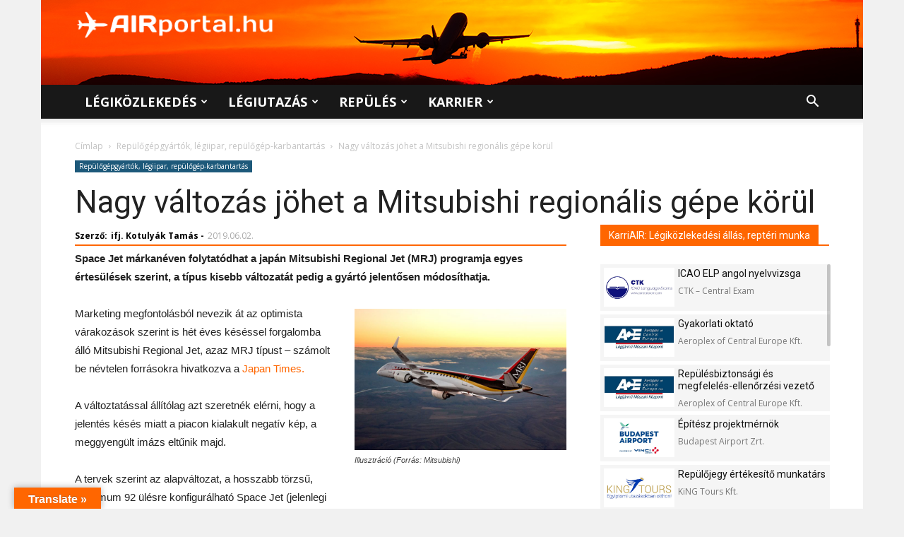

--- FILE ---
content_type: text/html; charset=UTF-8
request_url: https://airportal.hu/nagy-valtozas-johet-a-mitsubishi-regionalis-gepe-korul/
body_size: 41053
content:
<!doctype html >
<!--[if IE 8]>    <html class="ie8" lang="en"> <![endif]-->
<!--[if IE 9]>    <html class="ie9" lang="en"> <![endif]-->
<!--[if gt IE 8]><!--> <html lang="hu"> <!--<![endif]-->
<head>
<title>Nagy változás jöhet a Mitsubishi regionális gépe körül</title>
<meta charset="UTF-8" />
<meta name="viewport" content="width=device-width, initial-scale=1.0">
<link rel="pingback" href="https://airportal.hu/xmlrpc.php" />
<meta name='robots' content='index, follow, max-image-preview:large, max-snippet:-1, max-video-preview:-1' />
<meta property="og:image" content="https://airportal.hu/wp-content/uploads/2019/06/mitsubishi-mrj90-a2a.jpg" /><link rel="icon" type="image/png" href="https://airportal.hu/wp-content/uploads/2017/07/airportal_favicon.png"><link rel="apple-touch-icon-precomposed" sizes="76x76" href="http://airportal.hu/wp-content/uploads/2017/08/IOS_76_airportal_nagylogo_adam_fuggoleges-elrendezes-haromszinu.png"/><link rel="apple-touch-icon-precomposed" sizes="120x120" href="http://airportal.hu/wp-content/uploads/2017/08/IOS_120_airportal_nagylogo_adam_fuggoleges-elrendezes-haromszinu.png"/><link rel="apple-touch-icon-precomposed" sizes="152x152" href="http://airportal.hu/wp-content/uploads/2017/08/IOS_152_airportal_nagylogo_adam_fuggoleges-elrendezes-haromszinu.png"/><link rel="apple-touch-icon-precomposed" sizes="114x114" href="http://airportal.hu/wp-content/uploads/2017/08/IOS_114_airportal_nagylogo_adam_fuggoleges-elrendezes-haromszinu.png"/><link rel="apple-touch-icon-precomposed" sizes="144x144" href="http://airportal.hu/wp-content/uploads/2017/08/IOS_144_airportal_nagylogo_adam_fuggoleges-elrendezes-haromszinu.png"/>
<!-- This site is optimized with the Yoast SEO plugin v26.8 - https://yoast.com/product/yoast-seo-wordpress/ -->
<meta name="description" content="Space Jet márkanéven folytatódhat a japán Mitsubishi Regional Jet (MRJ) programja egyes értesülések szerint, a típus kisebb változatát pedig a gyártó jelentősen módosíthatja." />
<link rel="canonical" href="https://airportal.hu/nagy-valtozas-johet-a-mitsubishi-regionalis-gepe-korul/" />
<meta property="og:locale" content="hu_HU" />
<meta property="og:type" content="article" />
<meta property="og:title" content="Nagy változás jöhet a Mitsubishi regionális gépe körül" />
<meta property="og:description" content="Space Jet márkanéven folytatódhat a japán Mitsubishi Regional Jet (MRJ) programja egyes értesülések szerint, a típus kisebb változatát pedig a gyártó jelentősen módosíthatja." />
<meta property="og:url" content="https://airportal.hu/nagy-valtozas-johet-a-mitsubishi-regionalis-gepe-korul/" />
<meta property="og:site_name" content="AIRportal.hu" />
<meta property="article:publisher" content="https://www.facebook.com/AIRportal.hu/" />
<meta property="article:published_time" content="2019-06-02T17:34:47+00:00" />
<meta property="article:modified_time" content="2019-06-02T17:40:50+00:00" />
<meta property="og:image" content="https://airportal.hu/wp-content/uploads/2019/06/mitsubishi-mrj90-a2a.jpg" />
<meta property="og:image:width" content="1280" />
<meta property="og:image:height" content="853" />
<meta property="og:image:type" content="image/jpeg" />
<meta name="author" content="ifj. Kotulyák Tamás" />
<meta name="twitter:card" content="summary_large_image" />
<meta name="twitter:creator" content="@AIRportalhu" />
<meta name="twitter:site" content="@AIRportalhu" />
<meta name="twitter:label1" content="Szerző:" />
<meta name="twitter:data1" content="ifj. Kotulyák Tamás" />
<meta name="twitter:label2" content="Becsült olvasási idő" />
<meta name="twitter:data2" content="2 perc" />
<script type="application/ld+json" class="yoast-schema-graph">{"@context":"https://schema.org","@graph":[{"@type":"Article","@id":"https://airportal.hu/nagy-valtozas-johet-a-mitsubishi-regionalis-gepe-korul/#article","isPartOf":{"@id":"https://airportal.hu/nagy-valtozas-johet-a-mitsubishi-regionalis-gepe-korul/"},"author":{"name":"ifj. Kotulyák Tamás","@id":"https://airportal.hu/#/schema/person/cdf80960522b1e52b028feca03a7fa12"},"headline":"Nagy változás jöhet a Mitsubishi regionális gépe körül","datePublished":"2019-06-02T17:34:47+00:00","dateModified":"2019-06-02T17:40:50+00:00","mainEntityOfPage":{"@id":"https://airportal.hu/nagy-valtozas-johet-a-mitsubishi-regionalis-gepe-korul/"},"wordCount":451,"publisher":{"@id":"https://airportal.hu/#organization"},"image":{"@id":"https://airportal.hu/nagy-valtozas-johet-a-mitsubishi-regionalis-gepe-korul/#primaryimage"},"thumbnailUrl":"https://airportal.hu/wp-content/uploads/2019/06/mitsubishi-mrj90-a2a.jpg","keywords":["All Nippon Airways","Észak-Amerika","Japán","Mitsubishi","Mitsubishi MRJ","Mitsubishi MRJ70","Mitsubishi MRJ90","regionális repülőgép","Space Jet","USA"],"articleSection":["Repülőgépgyártók, légiipar, repülőgép-karbantartás"],"inLanguage":"hu"},{"@type":"WebPage","@id":"https://airportal.hu/nagy-valtozas-johet-a-mitsubishi-regionalis-gepe-korul/","url":"https://airportal.hu/nagy-valtozas-johet-a-mitsubishi-regionalis-gepe-korul/","name":"Nagy változás jöhet a Mitsubishi regionális gépe körül","isPartOf":{"@id":"https://airportal.hu/#website"},"primaryImageOfPage":{"@id":"https://airportal.hu/nagy-valtozas-johet-a-mitsubishi-regionalis-gepe-korul/#primaryimage"},"image":{"@id":"https://airportal.hu/nagy-valtozas-johet-a-mitsubishi-regionalis-gepe-korul/#primaryimage"},"thumbnailUrl":"https://airportal.hu/wp-content/uploads/2019/06/mitsubishi-mrj90-a2a.jpg","datePublished":"2019-06-02T17:34:47+00:00","dateModified":"2019-06-02T17:40:50+00:00","description":"Space Jet márkanéven folytatódhat a japán Mitsubishi Regional Jet (MRJ) programja egyes értesülések szerint, a típus kisebb változatát pedig a gyártó jelentősen módosíthatja.","breadcrumb":{"@id":"https://airportal.hu/nagy-valtozas-johet-a-mitsubishi-regionalis-gepe-korul/#breadcrumb"},"inLanguage":"hu","potentialAction":[{"@type":"ReadAction","target":["https://airportal.hu/nagy-valtozas-johet-a-mitsubishi-regionalis-gepe-korul/"]}]},{"@type":"ImageObject","inLanguage":"hu","@id":"https://airportal.hu/nagy-valtozas-johet-a-mitsubishi-regionalis-gepe-korul/#primaryimage","url":"https://airportal.hu/wp-content/uploads/2019/06/mitsubishi-mrj90-a2a.jpg","contentUrl":"https://airportal.hu/wp-content/uploads/2019/06/mitsubishi-mrj90-a2a.jpg","width":1280,"height":853,"caption":"Illusztráció (Forrás: Mitsubishi)"},{"@type":"BreadcrumbList","@id":"https://airportal.hu/nagy-valtozas-johet-a-mitsubishi-regionalis-gepe-korul/#breadcrumb","itemListElement":[{"@type":"ListItem","position":1,"name":"Home","item":"https://airportal.hu/"},{"@type":"ListItem","position":2,"name":"Nagy változás jöhet a Mitsubishi regionális gépe körül"}]},{"@type":"WebSite","@id":"https://airportal.hu/#website","url":"https://airportal.hu/","name":"AIRportal.hu","description":"Légiközlekedés ✈ Légiutazás ✈ Repülés | Hírek, cikkek, információk, karrierlehetőségek","publisher":{"@id":"https://airportal.hu/#organization"},"potentialAction":[{"@type":"SearchAction","target":{"@type":"EntryPoint","urlTemplate":"https://airportal.hu/?s={search_term_string}"},"query-input":{"@type":"PropertyValueSpecification","valueRequired":true,"valueName":"search_term_string"}}],"inLanguage":"hu"},{"@type":"Organization","@id":"https://airportal.hu/#organization","name":"AIRportal Media Ltd.","url":"https://airportal.hu/","logo":{"@type":"ImageObject","inLanguage":"hu","@id":"https://airportal.hu/#/schema/logo/image/","url":"https://airportal.hu/wp-content/uploads/2017/08/IOS_152_airportal_nagylogo_adam_fuggoleges-elrendezes-haromszinu.png","contentUrl":"https://airportal.hu/wp-content/uploads/2017/08/IOS_152_airportal_nagylogo_adam_fuggoleges-elrendezes-haromszinu.png","width":"152","height":"152","caption":"AIRportal Media Ltd."},"image":{"@id":"https://airportal.hu/#/schema/logo/image/"},"sameAs":["https://www.facebook.com/AIRportal.hu/","https://x.com/AIRportalhu","https://www.instagram.com/airportal.hu/"]},{"@type":"Person","@id":"https://airportal.hu/#/schema/person/cdf80960522b1e52b028feca03a7fa12","name":"ifj. Kotulyák Tamás","sameAs":["http://www.airportal.hu"],"url":"https://airportal.hu/author/kotulyaktamas/"}]}</script>
<!-- / Yoast SEO plugin. -->
<link rel='dns-prefetch' href='//translate.google.com' />
<link rel='dns-prefetch' href='//fonts.googleapis.com' />
<link rel="alternate" type="application/rss+xml" title="AIRportal.hu &raquo; hírcsatorna" href="https://airportal.hu/feed/" />
<link rel="alternate" type="application/rss+xml" title="AIRportal.hu &raquo; hozzászólás hírcsatorna" href="https://airportal.hu/comments/feed/" />
<link rel="alternate" title="oEmbed (JSON)" type="application/json+oembed" href="https://airportal.hu/wp-json/oembed/1.0/embed?url=https%3A%2F%2Fairportal.hu%2Fnagy-valtozas-johet-a-mitsubishi-regionalis-gepe-korul%2F" />
<link rel="alternate" title="oEmbed (XML)" type="text/xml+oembed" href="https://airportal.hu/wp-json/oembed/1.0/embed?url=https%3A%2F%2Fairportal.hu%2Fnagy-valtozas-johet-a-mitsubishi-regionalis-gepe-korul%2F&#038;format=xml" />
<style id='wp-img-auto-sizes-contain-inline-css' type='text/css'>
img:is([sizes=auto i],[sizes^="auto," i]){contain-intrinsic-size:3000px 1500px}
/*# sourceURL=wp-img-auto-sizes-contain-inline-css */
</style>
<style id='wp-block-library-inline-css' type='text/css'>
:root{--wp-block-synced-color:#7a00df;--wp-block-synced-color--rgb:122,0,223;--wp-bound-block-color:var(--wp-block-synced-color);--wp-editor-canvas-background:#ddd;--wp-admin-theme-color:#007cba;--wp-admin-theme-color--rgb:0,124,186;--wp-admin-theme-color-darker-10:#006ba1;--wp-admin-theme-color-darker-10--rgb:0,107,160.5;--wp-admin-theme-color-darker-20:#005a87;--wp-admin-theme-color-darker-20--rgb:0,90,135;--wp-admin-border-width-focus:2px}@media (min-resolution:192dpi){:root{--wp-admin-border-width-focus:1.5px}}.wp-element-button{cursor:pointer}:root .has-very-light-gray-background-color{background-color:#eee}:root .has-very-dark-gray-background-color{background-color:#313131}:root .has-very-light-gray-color{color:#eee}:root .has-very-dark-gray-color{color:#313131}:root .has-vivid-green-cyan-to-vivid-cyan-blue-gradient-background{background:linear-gradient(135deg,#00d084,#0693e3)}:root .has-purple-crush-gradient-background{background:linear-gradient(135deg,#34e2e4,#4721fb 50%,#ab1dfe)}:root .has-hazy-dawn-gradient-background{background:linear-gradient(135deg,#faaca8,#dad0ec)}:root .has-subdued-olive-gradient-background{background:linear-gradient(135deg,#fafae1,#67a671)}:root .has-atomic-cream-gradient-background{background:linear-gradient(135deg,#fdd79a,#004a59)}:root .has-nightshade-gradient-background{background:linear-gradient(135deg,#330968,#31cdcf)}:root .has-midnight-gradient-background{background:linear-gradient(135deg,#020381,#2874fc)}:root{--wp--preset--font-size--normal:16px;--wp--preset--font-size--huge:42px}.has-regular-font-size{font-size:1em}.has-larger-font-size{font-size:2.625em}.has-normal-font-size{font-size:var(--wp--preset--font-size--normal)}.has-huge-font-size{font-size:var(--wp--preset--font-size--huge)}.has-text-align-center{text-align:center}.has-text-align-left{text-align:left}.has-text-align-right{text-align:right}.has-fit-text{white-space:nowrap!important}#end-resizable-editor-section{display:none}.aligncenter{clear:both}.items-justified-left{justify-content:flex-start}.items-justified-center{justify-content:center}.items-justified-right{justify-content:flex-end}.items-justified-space-between{justify-content:space-between}.screen-reader-text{border:0;clip-path:inset(50%);height:1px;margin:-1px;overflow:hidden;padding:0;position:absolute;width:1px;word-wrap:normal!important}.screen-reader-text:focus{background-color:#ddd;clip-path:none;color:#444;display:block;font-size:1em;height:auto;left:5px;line-height:normal;padding:15px 23px 14px;text-decoration:none;top:5px;width:auto;z-index:100000}html :where(.has-border-color){border-style:solid}html :where([style*=border-top-color]){border-top-style:solid}html :where([style*=border-right-color]){border-right-style:solid}html :where([style*=border-bottom-color]){border-bottom-style:solid}html :where([style*=border-left-color]){border-left-style:solid}html :where([style*=border-width]){border-style:solid}html :where([style*=border-top-width]){border-top-style:solid}html :where([style*=border-right-width]){border-right-style:solid}html :where([style*=border-bottom-width]){border-bottom-style:solid}html :where([style*=border-left-width]){border-left-style:solid}html :where(img[class*=wp-image-]){height:auto;max-width:100%}:where(figure){margin:0 0 1em}html :where(.is-position-sticky){--wp-admin--admin-bar--position-offset:var(--wp-admin--admin-bar--height,0px)}@media screen and (max-width:600px){html :where(.is-position-sticky){--wp-admin--admin-bar--position-offset:0px}}
/*# sourceURL=wp-block-library-inline-css */
</style><style id='global-styles-inline-css' type='text/css'>
:root{--wp--preset--aspect-ratio--square: 1;--wp--preset--aspect-ratio--4-3: 4/3;--wp--preset--aspect-ratio--3-4: 3/4;--wp--preset--aspect-ratio--3-2: 3/2;--wp--preset--aspect-ratio--2-3: 2/3;--wp--preset--aspect-ratio--16-9: 16/9;--wp--preset--aspect-ratio--9-16: 9/16;--wp--preset--color--black: #000000;--wp--preset--color--cyan-bluish-gray: #abb8c3;--wp--preset--color--white: #ffffff;--wp--preset--color--pale-pink: #f78da7;--wp--preset--color--vivid-red: #cf2e2e;--wp--preset--color--luminous-vivid-orange: #ff6900;--wp--preset--color--luminous-vivid-amber: #fcb900;--wp--preset--color--light-green-cyan: #7bdcb5;--wp--preset--color--vivid-green-cyan: #00d084;--wp--preset--color--pale-cyan-blue: #8ed1fc;--wp--preset--color--vivid-cyan-blue: #0693e3;--wp--preset--color--vivid-purple: #9b51e0;--wp--preset--gradient--vivid-cyan-blue-to-vivid-purple: linear-gradient(135deg,rgb(6,147,227) 0%,rgb(155,81,224) 100%);--wp--preset--gradient--light-green-cyan-to-vivid-green-cyan: linear-gradient(135deg,rgb(122,220,180) 0%,rgb(0,208,130) 100%);--wp--preset--gradient--luminous-vivid-amber-to-luminous-vivid-orange: linear-gradient(135deg,rgb(252,185,0) 0%,rgb(255,105,0) 100%);--wp--preset--gradient--luminous-vivid-orange-to-vivid-red: linear-gradient(135deg,rgb(255,105,0) 0%,rgb(207,46,46) 100%);--wp--preset--gradient--very-light-gray-to-cyan-bluish-gray: linear-gradient(135deg,rgb(238,238,238) 0%,rgb(169,184,195) 100%);--wp--preset--gradient--cool-to-warm-spectrum: linear-gradient(135deg,rgb(74,234,220) 0%,rgb(151,120,209) 20%,rgb(207,42,186) 40%,rgb(238,44,130) 60%,rgb(251,105,98) 80%,rgb(254,248,76) 100%);--wp--preset--gradient--blush-light-purple: linear-gradient(135deg,rgb(255,206,236) 0%,rgb(152,150,240) 100%);--wp--preset--gradient--blush-bordeaux: linear-gradient(135deg,rgb(254,205,165) 0%,rgb(254,45,45) 50%,rgb(107,0,62) 100%);--wp--preset--gradient--luminous-dusk: linear-gradient(135deg,rgb(255,203,112) 0%,rgb(199,81,192) 50%,rgb(65,88,208) 100%);--wp--preset--gradient--pale-ocean: linear-gradient(135deg,rgb(255,245,203) 0%,rgb(182,227,212) 50%,rgb(51,167,181) 100%);--wp--preset--gradient--electric-grass: linear-gradient(135deg,rgb(202,248,128) 0%,rgb(113,206,126) 100%);--wp--preset--gradient--midnight: linear-gradient(135deg,rgb(2,3,129) 0%,rgb(40,116,252) 100%);--wp--preset--font-size--small: 11px;--wp--preset--font-size--medium: 20px;--wp--preset--font-size--large: 32px;--wp--preset--font-size--x-large: 42px;--wp--preset--font-size--regular: 15px;--wp--preset--font-size--larger: 50px;--wp--preset--spacing--20: 0.44rem;--wp--preset--spacing--30: 0.67rem;--wp--preset--spacing--40: 1rem;--wp--preset--spacing--50: 1.5rem;--wp--preset--spacing--60: 2.25rem;--wp--preset--spacing--70: 3.38rem;--wp--preset--spacing--80: 5.06rem;--wp--preset--shadow--natural: 6px 6px 9px rgba(0, 0, 0, 0.2);--wp--preset--shadow--deep: 12px 12px 50px rgba(0, 0, 0, 0.4);--wp--preset--shadow--sharp: 6px 6px 0px rgba(0, 0, 0, 0.2);--wp--preset--shadow--outlined: 6px 6px 0px -3px rgb(255, 255, 255), 6px 6px rgb(0, 0, 0);--wp--preset--shadow--crisp: 6px 6px 0px rgb(0, 0, 0);}:where(.is-layout-flex){gap: 0.5em;}:where(.is-layout-grid){gap: 0.5em;}body .is-layout-flex{display: flex;}.is-layout-flex{flex-wrap: wrap;align-items: center;}.is-layout-flex > :is(*, div){margin: 0;}body .is-layout-grid{display: grid;}.is-layout-grid > :is(*, div){margin: 0;}:where(.wp-block-columns.is-layout-flex){gap: 2em;}:where(.wp-block-columns.is-layout-grid){gap: 2em;}:where(.wp-block-post-template.is-layout-flex){gap: 1.25em;}:where(.wp-block-post-template.is-layout-grid){gap: 1.25em;}.has-black-color{color: var(--wp--preset--color--black) !important;}.has-cyan-bluish-gray-color{color: var(--wp--preset--color--cyan-bluish-gray) !important;}.has-white-color{color: var(--wp--preset--color--white) !important;}.has-pale-pink-color{color: var(--wp--preset--color--pale-pink) !important;}.has-vivid-red-color{color: var(--wp--preset--color--vivid-red) !important;}.has-luminous-vivid-orange-color{color: var(--wp--preset--color--luminous-vivid-orange) !important;}.has-luminous-vivid-amber-color{color: var(--wp--preset--color--luminous-vivid-amber) !important;}.has-light-green-cyan-color{color: var(--wp--preset--color--light-green-cyan) !important;}.has-vivid-green-cyan-color{color: var(--wp--preset--color--vivid-green-cyan) !important;}.has-pale-cyan-blue-color{color: var(--wp--preset--color--pale-cyan-blue) !important;}.has-vivid-cyan-blue-color{color: var(--wp--preset--color--vivid-cyan-blue) !important;}.has-vivid-purple-color{color: var(--wp--preset--color--vivid-purple) !important;}.has-black-background-color{background-color: var(--wp--preset--color--black) !important;}.has-cyan-bluish-gray-background-color{background-color: var(--wp--preset--color--cyan-bluish-gray) !important;}.has-white-background-color{background-color: var(--wp--preset--color--white) !important;}.has-pale-pink-background-color{background-color: var(--wp--preset--color--pale-pink) !important;}.has-vivid-red-background-color{background-color: var(--wp--preset--color--vivid-red) !important;}.has-luminous-vivid-orange-background-color{background-color: var(--wp--preset--color--luminous-vivid-orange) !important;}.has-luminous-vivid-amber-background-color{background-color: var(--wp--preset--color--luminous-vivid-amber) !important;}.has-light-green-cyan-background-color{background-color: var(--wp--preset--color--light-green-cyan) !important;}.has-vivid-green-cyan-background-color{background-color: var(--wp--preset--color--vivid-green-cyan) !important;}.has-pale-cyan-blue-background-color{background-color: var(--wp--preset--color--pale-cyan-blue) !important;}.has-vivid-cyan-blue-background-color{background-color: var(--wp--preset--color--vivid-cyan-blue) !important;}.has-vivid-purple-background-color{background-color: var(--wp--preset--color--vivid-purple) !important;}.has-black-border-color{border-color: var(--wp--preset--color--black) !important;}.has-cyan-bluish-gray-border-color{border-color: var(--wp--preset--color--cyan-bluish-gray) !important;}.has-white-border-color{border-color: var(--wp--preset--color--white) !important;}.has-pale-pink-border-color{border-color: var(--wp--preset--color--pale-pink) !important;}.has-vivid-red-border-color{border-color: var(--wp--preset--color--vivid-red) !important;}.has-luminous-vivid-orange-border-color{border-color: var(--wp--preset--color--luminous-vivid-orange) !important;}.has-luminous-vivid-amber-border-color{border-color: var(--wp--preset--color--luminous-vivid-amber) !important;}.has-light-green-cyan-border-color{border-color: var(--wp--preset--color--light-green-cyan) !important;}.has-vivid-green-cyan-border-color{border-color: var(--wp--preset--color--vivid-green-cyan) !important;}.has-pale-cyan-blue-border-color{border-color: var(--wp--preset--color--pale-cyan-blue) !important;}.has-vivid-cyan-blue-border-color{border-color: var(--wp--preset--color--vivid-cyan-blue) !important;}.has-vivid-purple-border-color{border-color: var(--wp--preset--color--vivid-purple) !important;}.has-vivid-cyan-blue-to-vivid-purple-gradient-background{background: var(--wp--preset--gradient--vivid-cyan-blue-to-vivid-purple) !important;}.has-light-green-cyan-to-vivid-green-cyan-gradient-background{background: var(--wp--preset--gradient--light-green-cyan-to-vivid-green-cyan) !important;}.has-luminous-vivid-amber-to-luminous-vivid-orange-gradient-background{background: var(--wp--preset--gradient--luminous-vivid-amber-to-luminous-vivid-orange) !important;}.has-luminous-vivid-orange-to-vivid-red-gradient-background{background: var(--wp--preset--gradient--luminous-vivid-orange-to-vivid-red) !important;}.has-very-light-gray-to-cyan-bluish-gray-gradient-background{background: var(--wp--preset--gradient--very-light-gray-to-cyan-bluish-gray) !important;}.has-cool-to-warm-spectrum-gradient-background{background: var(--wp--preset--gradient--cool-to-warm-spectrum) !important;}.has-blush-light-purple-gradient-background{background: var(--wp--preset--gradient--blush-light-purple) !important;}.has-blush-bordeaux-gradient-background{background: var(--wp--preset--gradient--blush-bordeaux) !important;}.has-luminous-dusk-gradient-background{background: var(--wp--preset--gradient--luminous-dusk) !important;}.has-pale-ocean-gradient-background{background: var(--wp--preset--gradient--pale-ocean) !important;}.has-electric-grass-gradient-background{background: var(--wp--preset--gradient--electric-grass) !important;}.has-midnight-gradient-background{background: var(--wp--preset--gradient--midnight) !important;}.has-small-font-size{font-size: var(--wp--preset--font-size--small) !important;}.has-medium-font-size{font-size: var(--wp--preset--font-size--medium) !important;}.has-large-font-size{font-size: var(--wp--preset--font-size--large) !important;}.has-x-large-font-size{font-size: var(--wp--preset--font-size--x-large) !important;}
/*# sourceURL=global-styles-inline-css */
</style>
<style id='classic-theme-styles-inline-css' type='text/css'>
/*! This file is auto-generated */
.wp-block-button__link{color:#fff;background-color:#32373c;border-radius:9999px;box-shadow:none;text-decoration:none;padding:calc(.667em + 2px) calc(1.333em + 2px);font-size:1.125em}.wp-block-file__button{background:#32373c;color:#fff;text-decoration:none}
/*# sourceURL=/wp-includes/css/classic-themes.min.css */
</style>
<!-- <link rel='stylesheet' id='contact-form-7-css' href='https://airportal.hu/wp-content/plugins/contact-form-7/includes/css/styles.css?ver=6.1.4' type='text/css' media='all' /> -->
<!-- <link rel='stylesheet' id='google-language-translator-css' href='https://airportal.hu/wp-content/plugins/google-language-translator/css/style.css?ver=6.0.20' type='text/css' media='' /> -->
<!-- <link rel='stylesheet' id='glt-toolbar-styles-css' href='https://airportal.hu/wp-content/plugins/google-language-translator/css/toolbar.css?ver=6.0.20' type='text/css' media='' /> -->
<!-- <link rel='stylesheet' id='td-plugin-framework-css' href='https://airportal.hu/wp-content/plugins/td-api-plugin/css/style.css?ver=880f8a7980f0441c617279015ba327b9' type='text/css' media='all' /> -->
<link rel="stylesheet" type="text/css" href="//airportal.hu/wp-content/cache/wpfc-minified/10k37sl4/drdyd.css" media="all"/>
<link rel='stylesheet' id='google-fonts-style-css' href='https://fonts.googleapis.com/css?family=Open+Sans%3A300italic%2C400%2C400italic%2C600%2C600italic%2C700%7CRoboto%3A300%2C400%2C400italic%2C500%2C500italic%2C700%2C900&#038;ver=9.6.1' type='text/css' media='all' />
<!-- <link rel='stylesheet' id='js_composer_front-css' href='https://airportal.hu/wp-content/plugins/js_composer/assets/css/js_composer.min.css?ver=8.0.1' type='text/css' media='all' /> -->
<!-- <link rel='stylesheet' id='td-theme-css' href='https://airportal.hu/wp-content/themes/Newspaper/style.css?ver=9.6.1' type='text/css' media='all' /> -->
<!-- <link rel='stylesheet' id='td-theme-child-css' href='https://airportal.hu/wp-content/themes/Airportal/style.css?ver=9.6.1c' type='text/css' media='all' /> -->
<!-- <link rel='stylesheet' id='jquery-ui-css' href='https://airportal.hu/wp-content/themes/Airportal/custom-js/jquery-ui.css?ver=880f8a7980f0441c617279015ba327b9' type='text/css' media='all' /> -->
<link rel="stylesheet" type="text/css" href="//airportal.hu/wp-content/cache/wpfc-minified/10ktisk7/drdyd.css" media="all"/>
<script src='//airportal.hu/wp-content/cache/wpfc-minified/7im6h93v/drdyd.js' type="text/javascript"></script>
<!-- <script type="text/javascript" src="https://airportal.hu/wp-includes/js/jquery/jquery.min.js?ver=3.7.1" id="jquery-core-js"></script> -->
<!-- <script type="text/javascript" src="https://airportal.hu/wp-includes/js/jquery/jquery-migrate.min.js?ver=3.4.1" id="jquery-migrate-js"></script> -->
<!-- <script type="text/javascript" src="https://airportal.hu/wp-content/themes/Airportal/custom-js/jquery.slimscroll.min.js?ver=880f8a7980f0441c617279015ba327b9" id="slimScroll-basic-script-js"></script> -->
<!-- <script type="text/javascript" src="https://airportal.hu/wp-content/themes/Airportal/custom-js/slimScroll.definition.js?ver=880f8a7980f0441c617279015ba327b9" id="slimScroll-definition-script-js"></script> -->
<script></script><link rel="https://api.w.org/" href="https://airportal.hu/wp-json/" /><link rel="alternate" title="JSON" type="application/json" href="https://airportal.hu/wp-json/wp/v2/posts/119493" /><link rel="EditURI" type="application/rsd+xml" title="RSD" href="https://airportal.hu/xmlrpc.php?rsd" />
<link rel='shortlink' href='https://airportal.hu/?p=119493' />
<style>#google_language_translator{text-align:left!important;}select.goog-te-combo{float:right;}.goog-te-gadget{padding-top:13px;}.goog-te-gadget .goog-te-combo{margin-top:-7px!important;}.goog-te-gadget{margin-top:2px!important;}p.hello{font-size:12px;color:#666;}div.skiptranslate.goog-te-gadget{display:inline!important;}#google_language_translator,#language{clear:both;width:160px;text-align:right;}#language{float:right;}#flags{text-align:right;width:165px;float:right;clear:right;}#flags ul{float:right!important;}p.hello{text-align:right;float:right;clear:both;}.glt-clear{height:0px;clear:both;margin:0px;padding:0px;}#flags{width:165px;}#flags a{display:inline-block;margin-left:2px;}#google_language_translator{width:auto!important;}div.skiptranslate.goog-te-gadget{display:inline!important;}.goog-tooltip{display: none!important;}.goog-tooltip:hover{display: none!important;}.goog-text-highlight{background-color:transparent!important;border:none!important;box-shadow:none!important;}#google_language_translator select.goog-te-combo{color:#32373c;}#google_language_translator{color:transparent;}body{top:0px!important;}#goog-gt-{display:none!important;}font font{background-color:transparent!important;box-shadow:none!important;position:initial!important;}#glt-translate-trigger{left:20px;right:auto;}#glt-translate-trigger > span{color:#fefefe;}#glt-translate-trigger{background:#ff6600;}</style><!--[if lt IE 9]><script src="https://cdnjs.cloudflare.com/ajax/libs/html5shiv/3.7.3/html5shiv.js"></script><![endif]-->
<meta name="generator" content="Powered by WPBakery Page Builder - drag and drop page builder for WordPress."/>
<!-- JS generated by theme -->
<script>
var tdBlocksArray = []; //here we store all the items for the current page
//td_block class - each ajax block uses a object of this class for requests
function tdBlock() {
this.id = '';
this.block_type = 1; //block type id (1-234 etc)
this.atts = '';
this.td_column_number = '';
this.td_current_page = 1; //
this.post_count = 0; //from wp
this.found_posts = 0; //from wp
this.max_num_pages = 0; //from wp
this.td_filter_value = ''; //current live filter value
this.is_ajax_running = false;
this.td_user_action = ''; // load more or infinite loader (used by the animation)
this.header_color = '';
this.ajax_pagination_infinite_stop = ''; //show load more at page x
}
// td_js_generator - mini detector
(function(){
var htmlTag = document.getElementsByTagName("html")[0];
if ( navigator.userAgent.indexOf("MSIE 10.0") > -1 ) {
htmlTag.className += ' ie10';
}
if ( !!navigator.userAgent.match(/Trident.*rv\:11\./) ) {
htmlTag.className += ' ie11';
}
if ( navigator.userAgent.indexOf("Edge") > -1 ) {
htmlTag.className += ' ieEdge';
}
if ( /(iPad|iPhone|iPod)/g.test(navigator.userAgent) ) {
htmlTag.className += ' td-md-is-ios';
}
var user_agent = navigator.userAgent.toLowerCase();
if ( user_agent.indexOf("android") > -1 ) {
htmlTag.className += ' td-md-is-android';
}
if ( -1 !== navigator.userAgent.indexOf('Mac OS X')  ) {
htmlTag.className += ' td-md-is-os-x';
}
if ( /chrom(e|ium)/.test(navigator.userAgent.toLowerCase()) ) {
htmlTag.className += ' td-md-is-chrome';
}
if ( -1 !== navigator.userAgent.indexOf('Firefox') ) {
htmlTag.className += ' td-md-is-firefox';
}
if ( -1 !== navigator.userAgent.indexOf('Safari') && -1 === navigator.userAgent.indexOf('Chrome') ) {
htmlTag.className += ' td-md-is-safari';
}
if( -1 !== navigator.userAgent.indexOf('IEMobile') ){
htmlTag.className += ' td-md-is-iemobile';
}
})();
var tdLocalCache = {};
( function () {
"use strict";
tdLocalCache = {
data: {},
remove: function (resource_id) {
delete tdLocalCache.data[resource_id];
},
exist: function (resource_id) {
return tdLocalCache.data.hasOwnProperty(resource_id) && tdLocalCache.data[resource_id] !== null;
},
get: function (resource_id) {
return tdLocalCache.data[resource_id];
},
set: function (resource_id, cachedData) {
tdLocalCache.remove(resource_id);
tdLocalCache.data[resource_id] = cachedData;
}
};
})();
var td_viewport_interval_list=[{"limitBottom":767,"sidebarWidth":228},{"limitBottom":1018,"sidebarWidth":300},{"limitBottom":1140,"sidebarWidth":324}];
var tds_general_modal_image="yes";
var td_ajax_url="https:\/\/airportal.hu\/wp-admin\/admin-ajax.php?td_theme_name=Newspaper&v=9.6.1";
var td_get_template_directory_uri="https:\/\/airportal.hu\/wp-content\/themes\/Newspaper";
var tds_snap_menu="snap";
var tds_logo_on_sticky="show";
var tds_header_style="";
var td_please_wait="K\u00e9rj\u00fck, v\u00e1rj...";
var td_email_user_pass_incorrect="T\u00e9ves felhaszn\u00e1l\u00f3n\u00e9v vagy jelsz\u00f3!";
var td_email_user_incorrect="E-mail vagy felhaszn\u00e1l\u00f3n\u00e9v t\u00e9ves!";
var td_email_incorrect="T\u00e9ves E-mail!";
var tds_more_articles_on_post_enable="show";
var tds_more_articles_on_post_time_to_wait="";
var tds_more_articles_on_post_pages_distance_from_top=1500;
var tds_theme_color_site_wide="#ff6600";
var tds_smart_sidebar="";
var tdThemeName="Newspaper";
var td_magnific_popup_translation_tPrev="El\u0151z\u0151 (bal ny\u00edl gomb)";
var td_magnific_popup_translation_tNext="K\u00f6vetkez\u0151 (jobb ny\u00edl gomb)";
var td_magnific_popup_translation_tCounter="%curr% a %total%-b\u00f3l";
var td_magnific_popup_translation_ajax_tError="A %url%-t nem siker\u00fclt bet\u00f6lteni.";
var td_magnific_popup_translation_image_tError="A #%curr% k\u00e9pet nem siker\u00fclt bet\u00f6lteni.";
var tdDateNamesI18n={"month_names":["janu\u00e1r","febru\u00e1r","m\u00e1rcius","\u00e1prilis","m\u00e1jus","j\u00fanius","j\u00falius","augusztus","szeptember","okt\u00f3ber","november","december"],"month_names_short":["jan","febr","m\u00e1rc","\u00e1pr","m\u00e1j","j\u00fan","j\u00fal","aug","szept","okt","nov","dec"],"day_names":["vas\u00e1rnap","h\u00e9tf\u0151","kedd","szerda","cs\u00fct\u00f6rt\u00f6k","p\u00e9ntek","szombat"],"day_names_short":["vas","h\u00e9t","ked","sze","cs\u00fc","p\u00e9n","szo"]};
var td_ad_background_click_link="";
var td_ad_background_click_target="";
</script>
<!-- Header style compiled by theme -->
<style>
body {
background-color:#f1f1f1;
}
.td-header-wrap .black-menu .sf-menu > .current-menu-item > a,
.td-header-wrap .black-menu .sf-menu > .current-menu-ancestor > a,
.td-header-wrap .black-menu .sf-menu > .current-category-ancestor > a,
.td-header-wrap .black-menu .sf-menu > li > a:hover,
.td-header-wrap .black-menu .sf-menu > .sfHover > a,
.td-header-style-12 .td-header-menu-wrap-full,
.sf-menu > .current-menu-item > a:after,
.sf-menu > .current-menu-ancestor > a:after,
.sf-menu > .current-category-ancestor > a:after,
.sf-menu > li:hover > a:after,
.sf-menu > .sfHover > a:after,
.td-header-style-12 .td-affix,
.header-search-wrap .td-drop-down-search:after,
.header-search-wrap .td-drop-down-search .btn:hover,
input[type=submit]:hover,
.td-read-more a,
.td-post-category:hover,
.td-grid-style-1.td-hover-1 .td-big-grid-post:hover .td-post-category,
.td-grid-style-5.td-hover-1 .td-big-grid-post:hover .td-post-category,
.td_top_authors .td-active .td-author-post-count,
.td_top_authors .td-active .td-author-comments-count,
.td_top_authors .td_mod_wrap:hover .td-author-post-count,
.td_top_authors .td_mod_wrap:hover .td-author-comments-count,
.td-404-sub-sub-title a:hover,
.td-search-form-widget .wpb_button:hover,
.td-rating-bar-wrap div,
.td_category_template_3 .td-current-sub-category,
.dropcap,
.td_wrapper_video_playlist .td_video_controls_playlist_wrapper,
.wpb_default,
.wpb_default:hover,
.td-left-smart-list:hover,
.td-right-smart-list:hover,
.woocommerce-checkout .woocommerce input.button:hover,
.woocommerce-page .woocommerce a.button:hover,
.woocommerce-account div.woocommerce .button:hover,
#bbpress-forums button:hover,
.bbp_widget_login .button:hover,
.td-footer-wrapper .td-post-category,
.td-footer-wrapper .widget_product_search input[type="submit"]:hover,
.woocommerce .product a.button:hover,
.woocommerce .product #respond input#submit:hover,
.woocommerce .checkout input#place_order:hover,
.woocommerce .woocommerce.widget .button:hover,
.single-product .product .summary .cart .button:hover,
.woocommerce-cart .woocommerce table.cart .button:hover,
.woocommerce-cart .woocommerce .shipping-calculator-form .button:hover,
.td-next-prev-wrap a:hover,
.td-load-more-wrap a:hover,
.td-post-small-box a:hover,
.page-nav .current,
.page-nav:first-child > div,
.td_category_template_8 .td-category-header .td-category a.td-current-sub-category,
.td_category_template_4 .td-category-siblings .td-category a:hover,
#bbpress-forums .bbp-pagination .current,
#bbpress-forums #bbp-single-user-details #bbp-user-navigation li.current a,
.td-theme-slider:hover .slide-meta-cat a,
a.vc_btn-black:hover,
.td-trending-now-wrapper:hover .td-trending-now-title,
.td-scroll-up,
.td-smart-list-button:hover,
.td-weather-information:before,
.td-weather-week:before,
.td_block_exchange .td-exchange-header:before,
.td_block_big_grid_9.td-grid-style-1 .td-post-category,
.td_block_big_grid_9.td-grid-style-5 .td-post-category,
.td-grid-style-6.td-hover-1 .td-module-thumb:after,
.td-pulldown-syle-2 .td-subcat-dropdown ul:after,
.td_block_template_9 .td-block-title:after,
.td_block_template_15 .td-block-title:before,
div.wpforms-container .wpforms-form div.wpforms-submit-container button[type=submit] {
background-color: #ff6600;
}
.td_block_template_4 .td-related-title .td-cur-simple-item:before {
border-color: #ff6600 transparent transparent transparent !important;
}
.woocommerce .woocommerce-message .button:hover,
.woocommerce .woocommerce-error .button:hover,
.woocommerce .woocommerce-info .button:hover {
background-color: #ff6600 !important;
}
.td_block_template_4 .td-related-title .td-cur-simple-item,
.td_block_template_3 .td-related-title .td-cur-simple-item,
.td_block_template_9 .td-related-title:after {
background-color: #ff6600;
}
.woocommerce .product .onsale,
.woocommerce.widget .ui-slider .ui-slider-handle {
background: none #ff6600;
}
.woocommerce.widget.widget_layered_nav_filters ul li a {
background: none repeat scroll 0 0 #ff6600 !important;
}
a,
cite a:hover,
.td_mega_menu_sub_cats .cur-sub-cat,
.td-mega-span h3 a:hover,
.td_mod_mega_menu:hover .entry-title a,
.header-search-wrap .result-msg a:hover,
.td-header-top-menu .td-drop-down-search .td_module_wrap:hover .entry-title a,
.td-header-top-menu .td-icon-search:hover,
.td-header-wrap .result-msg a:hover,
.top-header-menu li a:hover,
.top-header-menu .current-menu-item > a,
.top-header-menu .current-menu-ancestor > a,
.top-header-menu .current-category-ancestor > a,
.td-social-icon-wrap > a:hover,
.td-header-sp-top-widget .td-social-icon-wrap a:hover,
.td-page-content blockquote p,
.td-post-content blockquote p,
.mce-content-body blockquote p,
.comment-content blockquote p,
.wpb_text_column blockquote p,
.td_block_text_with_title blockquote p,
.td_module_wrap:hover .entry-title a,
.td-subcat-filter .td-subcat-list a:hover,
.td-subcat-filter .td-subcat-dropdown a:hover,
.td_quote_on_blocks,
.dropcap2,
.dropcap3,
.td_top_authors .td-active .td-authors-name a,
.td_top_authors .td_mod_wrap:hover .td-authors-name a,
.td-post-next-prev-content a:hover,
.author-box-wrap .td-author-social a:hover,
.td-author-name a:hover,
.td-author-url a:hover,
.td_mod_related_posts:hover h3 > a,
.td-post-template-11 .td-related-title .td-related-left:hover,
.td-post-template-11 .td-related-title .td-related-right:hover,
.td-post-template-11 .td-related-title .td-cur-simple-item,
.td-post-template-11 .td_block_related_posts .td-next-prev-wrap a:hover,
.comment-reply-link:hover,
.logged-in-as a:hover,
#cancel-comment-reply-link:hover,
.td-search-query,
.td-category-header .td-pulldown-category-filter-link:hover,
.td-category-siblings .td-subcat-dropdown a:hover,
.td-category-siblings .td-subcat-dropdown a.td-current-sub-category,
.widget a:hover,
.td_wp_recentcomments a:hover,
.archive .widget_archive .current,
.archive .widget_archive .current a,
.widget_calendar tfoot a:hover,
.woocommerce a.added_to_cart:hover,
.woocommerce-account .woocommerce-MyAccount-navigation a:hover,
#bbpress-forums li.bbp-header .bbp-reply-content span a:hover,
#bbpress-forums .bbp-forum-freshness a:hover,
#bbpress-forums .bbp-topic-freshness a:hover,
#bbpress-forums .bbp-forums-list li a:hover,
#bbpress-forums .bbp-forum-title:hover,
#bbpress-forums .bbp-topic-permalink:hover,
#bbpress-forums .bbp-topic-started-by a:hover,
#bbpress-forums .bbp-topic-started-in a:hover,
#bbpress-forums .bbp-body .super-sticky li.bbp-topic-title .bbp-topic-permalink,
#bbpress-forums .bbp-body .sticky li.bbp-topic-title .bbp-topic-permalink,
.widget_display_replies .bbp-author-name,
.widget_display_topics .bbp-author-name,
.footer-text-wrap .footer-email-wrap a,
.td-subfooter-menu li a:hover,
.footer-social-wrap a:hover,
a.vc_btn-black:hover,
.td-smart-list-dropdown-wrap .td-smart-list-button:hover,
.td_module_17 .td-read-more a:hover,
.td_module_18 .td-read-more a:hover,
.td_module_19 .td-post-author-name a:hover,
.td-instagram-user a,
.td-pulldown-syle-2 .td-subcat-dropdown:hover .td-subcat-more span,
.td-pulldown-syle-2 .td-subcat-dropdown:hover .td-subcat-more i,
.td-pulldown-syle-3 .td-subcat-dropdown:hover .td-subcat-more span,
.td-pulldown-syle-3 .td-subcat-dropdown:hover .td-subcat-more i,
.td-block-title-wrap .td-wrapper-pulldown-filter .td-pulldown-filter-display-option:hover,
.td-block-title-wrap .td-wrapper-pulldown-filter .td-pulldown-filter-display-option:hover i,
.td-block-title-wrap .td-wrapper-pulldown-filter .td-pulldown-filter-link:hover,
.td-block-title-wrap .td-wrapper-pulldown-filter .td-pulldown-filter-item .td-cur-simple-item,
.td_block_template_2 .td-related-title .td-cur-simple-item,
.td_block_template_5 .td-related-title .td-cur-simple-item,
.td_block_template_6 .td-related-title .td-cur-simple-item,
.td_block_template_7 .td-related-title .td-cur-simple-item,
.td_block_template_8 .td-related-title .td-cur-simple-item,
.td_block_template_9 .td-related-title .td-cur-simple-item,
.td_block_template_10 .td-related-title .td-cur-simple-item,
.td_block_template_11 .td-related-title .td-cur-simple-item,
.td_block_template_12 .td-related-title .td-cur-simple-item,
.td_block_template_13 .td-related-title .td-cur-simple-item,
.td_block_template_14 .td-related-title .td-cur-simple-item,
.td_block_template_15 .td-related-title .td-cur-simple-item,
.td_block_template_16 .td-related-title .td-cur-simple-item,
.td_block_template_17 .td-related-title .td-cur-simple-item,
.td-theme-wrap .sf-menu ul .td-menu-item > a:hover,
.td-theme-wrap .sf-menu ul .sfHover > a,
.td-theme-wrap .sf-menu ul .current-menu-ancestor > a,
.td-theme-wrap .sf-menu ul .current-category-ancestor > a,
.td-theme-wrap .sf-menu ul .current-menu-item > a,
.td_outlined_btn,
.td_block_categories_tags .td-ct-item:hover {
color: #ff6600;
}
a.vc_btn-black.vc_btn_square_outlined:hover,
a.vc_btn-black.vc_btn_outlined:hover,
.td-mega-menu-page .wpb_content_element ul li a:hover,
.td-theme-wrap .td-aj-search-results .td_module_wrap:hover .entry-title a,
.td-theme-wrap .header-search-wrap .result-msg a:hover {
color: #ff6600 !important;
}
.td-next-prev-wrap a:hover,
.td-load-more-wrap a:hover,
.td-post-small-box a:hover,
.page-nav .current,
.page-nav:first-child > div,
.td_category_template_8 .td-category-header .td-category a.td-current-sub-category,
.td_category_template_4 .td-category-siblings .td-category a:hover,
#bbpress-forums .bbp-pagination .current,
.post .td_quote_box,
.page .td_quote_box,
a.vc_btn-black:hover,
.td_block_template_5 .td-block-title > *,
.td_outlined_btn {
border-color: #ff6600;
}
.td_wrapper_video_playlist .td_video_currently_playing:after {
border-color: #ff6600 !important;
}
.header-search-wrap .td-drop-down-search:before {
border-color: transparent transparent #ff6600 transparent;
}
.block-title > span,
.block-title > a,
.block-title > label,
.widgettitle,
.widgettitle:after,
.td-trending-now-title,
.td-trending-now-wrapper:hover .td-trending-now-title,
.wpb_tabs li.ui-tabs-active a,
.wpb_tabs li:hover a,
.vc_tta-container .vc_tta-color-grey.vc_tta-tabs-position-top.vc_tta-style-classic .vc_tta-tabs-container .vc_tta-tab.vc_active > a,
.vc_tta-container .vc_tta-color-grey.vc_tta-tabs-position-top.vc_tta-style-classic .vc_tta-tabs-container .vc_tta-tab:hover > a,
.td_block_template_1 .td-related-title .td-cur-simple-item,
.woocommerce .product .products h2:not(.woocommerce-loop-product__title),
.td-subcat-filter .td-subcat-dropdown:hover .td-subcat-more, 
.td_3D_btn,
.td_shadow_btn,
.td_default_btn,
.td_round_btn, 
.td_outlined_btn:hover {
background-color: #ff6600;
}
.woocommerce div.product .woocommerce-tabs ul.tabs li.active {
background-color: #ff6600 !important;
}
.block-title,
.td_block_template_1 .td-related-title,
.wpb_tabs .wpb_tabs_nav,
.vc_tta-container .vc_tta-color-grey.vc_tta-tabs-position-top.vc_tta-style-classic .vc_tta-tabs-container,
.woocommerce div.product .woocommerce-tabs ul.tabs:before {
border-color: #ff6600;
}
.td_block_wrap .td-subcat-item a.td-cur-simple-item {
color: #ff6600;
}
.td-grid-style-4 .entry-title
{
background-color: rgba(255, 102, 0, 0.7);
}
.block-title > span,
.block-title > span > a,
.block-title > a,
.block-title > label,
.widgettitle,
.widgettitle:after,
.td-trending-now-title,
.td-trending-now-wrapper:hover .td-trending-now-title,
.wpb_tabs li.ui-tabs-active a,
.wpb_tabs li:hover a,
.vc_tta-container .vc_tta-color-grey.vc_tta-tabs-position-top.vc_tta-style-classic .vc_tta-tabs-container .vc_tta-tab.vc_active > a,
.vc_tta-container .vc_tta-color-grey.vc_tta-tabs-position-top.vc_tta-style-classic .vc_tta-tabs-container .vc_tta-tab:hover > a,
.td_block_template_1 .td-related-title .td-cur-simple-item,
.woocommerce .product .products h2:not(.woocommerce-loop-product__title),
.td-subcat-filter .td-subcat-dropdown:hover .td-subcat-more,
.td-weather-information:before,
.td-weather-week:before,
.td_block_exchange .td-exchange-header:before,
.td-theme-wrap .td_block_template_3 .td-block-title > *,
.td-theme-wrap .td_block_template_4 .td-block-title > *,
.td-theme-wrap .td_block_template_7 .td-block-title > *,
.td-theme-wrap .td_block_template_9 .td-block-title:after,
.td-theme-wrap .td_block_template_10 .td-block-title::before,
.td-theme-wrap .td_block_template_11 .td-block-title::before,
.td-theme-wrap .td_block_template_11 .td-block-title::after,
.td-theme-wrap .td_block_template_14 .td-block-title,
.td-theme-wrap .td_block_template_15 .td-block-title:before,
.td-theme-wrap .td_block_template_17 .td-block-title:before {
background-color: #ff6600;
}
.woocommerce div.product .woocommerce-tabs ul.tabs li.active {
background-color: #ff6600 !important;
}
.block-title,
.td_block_template_1 .td-related-title,
.wpb_tabs .wpb_tabs_nav,
.vc_tta-container .vc_tta-color-grey.vc_tta-tabs-position-top.vc_tta-style-classic .vc_tta-tabs-container,
.woocommerce div.product .woocommerce-tabs ul.tabs:before,
.td-theme-wrap .td_block_template_5 .td-block-title > *,
.td-theme-wrap .td_block_template_17 .td-block-title,
.td-theme-wrap .td_block_template_17 .td-block-title::before {
border-color: #ff6600;
}
.td-theme-wrap .td_block_template_4 .td-block-title > *:before,
.td-theme-wrap .td_block_template_17 .td-block-title::after {
border-color: #ff6600 transparent transparent transparent;
}
.td-theme-wrap .td_block_template_4 .td-related-title .td-cur-simple-item:before {
border-color: #ff6600 transparent transparent transparent !important;
}
.td-theme-wrap .block-title > span,
.td-theme-wrap .block-title > span > a,
.td-theme-wrap .widget_rss .block-title .rsswidget,
.td-theme-wrap .block-title > a,
.widgettitle,
.widgettitle > a,
.td-trending-now-title,
.wpb_tabs li.ui-tabs-active a,
.wpb_tabs li:hover a,
.vc_tta-container .vc_tta-color-grey.vc_tta-tabs-position-top.vc_tta-style-classic .vc_tta-tabs-container .vc_tta-tab.vc_active > a,
.vc_tta-container .vc_tta-color-grey.vc_tta-tabs-position-top.vc_tta-style-classic .vc_tta-tabs-container .vc_tta-tab:hover > a,
.td-related-title .td-cur-simple-item,
.woocommerce div.product .woocommerce-tabs ul.tabs li.active,
.woocommerce .product .products h2:not(.woocommerce-loop-product__title),
.td-theme-wrap .td_block_template_2 .td-block-title > *,
.td-theme-wrap .td_block_template_3 .td-block-title > *,
.td-theme-wrap .td_block_template_4 .td-block-title > *,
.td-theme-wrap .td_block_template_5 .td-block-title > *,
.td-theme-wrap .td_block_template_6 .td-block-title > *,
.td-theme-wrap .td_block_template_6 .td-block-title:before,
.td-theme-wrap .td_block_template_7 .td-block-title > *,
.td-theme-wrap .td_block_template_8 .td-block-title > *,
.td-theme-wrap .td_block_template_9 .td-block-title > *,
.td-theme-wrap .td_block_template_10 .td-block-title > *,
.td-theme-wrap .td_block_template_11 .td-block-title > *,
.td-theme-wrap .td_block_template_12 .td-block-title > *,
.td-theme-wrap .td_block_template_13 .td-block-title > span,
.td-theme-wrap .td_block_template_13 .td-block-title > a,
.td-theme-wrap .td_block_template_14 .td-block-title > *,
.td-theme-wrap .td_block_template_14 .td-block-title-wrap .td-wrapper-pulldown-filter .td-pulldown-filter-display-option,
.td-theme-wrap .td_block_template_14 .td-block-title-wrap .td-wrapper-pulldown-filter .td-pulldown-filter-display-option i,
.td-theme-wrap .td_block_template_14 .td-block-title-wrap .td-wrapper-pulldown-filter .td-pulldown-filter-display-option:hover,
.td-theme-wrap .td_block_template_14 .td-block-title-wrap .td-wrapper-pulldown-filter .td-pulldown-filter-display-option:hover i,
.td-theme-wrap .td_block_template_15 .td-block-title > *,
.td-theme-wrap .td_block_template_15 .td-block-title-wrap .td-wrapper-pulldown-filter,
.td-theme-wrap .td_block_template_15 .td-block-title-wrap .td-wrapper-pulldown-filter i,
.td-theme-wrap .td_block_template_16 .td-block-title > *,
.td-theme-wrap .td_block_template_17 .td-block-title > * {
color: #ffffff;
}
.td-header-wrap .td-header-top-menu-full,
.td-header-wrap .top-header-menu .sub-menu {
background-color: #222222;
}
.td-header-style-8 .td-header-top-menu-full {
background-color: transparent;
}
.td-header-style-8 .td-header-top-menu-full .td-header-top-menu {
background-color: #222222;
padding-left: 15px;
padding-right: 15px;
}
.td-header-wrap .td-header-top-menu-full .td-header-top-menu,
.td-header-wrap .td-header-top-menu-full {
border-bottom: none;
}
.td-header-top-menu,
.td-header-top-menu a,
.td-header-wrap .td-header-top-menu-full .td-header-top-menu,
.td-header-wrap .td-header-top-menu-full a,
.td-header-style-8 .td-header-top-menu,
.td-header-style-8 .td-header-top-menu a,
.td-header-top-menu .td-drop-down-search .entry-title a {
color: #ffffff;
}
.top-header-menu .current-menu-item > a,
.top-header-menu .current-menu-ancestor > a,
.top-header-menu .current-category-ancestor > a,
.top-header-menu li a:hover,
.td-header-sp-top-widget .td-icon-search:hover {
color: #ff6600;
}
.td-header-wrap .td-header-menu-wrap-full,
.td-header-menu-wrap.td-affix,
.td-header-style-3 .td-header-main-menu,
.td-header-style-3 .td-affix .td-header-main-menu,
.td-header-style-4 .td-header-main-menu,
.td-header-style-4 .td-affix .td-header-main-menu,
.td-header-style-8 .td-header-menu-wrap.td-affix,
.td-header-style-8 .td-header-top-menu-full {
background-color: #222222;
}
.td-boxed-layout .td-header-style-3 .td-header-menu-wrap,
.td-boxed-layout .td-header-style-4 .td-header-menu-wrap,
.td-header-style-3 .td_stretch_content .td-header-menu-wrap,
.td-header-style-4 .td_stretch_content .td-header-menu-wrap {
background-color: #222222 !important;
}
@media (min-width: 1019px) {
.td-header-style-1 .td-header-sp-recs,
.td-header-style-1 .td-header-sp-logo {
margin-bottom: 28px;
}
}
@media (min-width: 768px) and (max-width: 1018px) {
.td-header-style-1 .td-header-sp-recs,
.td-header-style-1 .td-header-sp-logo {
margin-bottom: 14px;
}
}
.td-header-style-7 .td-header-top-menu {
border-bottom: none;
}
.sf-menu > .current-menu-item > a:after,
.sf-menu > .current-menu-ancestor > a:after,
.sf-menu > .current-category-ancestor > a:after,
.sf-menu > li:hover > a:after,
.sf-menu > .sfHover > a:after,
.td_block_mega_menu .td-next-prev-wrap a:hover,
.td-mega-span .td-post-category:hover,
.td-header-wrap .black-menu .sf-menu > li > a:hover,
.td-header-wrap .black-menu .sf-menu > .current-menu-ancestor > a,
.td-header-wrap .black-menu .sf-menu > .sfHover > a,
.td-header-wrap .black-menu .sf-menu > .current-menu-item > a,
.td-header-wrap .black-menu .sf-menu > .current-menu-ancestor > a,
.td-header-wrap .black-menu .sf-menu > .current-category-ancestor > a {
background-color: #ff6600;
}
.td_block_mega_menu .td-next-prev-wrap a:hover {
border-color: #ff6600;
}
.header-search-wrap .td-drop-down-search:before {
border-color: transparent transparent #ff6600 transparent;
}
.td_mega_menu_sub_cats .cur-sub-cat,
.td_mod_mega_menu:hover .entry-title a,
.td-theme-wrap .sf-menu ul .td-menu-item > a:hover,
.td-theme-wrap .sf-menu ul .sfHover > a,
.td-theme-wrap .sf-menu ul .current-menu-ancestor > a,
.td-theme-wrap .sf-menu ul .current-category-ancestor > a,
.td-theme-wrap .sf-menu ul .current-menu-item > a {
color: #ff6600;
}
.td-header-wrap .td-header-menu-wrap .sf-menu > li > a,
.td-header-wrap .td-header-menu-social .td-social-icon-wrap a,
.td-header-style-4 .td-header-menu-social .td-social-icon-wrap i,
.td-header-style-5 .td-header-menu-social .td-social-icon-wrap i,
.td-header-style-6 .td-header-menu-social .td-social-icon-wrap i,
.td-header-style-12 .td-header-menu-social .td-social-icon-wrap i,
.td-header-wrap .header-search-wrap #td-header-search-button .td-icon-search {
color: #ffffff;
}
.td-header-wrap .td-header-menu-social + .td-search-wrapper #td-header-search-button:before {
background-color: #ffffff;
}
.td-theme-wrap .sf-menu .td-normal-menu .sub-menu {
background-color: #222222;
}
.td-theme-wrap .sf-menu .td-normal-menu .sub-menu .td-menu-item > a {
color: #ffffff;
}
.td-theme-wrap .sf-menu .td-normal-menu .td-menu-item > a:hover,
.td-theme-wrap .sf-menu .td-normal-menu .sfHover > a,
.td-theme-wrap .sf-menu .td-normal-menu .current-menu-ancestor > a,
.td-theme-wrap .sf-menu .td-normal-menu .current-category-ancestor > a,
.td-theme-wrap .sf-menu .td-normal-menu .current-menu-item > a {
background-color: #ff6600;
}
.td-theme-wrap .sf-menu .td-normal-menu .td-menu-item > a:hover,
.td-theme-wrap .sf-menu .td-normal-menu .sfHover > a,
.td-theme-wrap .sf-menu .td-normal-menu .current-menu-ancestor > a,
.td-theme-wrap .sf-menu .td-normal-menu .current-category-ancestor > a,
.td-theme-wrap .sf-menu .td-normal-menu .current-menu-item > a {
color: #ffffff;
}
.td-theme-wrap .header-search-wrap .td-drop-down-search .btn:hover {
background-color: #ff6600;
}
.td-theme-wrap .td-aj-search-results .td_module_wrap:hover .entry-title a,
.td-theme-wrap .header-search-wrap .result-msg a:hover {
color: #ff6600 !important;
}
.td-menu-background:before,
.td-search-background:before {
background: #222222;
background: -moz-linear-gradient(top, #222222 0%, #444444 100%);
background: -webkit-gradient(left top, left bottom, color-stop(0%, #222222), color-stop(100%, #444444));
background: -webkit-linear-gradient(top, #222222 0%, #444444 100%);
background: -o-linear-gradient(top, #222222 0%, #444444 100%);
background: -ms-linear-gradient(top, #222222 0%, #444444 100%);
background: linear-gradient(to bottom, #222222 0%, #444444 100%);
filter: progid:DXImageTransform.Microsoft.gradient( startColorstr='#222222', endColorstr='#444444', GradientType=0 );
}
.td-mobile-content .current-menu-item > a,
.td-mobile-content .current-menu-ancestor > a,
.td-mobile-content .current-category-ancestor > a,
#td-mobile-nav .td-menu-login-section a:hover,
#td-mobile-nav .td-register-section a:hover,
#td-mobile-nav .td-menu-socials-wrap a:hover i,
.td-search-close a:hover i {
color: #ff6600;
}
.td-footer-wrapper .block-title > span,
.td-footer-wrapper .block-title > a,
.td-footer-wrapper .widgettitle,
.td-theme-wrap .td-footer-wrapper .td-container .td-block-title > *,
.td-theme-wrap .td-footer-wrapper .td_block_template_6 .td-block-title:before {
color: #ff6600;
}
.post .td-post-header .entry-title {
color: #222222;
}
.td_module_15 .entry-title a {
color: #222222;
}
.td-post-content,
.td-post-content p {
color: #222222;
}
.td-page-header h1,
.td-page-title,
.woocommerce-page .page-title {
color: #222222;
}
.td-page-content p,
.td-page-content .td_block_text_with_title,
.woocommerce-page .page-description > p {
color: #222222;
}
</style>
<!-- AP GA kod -->
<!-- Global site tag (gtag.js) - Google Analytics -->
<script async src="https://www.googletagmanager.com/gtag/js?id=G-6NXN0E78GS"></script>
<script>
window.dataLayer = window.dataLayer || [];
function gtag(){dataLayer.push(arguments);}
gtag('js', new Date());
gtag('config', 'G-6NXN0E78GS');
</script>
<!-- AP GA kod -->
<!-- AIRportal Doubleclick bannerzonak -->
<script async src="https://securepubads.g.doubleclick.net/tag/js/gpt.js"></script>
<script>
window.googletag = window.googletag || {cmd: []};
googletag.cmd.push(function() {
googletag.defineSlot('/54259531/970x90fejlec', [[728, 90], [970, 90]], 'div-gpt-ad-1636316839128-0').addService(googletag.pubads());
googletag.defineSlot('/54259531/300x250repjegykeresoalatt', [300, 250], 'div-gpt-ad-1430318061033-0').addService(googletag.pubads());
googletag.defineSlot('/54259531/300x250-article-inline', [300, 250], 'div-gpt-ad-1693204310357-0').addService(googletag.pubads());
googletag.defineSlot('/54259531/oldalszponzor-desktop', [696, 150], 'div-gpt-ad-1582210963112-0').addService(googletag.pubads());
googletag.defineSlot('/54259531/oldalszponzor-mobil', [300, 150], 'div-gpt-ad-1582210835676-0').addService(googletag.pubads());
googletag.defineSlot('/54259531/HCrovatszponzoracio300x250', [300, 250], 'div-gpt-ad-1735645072907-0').addService(googletag.pubads());
googletag.pubads().enableSingleRequest();
googletag.pubads().collapseEmptyDivs();
googletag.enableServices();
});
</script>	
<!-- AIRportal Doubleclick bannerzonak -->
<script type="application/ld+json">
{
"@context": "http://schema.org",
"@type": "BreadcrumbList",
"itemListElement": [
{
"@type": "ListItem",
"position": 1,
"item": {
"@type": "WebSite",
"@id": "https://airportal.hu/",
"name": "Címlap"
}
},
{
"@type": "ListItem",
"position": 2,
"item": {
"@type": "WebPage",
"@id": "https://airportal.hu/legikozlekedesi-hirek/repulogepgyartok/",
"name": "Repülőgépgyártók, légiipar, repülőgép-karbantartás"
}
}
,{
"@type": "ListItem",
"position": 3,
"item": {
"@type": "WebPage",
"@id": "https://airportal.hu/nagy-valtozas-johet-a-mitsubishi-regionalis-gepe-korul/",
"name": "Nagy változás jöhet a Mitsubishi regionális gépe körül"                                
}
}    
]
}
</script>
<link rel="icon" href="https://airportal.hu/wp-content/uploads/2017/04/cropped-airportal_nagylogo_fuggoleges-elrendezes-ketszinu_512-512-300x300.png" sizes="32x32" />
<link rel="icon" href="https://airportal.hu/wp-content/uploads/2017/04/cropped-airportal_nagylogo_fuggoleges-elrendezes-ketszinu_512-512-300x300.png" sizes="192x192" />
<link rel="apple-touch-icon" href="https://airportal.hu/wp-content/uploads/2017/04/cropped-airportal_nagylogo_fuggoleges-elrendezes-ketszinu_512-512-300x300.png" />
<meta name="msapplication-TileImage" content="https://airportal.hu/wp-content/uploads/2017/04/cropped-airportal_nagylogo_fuggoleges-elrendezes-ketszinu_512-512-300x300.png" />
<noscript><style> .wpb_animate_when_almost_visible { opacity: 1; }</style></noscript></head>
<body class="wp-singular post-template-default single single-post postid-119493 single-format-standard wp-theme-Newspaper wp-child-theme-Airportal metaslider-plugin nagy-valtozas-johet-a-mitsubishi-regionalis-gepe-korul global-block-template-1 single_template_2 wpb-js-composer js-comp-ver-8.0.1 vc_responsive td-boxed-layout" itemscope="itemscope" itemtype="https://schema.org/WebPage">
<div class="td-scroll-up"><i class="td-icon-menu-up"></i></div>
<div class="td-menu-background"></div>
<div id="td-mobile-nav">
<div class="td-mobile-container">
<!-- mobile menu top section -->
<div class="td-menu-socials-wrap">
<!-- socials -->
<div class="td-menu-socials">
<span class="td-social-icon-wrap">
<a target="_blank" rel="nofollow" href="http://www.facebook.com/AIRportal.hu" title="Facebook">
<i class="td-icon-font td-icon-facebook"></i>
</a>
</span>
<span class="td-social-icon-wrap">
<a target="_blank" rel="nofollow" href="https://www.instagram.com/airportal.hu/" title="Instagram">
<i class="td-icon-font td-icon-instagram"></i>
</a>
</span>
<span class="td-social-icon-wrap">
<a target="_blank" rel="nofollow" href="https://www.linkedin.com/company/airportal-hu/" title="Linkedin">
<i class="td-icon-font td-icon-linkedin"></i>
</a>
</span>
<span class="td-social-icon-wrap">
<a target="_blank" rel="nofollow" href="http://airportal.hu/feed/" title="RSS">
<i class="td-icon-font td-icon-rss"></i>
</a>
</span>
<span class="td-social-icon-wrap">
<a target="_blank" rel="nofollow" href="https://twitter.com/AIRportalhu" title="Twitter">
<i class="td-icon-font td-icon-twitter"></i>
</a>
</span>
<span class="td-social-icon-wrap">
<a target="_blank" rel="nofollow" href="https://www.youtube.com/c/AirportalHu" title="Youtube">
<i class="td-icon-font td-icon-youtube"></i>
</a>
</span>            </div>
<!-- close button -->
<div class="td-mobile-close">
<a href="#"><i class="td-icon-close-mobile"></i></a>
</div>
</div>
<!-- login section -->
<!-- menu section -->
<div class="td-mobile-content">
<div class="menu-airportal-hu-fomenu-container"><ul id="menu-airportal-hu-fomenu" class="td-mobile-main-menu"><li id="menu-item-40034" class="menu-item menu-item-type-post_type menu-item-object-page menu-item-has-children menu-item-first menu-item-40034"><a href="https://airportal.hu/legikozlekedesi-hirek/">Légiközlekedés<i class="td-icon-menu-right td-element-after"></i></a>
<ul class="sub-menu">
<li id="menu-item-33" class="menu-item menu-item-type-taxonomy menu-item-object-category menu-item-has-children menu-item-33"><a href="https://airportal.hu/legikozlekedesi-hirek/magyarorszagi-legikozlekedes-budapest-airport/">Magyarországi légiközlekedés, budapesti repülőtér &#8211; Ferihegy<i class="td-icon-menu-right td-element-after"></i></a>
<ul class="sub-menu">
<li id="menu-item-151890" class="menu-item menu-item-type-post_type menu-item-object-page menu-item-151890"><a href="https://airportal.hu/budapest-airport-fejlesztesek-es-beruhazasok-a-budapesti-liszt-ferenc-nemzetkozi-repuloteren/">Budapest Airport hírei, fejlesztések, beruházások, környezetvédelem a Liszt Ferenc Nemzetközi Repülőtéren</a></li>
</ul>
</li>
<li id="menu-item-37" class="menu-item menu-item-type-taxonomy menu-item-object-category current-post-ancestor current-menu-parent current-post-parent menu-item-has-children menu-item-37"><a href="https://airportal.hu/legikozlekedesi-hirek/repulogepgyartok/">Repülőgépgyártók, légiipar, repülőgép-karbantartás<i class="td-icon-menu-right td-element-after"></i></a>
<ul class="sub-menu">
<li id="menu-item-156938" class="menu-item menu-item-type-post_type menu-item-object-page menu-item-156938"><a href="https://airportal.hu/aeroplex-of-central-europe-a-hazai-repulogep-karbantarto-vallalat-hirei/">Aeroplex: A hazai repülőgép-karbantartó vállalat hírei</a></li>
</ul>
</li>
<li id="menu-item-36" class="menu-item menu-item-type-taxonomy menu-item-object-category menu-item-36"><a href="https://airportal.hu/legikozlekedesi-hirek/legitarsasagok-legiszovetsegek/">Légitársaságok</a></li>
<li id="menu-item-158247" class="menu-item menu-item-type-taxonomy menu-item-object-category menu-item-has-children menu-item-158247"><a href="https://airportal.hu/legikozlekedesi-hirek/legiaru-szallitas-air-cargo/">Légiáru-szállítás, air cargo<i class="td-icon-menu-right td-element-after"></i></a>
<ul class="sub-menu">
<li id="menu-item-185854" class="menu-item menu-item-type-post_type menu-item-object-page menu-item-185854"><a href="https://airportal.hu/repulojegy-utazas/eloallat-szallitasa-repulogepen-kutya-macska-egzotikus-allatok-legi-szallitasa/">Kutya, Macska szállítása repülőgépen, állatok légi szállítása</a></li>
</ul>
</li>
<li id="menu-item-37960" class="menu-item menu-item-type-taxonomy menu-item-object-category menu-item-37960"><a href="https://airportal.hu/legikozlekedesi-hirek/nemzetkozi-legugyi-hirek/">Nemzetközi légügyi hírek</a></li>
<li id="menu-item-37963" class="menu-item menu-item-type-taxonomy menu-item-object-category menu-item-37963"><a href="https://airportal.hu/legikozlekedesi-hirek/legiforgalmi-iranyitas-hungarocontrol/">Légiforgalmi irányítás, léginavigációs szolgáltatók</a></li>
<li id="menu-item-158245" class="menu-item menu-item-type-taxonomy menu-item-object-category menu-item-158245"><a href="https://airportal.hu/legikozlekedesi-hirek/kornyezettudatos-legikozlekedes/">Környezettudatos légiközlekedés, ESG</a></li>
<li id="menu-item-52642" class="menu-item menu-item-type-taxonomy menu-item-object-category menu-item-52642"><a href="https://airportal.hu/legikozlekedesi-hirek/videki-repuloterek-debrecen-sarmellek-per/">Magyarországi regionális (vidéki) repülőterek</a></li>
<li id="menu-item-158246" class="menu-item menu-item-type-taxonomy menu-item-object-category menu-item-158246"><a href="https://airportal.hu/legikozlekedesi-hirek/kulfoldi-repuloterek/">Külföldi repülőterek</a></li>
<li id="menu-item-39" class="menu-item menu-item-type-taxonomy menu-item-object-category menu-item-39"><a href="https://airportal.hu/legikozlekedesi-hirek/legijarmu-esemenyek-legikozlekedesi-balesetek/">Légijármű események, balesetek</a></li>
<li id="menu-item-148138" class="menu-item menu-item-type-taxonomy menu-item-object-category menu-item-148138"><a href="https://airportal.hu/legikozlekedesi-hirek/uzleti-repules-uzleti-repulogepek/">Üzleti repülés, üzleti repülőgépek, business jetek</a></li>
<li id="menu-item-38" class="menu-item menu-item-type-taxonomy menu-item-object-category menu-item-38"><a href="https://airportal.hu/legikozlekedesi-hirek/hirfotok-videok/">RUNWAY &#8211; Hírfotók, videók, rövidhírek</a></li>
</ul>
</li>
<li id="menu-item-104328" class="menu-item menu-item-type-custom menu-item-object-custom menu-item-has-children menu-item-104328"><a href="https://airportal.hu/travelair/">Légiutazás<i class="td-icon-menu-right td-element-after"></i></a>
<ul class="sub-menu">
<li id="menu-item-104314" class="menu-item menu-item-type-taxonomy menu-item-object-category menu-item-104314"><a href="https://airportal.hu/legikozlekedesi-hirek/travelair-magazin/fedelzeti-szolgaltatasok-utazasi-elmeny/">Fedélzeti szolgáltatások, utazási élmény</a></li>
<li id="menu-item-104317" class="menu-item menu-item-type-taxonomy menu-item-object-category menu-item-104317"><a href="https://airportal.hu/legikozlekedesi-hirek/travelair-magazin/terminal-lounge-repterek-szolgaltatasai/">Repülőterek szolgáltatásai: terminálok, loungeok</a></li>
<li id="menu-item-139818" class="menu-item menu-item-type-post_type menu-item-object-page menu-item-139818"><a href="https://airportal.hu/repulojegy-utazas/legiutasok-jogai-karterites-jarattorles-keses/">Légi utasok jogai, légitársaságok kártérítési felelőssége repülőjárat törlés vagy késés esetén</a></li>
<li id="menu-item-104315" class="menu-item menu-item-type-taxonomy menu-item-object-category menu-item-104315"><a href="https://airportal.hu/legikozlekedesi-hirek/travelair-magazin/repulojegy-torzsutasprogram-szabalyzatok-trukkok/">Utazási tippek-trükkök, repjegy vásárlás, törzsutasprogramok, légitársaságok szabályai</a></li>
<li id="menu-item-104316" class="menu-item menu-item-type-taxonomy menu-item-object-category menu-item-104316"><a href="https://airportal.hu/legikozlekedesi-hirek/travelair-magazin/repulos-utazas-uticel-citybreak-stopover-ajanlo/">Turizmus, repülős utazási, úticél és repülőjegy ajánlók</a></li>
<li id="menu-item-193" class="menu-item menu-item-type-post_type menu-item-object-page menu-item-has-children menu-item-193"><a href="https://airportal.hu/repulojegy-utazas/">Repülőjegy foglalás, repjegy vásárlás<i class="td-icon-menu-right td-element-after"></i></a>
<ul class="sub-menu">
<li id="menu-item-192" class="menu-item menu-item-type-post_type menu-item-object-page menu-item-192"><a href="https://airportal.hu/repulojegy-utazas/repulojegy-vasarlas-menete/">Repülőjegy vásárlás menete</a></li>
</ul>
</li>
<li id="menu-item-3100" class="menu-item menu-item-type-post_type menu-item-object-page menu-item-3100"><a href="https://airportal.hu/repulojegy-utazas/repuloteri-parkolas-ferihegy/">Olcsó reptéri parkolás, fapados repülőtéri parkolók</a></li>
<li id="menu-item-106757" class="menu-item menu-item-type-post_type menu-item-object-post menu-item-106757"><a href="https://airportal.hu/utasbiztositas-kell-e-erdemes-e-kotni-es-mi-alapjan-valasszunk/">Utasbiztosítás: kell-e, érdemes-e kötni, és mi alapján válasszunk?</a></li>
<li id="menu-item-104209" class="menu-item menu-item-type-custom menu-item-object-custom menu-item-has-children menu-item-104209"><a href="#">Feladott és kézipoggyász szabályok, elveszett csomag<i class="td-icon-menu-right td-element-after"></i></a>
<ul class="sub-menu">
<li id="menu-item-190" class="menu-item menu-item-type-post_type menu-item-object-page menu-item-190"><a href="https://airportal.hu/repulojegy-utazas/elveszett-poggyasz/">Elveszett vagy megrongálódott poggyász</a></li>
<li id="menu-item-104546" class="menu-item menu-item-type-post_type menu-item-object-post menu-item-104546"><a href="https://airportal.hu/ezekre-figyelj-a-borondod-biztonsaga-erdekeben/">Ezekre figyelj a bőröndöd biztonsága érdekében!</a></li>
<li id="menu-item-188" class="menu-item menu-item-type-post_type menu-item-object-page menu-item-188"><a href="https://airportal.hu/repulojegy-utazas/kezipoggyasz-es-kezi-csomagkent-a-repulogep-fedelzetere-viheto-targyak-tiltott-targyak/">Kézipoggyász tartalma, tiltott tárgyak</a></li>
<li id="menu-item-104068" class="menu-item menu-item-type-post_type menu-item-object-page menu-item-104068"><a href="https://airportal.hu/repulojegy-utazas/dron-taviranyitasu-repuloeszkoz-uav-szallitasa-repulogepen/">Drón szállítása repülőgépen, Budapest Airport szabályok</a></li>
</ul>
</li>
<li id="menu-item-158046" class="menu-item menu-item-type-custom menu-item-object-custom menu-item-has-children menu-item-158046"><a href="#">Repülős utazás gyerekkel<i class="td-icon-menu-right td-element-after"></i></a>
<ul class="sub-menu">
<li id="menu-item-116797" class="menu-item menu-item-type-post_type menu-item-object-post menu-item-116797"><a href="https://airportal.hu/milyen-kortol-es-hogyan-repulhet-egyedul-egy-gyermek/">Milyen kortól és hogyan repülhet egyedül egy gyermek?</a></li>
<li id="menu-item-86932" class="menu-item menu-item-type-post_type menu-item-object-post menu-item-86932"><a href="https://airportal.hu/egy-atlagos-gyereknek-49-perc-utan-dogunalmas-repules/">Tippek gyermekekkel utazóknak</a></li>
<li id="menu-item-99595" class="menu-item menu-item-type-post_type menu-item-object-post menu-item-99595"><a href="https://airportal.hu/5-1-tipp-kisgyerekkel-utazoknak-az-emiratestol/">5+1 tipp kisgyerekkel utazóknak az Emiratestől</a></li>
</ul>
</li>
<li id="menu-item-158045" class="menu-item menu-item-type-custom menu-item-object-custom menu-item-has-children menu-item-158045"><a href="#">Közlekedés a budapesti reptérre<i class="td-icon-menu-right td-element-after"></i></a>
<ul class="sub-menu">
<li id="menu-item-3162" class="menu-item menu-item-type-post_type menu-item-object-page menu-item-3162"><a href="https://airportal.hu/repulojegy-utazas/tomegkozlekedes-ferihegy-repuloterre/">Tömegközlekedéssel Ferihegyre</a></li>
<li id="menu-item-3163" class="menu-item menu-item-type-post_type menu-item-object-page menu-item-3163"><a href="https://airportal.hu/repulojegy-utazas/kozlekedes-transzfer/">Repülőtéri transzfer, minibusz shuttle, taxi</a></li>
</ul>
</li>
<li id="menu-item-158044" class="menu-item menu-item-type-custom menu-item-object-custom menu-item-has-children menu-item-158044"><a href="https://airportal.hu/repulojegy-utazas/kisallat-szallitasa-repulogepen/">Állatok szállítása repülőgéppel<i class="td-icon-menu-right td-element-after"></i></a>
<ul class="sub-menu">
<li id="menu-item-191" class="menu-item menu-item-type-post_type menu-item-object-page menu-item-191"><a href="https://airportal.hu/repulojegy-utazas/kisallat-szallitasa-repulogepen/">Kisállat (kutya, macska) szállítása repülőgépen – ha az állat a gazdával egy járaton utazik</a></li>
</ul>
</li>
</ul>
</li>
<li id="menu-item-156957" class="menu-item menu-item-type-custom menu-item-object-custom menu-item-has-children menu-item-156957"><a href="https://airportal.hu/repules/">Repülés<i class="td-icon-menu-right td-element-after"></i></a>
<ul class="sub-menu">
<li id="menu-item-88616" class="menu-item menu-item-type-taxonomy menu-item-object-category menu-item-88616"><a href="https://airportal.hu/legikozlekedesi-hirek/helikopterek-legitaxi-varosi-legikozlekedes/">Helikopterek, légitaxi, városi légiközlekedés</a></li>
<li id="menu-item-148136" class="menu-item menu-item-type-taxonomy menu-item-object-category menu-item-148136"><a href="https://airportal.hu/legikozlekedesi-hirek/dronok-pilota-nelkuli-repuloeszkozok-dronipar-uav/">Drónok, pilóta nélküli repülőeszközök, drónipar, UAV</a></li>
<li id="menu-item-148137" class="menu-item menu-item-type-taxonomy menu-item-object-category menu-item-148137"><a href="https://airportal.hu/legikozlekedesi-hirek/kisgepes-repules-sportrepules-sportrepuloterek/">Kisgépes repülés, sportrepülés, sportrepülőterek, pilótaképzés</a></li>
<li id="menu-item-88617" class="menu-item menu-item-type-taxonomy menu-item-object-category menu-item-88617"><a href="https://airportal.hu/legikozlekedesi-hirek/katonai-repules-tobbcelu-szallito-repulogepek/">Katonai és állami repülés, többcélú és szállító-repülőgépek, katonai helikopterek</a></li>
<li id="menu-item-101689" class="menu-item menu-item-type-taxonomy menu-item-object-category menu-item-101689"><a href="https://airportal.hu/legikozlekedesi-hirek/repulesrajongok/">Repülésrajongók &#8211; airshow infók, repülőnapok, programajánlók</a></li>
<li id="menu-item-199" class="menu-item menu-item-type-post_type menu-item-object-page menu-item-199"><a href="https://airportal.hu/repulogep-radar/">Repülőgép figyelő radar</a></li>
<li id="menu-item-98782" class="menu-item menu-item-type-post_type menu-item-object-page menu-item-98782"><a href="https://airportal.hu/repules/bud-lhbp-spotter-helyek-foto-poziciok-spotterdomb/">Budapest Ferihegy Airport (BUD/LHBP) fotópozíciók, spotterhelyek</a></li>
<li id="menu-item-196" class="menu-item menu-item-type-post_type menu-item-object-page menu-item-196"><a href="https://airportal.hu/idojaras-metar/">Időjárás Ferihegy, Budapest Airport időjárás előrejelzés (METAR, TAF BUD/LHBP)</a></li>
</ul>
</li>
<li id="menu-item-3097" class="menu-item menu-item-type-post_type menu-item-object-page menu-item-has-children menu-item-3097"><a href="https://airportal.hu/legikozlekedes-allashirdetes/">Karrier<i class="td-icon-menu-right td-element-after"></i></a>
<ul class="sub-menu">
<li id="menu-item-3099" class="menu-item menu-item-type-post_type menu-item-object-page menu-item-3099"><a href="https://airportal.hu/legikozlekedes-allashirdetes/">KarriAIR: Légiközlekedési állás, repülőtéri munka</a></li>
<li id="menu-item-2535" class="menu-item menu-item-type-post_type menu-item-object-page menu-item-2535"><a href="https://airportal.hu/legiforgalmi-iranyito-kepzes-tanfolyam/">Légiforgalmi irányító képzés</a></li>
<li id="menu-item-180690" class="menu-item menu-item-type-post_type menu-item-object-page menu-item-180690"><a href="https://airportal.hu/munkaadoknak-legikozlekedesi-allashirdetes-feladasa/">Munkaadóknak: Légiközlekedési álláshirdetés feladás</a></li>
<li id="menu-item-102452" class="menu-item menu-item-type-post_type menu-item-object-page td-no-down-arrow menu-item-102452"><a href="https://airportal.hu/aviation-jobs-hungary/">Aviation Jobs Hungary [ENG]</a></li>
</ul>
</li>
</ul></div>        </div>
</div>
<!-- register/login section -->
</div>    <div class="td-search-background"></div>
<div class="td-search-wrap-mob">
<div class="td-drop-down-search" aria-labelledby="td-header-search-button">
<form method="get" class="td-search-form" action="https://airportal.hu/">
<!-- close button -->
<div class="td-search-close">
<a href="#"><i class="td-icon-close-mobile"></i></a>
</div>
<div role="search" class="td-search-input">
<span>Keresés</span>
<input id="td-header-search-mob" type="text" value="" name="s" autocomplete="off" />
</div>
</form>
<div id="td-aj-search-mob"></div>
</div>
</div>
<style>
@media (max-width: 767px) {
.td-header-desktop-wrap {
display: none;
}
}
@media (min-width: 767px) {
.td-header-mobile-wrap {
display: none;
}
}
</style>
<div id="td-outer-wrap" class="td-theme-wrap">
<div class="tdc-header-wrap ">
<!--
Header style 1
-->
<div class="td-header-wrap td-header-style-1">
<div class="td-header-top-menu-full td-container-wrap ">
<div class="td-container td-header-row td-header-top-menu">
<!-- LOGIN MODAL -->
</div>
</div>
<div class="td-banner-wrap-full td-logo-wrap-full td-container-wrap ">
<div class="td-container td-header-row td-header-header">
<div class="td-header-sp-logo">
<a class="td-main-logo" href="https://airportal.hu/">
<img class="td-retina-data" data-retina="https://airportal.hu/wp-content/uploads/airportal-static-images/logo-web-retina.png" src="https://airportal.hu/wp-content/uploads/airportal-static-images/logo-web-normal.png" alt="AIRportal.hu" title="AIRportal.hu | Légiközlekedés ✈ Légiutazás ✈ Repülés | Hírek, cikkek, információk, karrierlehetőségek"/>
<span class="td-visual-hidden">AIRportal.hu</span>
</a>
</div>
<div class="td-header-sp-recs">
<div class="td-header-rec-wrap">
<div class="td-a-rec td-a-rec-id-header  td_uid_1_697cb7c289be4_rand td_block_template_1">
<style>
/* custom css */
.td_uid_1_697cb7c289be4_rand.td-a-rec-img {
text-align: left;
}
.td_uid_1_697cb7c289be4_rand.td-a-rec-img img {
margin: 0 auto 0 0;
}
</style><div class="header-tags"><ul>
<li style="display: none;">
<a href="https://airportal.hu/cimke/ai171/" class="header-cimke-crash" title="AI 171: Híreink az Air India 171-es járatának katasztrófájáról">#AI 171</a>
</li>
<li style="display: none;">
<a href="https://airportal.hu/cimke/as-1282/" class="header-cimke" title="Híreink az Alaska Airlines Boeing 737-9 MAX gépével történt balestről és annak vizsgálatáról.">#AS 1282</a>
</li>
<li style="display: none;">
<a href="https://airportal.hu/cimke/w24-25-bud/"  class="header-cimke" title="A Budapest Airport (BUD) 2024/25-ös téli menetrendjével (W24/25) kapcsolatos híreink">#W24/25 BUD</a>
</li>
</ul></div></div>
</div>            </div>
</div>
</div>
<div class="td-header-menu-wrap-full td-container-wrap ">
<div class="td-header-menu-wrap td-header-gradient">
<div class="td-container td-header-row td-header-main-menu">
<div id="td-header-menu" role="navigation">
<div id="td-top-mobile-toggle"><a href="#"><i class="td-icon-font td-icon-mobile"></i></a></div>
<div class="td-main-menu-logo td-logo-in-header">
<a class="td-mobile-logo td-sticky-mobile" href="https://airportal.hu/">
<img class="td-retina-data" data-retina="https://airportal.hu/wp-content/uploads/airportal-static-images/logo-mobile-retina.png" src="https://airportal.hu/wp-content/uploads/airportal-static-images/logo-mobile-normal.png" alt="AIRportal.hu" title="AIRportal.hu | Légiközlekedés ✈ Légiutazás ✈ Repülés | Hírek, cikkek, információk, karrierlehetőségek"/>
</a>
<a class="td-header-logo td-sticky-mobile" href="https://airportal.hu/">
<img class="td-retina-data" data-retina="https://airportal.hu/wp-content/uploads/airportal-static-images/logo-web-retina.png" src="https://airportal.hu/wp-content/uploads/airportal-static-images/logo-web-normal.png" alt="AIRportal.hu" title="AIRportal.hu | Légiközlekedés ✈ Légiutazás ✈ Repülés | Hírek, cikkek, információk, karrierlehetőségek"/>
</a>
</div>
<div class="menu-airportal-hu-fomenu-container"><ul id="menu-airportal-hu-fomenu-1" class="sf-menu"><li class="menu-item menu-item-type-post_type menu-item-object-page menu-item-has-children menu-item-first td-menu-item td-normal-menu menu-item-40034"><a href="https://airportal.hu/legikozlekedesi-hirek/">Légiközlekedés</a>
<ul class="sub-menu">
<li class="menu-item menu-item-type-taxonomy menu-item-object-category menu-item-has-children td-menu-item td-normal-menu menu-item-33"><a href="https://airportal.hu/legikozlekedesi-hirek/magyarorszagi-legikozlekedes-budapest-airport/">Magyarországi légiközlekedés, budapesti repülőtér &#8211; Ferihegy</a>
<ul class="sub-menu">
<li class="menu-item menu-item-type-post_type menu-item-object-page td-menu-item td-normal-menu menu-item-151890"><a href="https://airportal.hu/budapest-airport-fejlesztesek-es-beruhazasok-a-budapesti-liszt-ferenc-nemzetkozi-repuloteren/">Budapest Airport hírei, fejlesztések, beruházások, környezetvédelem a Liszt Ferenc Nemzetközi Repülőtéren</a></li>
</ul>
</li>
<li class="menu-item menu-item-type-taxonomy menu-item-object-category current-post-ancestor current-menu-parent current-post-parent menu-item-has-children td-menu-item td-normal-menu menu-item-37"><a href="https://airportal.hu/legikozlekedesi-hirek/repulogepgyartok/">Repülőgépgyártók, légiipar, repülőgép-karbantartás</a>
<ul class="sub-menu">
<li class="menu-item menu-item-type-post_type menu-item-object-page td-menu-item td-normal-menu menu-item-156938"><a href="https://airportal.hu/aeroplex-of-central-europe-a-hazai-repulogep-karbantarto-vallalat-hirei/">Aeroplex: A hazai repülőgép-karbantartó vállalat hírei</a></li>
</ul>
</li>
<li class="menu-item menu-item-type-taxonomy menu-item-object-category td-menu-item td-normal-menu menu-item-36"><a href="https://airportal.hu/legikozlekedesi-hirek/legitarsasagok-legiszovetsegek/">Légitársaságok</a></li>
<li class="menu-item menu-item-type-taxonomy menu-item-object-category menu-item-has-children td-menu-item td-normal-menu menu-item-158247"><a href="https://airportal.hu/legikozlekedesi-hirek/legiaru-szallitas-air-cargo/">Légiáru-szállítás, air cargo</a>
<ul class="sub-menu">
<li class="menu-item menu-item-type-post_type menu-item-object-page td-menu-item td-normal-menu menu-item-185854"><a href="https://airportal.hu/repulojegy-utazas/eloallat-szallitasa-repulogepen-kutya-macska-egzotikus-allatok-legi-szallitasa/">Kutya, Macska szállítása repülőgépen, állatok légi szállítása</a></li>
</ul>
</li>
<li class="menu-item menu-item-type-taxonomy menu-item-object-category td-menu-item td-normal-menu menu-item-37960"><a href="https://airportal.hu/legikozlekedesi-hirek/nemzetkozi-legugyi-hirek/">Nemzetközi légügyi hírek</a></li>
<li class="menu-item menu-item-type-taxonomy menu-item-object-category td-menu-item td-normal-menu menu-item-37963"><a href="https://airportal.hu/legikozlekedesi-hirek/legiforgalmi-iranyitas-hungarocontrol/">Légiforgalmi irányítás, léginavigációs szolgáltatók</a></li>
<li class="menu-item menu-item-type-taxonomy menu-item-object-category td-menu-item td-normal-menu menu-item-158245"><a href="https://airportal.hu/legikozlekedesi-hirek/kornyezettudatos-legikozlekedes/">Környezettudatos légiközlekedés, ESG</a></li>
<li class="menu-item menu-item-type-taxonomy menu-item-object-category td-menu-item td-normal-menu menu-item-52642"><a href="https://airportal.hu/legikozlekedesi-hirek/videki-repuloterek-debrecen-sarmellek-per/">Magyarországi regionális (vidéki) repülőterek</a></li>
<li class="menu-item menu-item-type-taxonomy menu-item-object-category td-menu-item td-normal-menu menu-item-158246"><a href="https://airportal.hu/legikozlekedesi-hirek/kulfoldi-repuloterek/">Külföldi repülőterek</a></li>
<li class="menu-item menu-item-type-taxonomy menu-item-object-category td-menu-item td-normal-menu menu-item-39"><a href="https://airportal.hu/legikozlekedesi-hirek/legijarmu-esemenyek-legikozlekedesi-balesetek/">Légijármű események, balesetek</a></li>
<li class="menu-item menu-item-type-taxonomy menu-item-object-category td-menu-item td-normal-menu menu-item-148138"><a href="https://airportal.hu/legikozlekedesi-hirek/uzleti-repules-uzleti-repulogepek/">Üzleti repülés, üzleti repülőgépek, business jetek</a></li>
<li class="menu-item menu-item-type-taxonomy menu-item-object-category td-menu-item td-normal-menu menu-item-38"><a href="https://airportal.hu/legikozlekedesi-hirek/hirfotok-videok/">RUNWAY &#8211; Hírfotók, videók, rövidhírek</a></li>
</ul>
</li>
<li class="menu-item menu-item-type-custom menu-item-object-custom menu-item-has-children td-menu-item td-normal-menu menu-item-104328"><a href="https://airportal.hu/travelair/">Légiutazás</a>
<ul class="sub-menu">
<li class="menu-item menu-item-type-taxonomy menu-item-object-category td-menu-item td-normal-menu menu-item-104314"><a href="https://airportal.hu/legikozlekedesi-hirek/travelair-magazin/fedelzeti-szolgaltatasok-utazasi-elmeny/">Fedélzeti szolgáltatások, utazási élmény</a></li>
<li class="menu-item menu-item-type-taxonomy menu-item-object-category td-menu-item td-normal-menu menu-item-104317"><a href="https://airportal.hu/legikozlekedesi-hirek/travelair-magazin/terminal-lounge-repterek-szolgaltatasai/">Repülőterek szolgáltatásai: terminálok, loungeok</a></li>
<li class="menu-item menu-item-type-post_type menu-item-object-page td-menu-item td-normal-menu menu-item-139818"><a href="https://airportal.hu/repulojegy-utazas/legiutasok-jogai-karterites-jarattorles-keses/">Légi utasok jogai, légitársaságok kártérítési felelőssége repülőjárat törlés vagy késés esetén</a></li>
<li class="menu-item menu-item-type-taxonomy menu-item-object-category td-menu-item td-normal-menu menu-item-104315"><a href="https://airportal.hu/legikozlekedesi-hirek/travelair-magazin/repulojegy-torzsutasprogram-szabalyzatok-trukkok/">Utazási tippek-trükkök, repjegy vásárlás, törzsutasprogramok, légitársaságok szabályai</a></li>
<li class="menu-item menu-item-type-taxonomy menu-item-object-category td-menu-item td-normal-menu menu-item-104316"><a href="https://airportal.hu/legikozlekedesi-hirek/travelair-magazin/repulos-utazas-uticel-citybreak-stopover-ajanlo/">Turizmus, repülős utazási, úticél és repülőjegy ajánlók</a></li>
<li class="menu-item menu-item-type-post_type menu-item-object-page menu-item-has-children td-menu-item td-normal-menu menu-item-193"><a href="https://airportal.hu/repulojegy-utazas/">Repülőjegy foglalás, repjegy vásárlás</a>
<ul class="sub-menu">
<li class="menu-item menu-item-type-post_type menu-item-object-page td-menu-item td-normal-menu menu-item-192"><a href="https://airportal.hu/repulojegy-utazas/repulojegy-vasarlas-menete/">Repülőjegy vásárlás menete</a></li>
</ul>
</li>
<li class="menu-item menu-item-type-post_type menu-item-object-page td-menu-item td-normal-menu menu-item-3100"><a href="https://airportal.hu/repulojegy-utazas/repuloteri-parkolas-ferihegy/">Olcsó reptéri parkolás, fapados repülőtéri parkolók</a></li>
<li class="menu-item menu-item-type-post_type menu-item-object-post td-menu-item td-normal-menu menu-item-106757"><a href="https://airportal.hu/utasbiztositas-kell-e-erdemes-e-kotni-es-mi-alapjan-valasszunk/">Utasbiztosítás: kell-e, érdemes-e kötni, és mi alapján válasszunk?</a></li>
<li class="menu-item menu-item-type-custom menu-item-object-custom menu-item-has-children td-menu-item td-normal-menu menu-item-104209"><a href="#">Feladott és kézipoggyász szabályok, elveszett csomag</a>
<ul class="sub-menu">
<li class="menu-item menu-item-type-post_type menu-item-object-page td-menu-item td-normal-menu menu-item-190"><a href="https://airportal.hu/repulojegy-utazas/elveszett-poggyasz/">Elveszett vagy megrongálódott poggyász</a></li>
<li class="menu-item menu-item-type-post_type menu-item-object-post td-menu-item td-normal-menu menu-item-104546"><a href="https://airportal.hu/ezekre-figyelj-a-borondod-biztonsaga-erdekeben/">Ezekre figyelj a bőröndöd biztonsága érdekében!</a></li>
<li class="menu-item menu-item-type-post_type menu-item-object-page td-menu-item td-normal-menu menu-item-188"><a href="https://airportal.hu/repulojegy-utazas/kezipoggyasz-es-kezi-csomagkent-a-repulogep-fedelzetere-viheto-targyak-tiltott-targyak/">Kézipoggyász tartalma, tiltott tárgyak</a></li>
<li class="menu-item menu-item-type-post_type menu-item-object-page td-menu-item td-normal-menu menu-item-104068"><a href="https://airportal.hu/repulojegy-utazas/dron-taviranyitasu-repuloeszkoz-uav-szallitasa-repulogepen/">Drón szállítása repülőgépen, Budapest Airport szabályok</a></li>
</ul>
</li>
<li class="menu-item menu-item-type-custom menu-item-object-custom menu-item-has-children td-menu-item td-normal-menu menu-item-158046"><a href="#">Repülős utazás gyerekkel</a>
<ul class="sub-menu">
<li class="menu-item menu-item-type-post_type menu-item-object-post td-menu-item td-normal-menu menu-item-116797"><a href="https://airportal.hu/milyen-kortol-es-hogyan-repulhet-egyedul-egy-gyermek/">Milyen kortól és hogyan repülhet egyedül egy gyermek?</a></li>
<li class="menu-item menu-item-type-post_type menu-item-object-post td-menu-item td-normal-menu menu-item-86932"><a href="https://airportal.hu/egy-atlagos-gyereknek-49-perc-utan-dogunalmas-repules/">Tippek gyermekekkel utazóknak</a></li>
<li class="menu-item menu-item-type-post_type menu-item-object-post td-menu-item td-normal-menu menu-item-99595"><a href="https://airportal.hu/5-1-tipp-kisgyerekkel-utazoknak-az-emiratestol/">5+1 tipp kisgyerekkel utazóknak az Emiratestől</a></li>
</ul>
</li>
<li class="menu-item menu-item-type-custom menu-item-object-custom menu-item-has-children td-menu-item td-normal-menu menu-item-158045"><a href="#">Közlekedés a budapesti reptérre</a>
<ul class="sub-menu">
<li class="menu-item menu-item-type-post_type menu-item-object-page td-menu-item td-normal-menu menu-item-3162"><a href="https://airportal.hu/repulojegy-utazas/tomegkozlekedes-ferihegy-repuloterre/">Tömegközlekedéssel Ferihegyre</a></li>
<li class="menu-item menu-item-type-post_type menu-item-object-page td-menu-item td-normal-menu menu-item-3163"><a href="https://airportal.hu/repulojegy-utazas/kozlekedes-transzfer/">Repülőtéri transzfer, minibusz shuttle, taxi</a></li>
</ul>
</li>
<li class="menu-item menu-item-type-custom menu-item-object-custom menu-item-has-children td-menu-item td-normal-menu menu-item-158044"><a href="https://airportal.hu/repulojegy-utazas/kisallat-szallitasa-repulogepen/">Állatok szállítása repülőgéppel</a>
<ul class="sub-menu">
<li class="menu-item menu-item-type-post_type menu-item-object-page td-menu-item td-normal-menu menu-item-191"><a href="https://airportal.hu/repulojegy-utazas/kisallat-szallitasa-repulogepen/">Kisállat (kutya, macska) szállítása repülőgépen – ha az állat a gazdával egy járaton utazik</a></li>
</ul>
</li>
</ul>
</li>
<li class="menu-item menu-item-type-custom menu-item-object-custom menu-item-has-children td-menu-item td-normal-menu menu-item-156957"><a href="https://airportal.hu/repules/">Repülés</a>
<ul class="sub-menu">
<li class="menu-item menu-item-type-taxonomy menu-item-object-category td-menu-item td-normal-menu menu-item-88616"><a href="https://airportal.hu/legikozlekedesi-hirek/helikopterek-legitaxi-varosi-legikozlekedes/">Helikopterek, légitaxi, városi légiközlekedés</a></li>
<li class="menu-item menu-item-type-taxonomy menu-item-object-category td-menu-item td-normal-menu menu-item-148136"><a href="https://airportal.hu/legikozlekedesi-hirek/dronok-pilota-nelkuli-repuloeszkozok-dronipar-uav/">Drónok, pilóta nélküli repülőeszközök, drónipar, UAV</a></li>
<li class="menu-item menu-item-type-taxonomy menu-item-object-category td-menu-item td-normal-menu menu-item-148137"><a href="https://airportal.hu/legikozlekedesi-hirek/kisgepes-repules-sportrepules-sportrepuloterek/">Kisgépes repülés, sportrepülés, sportrepülőterek, pilótaképzés</a></li>
<li class="menu-item menu-item-type-taxonomy menu-item-object-category td-menu-item td-normal-menu menu-item-88617"><a href="https://airportal.hu/legikozlekedesi-hirek/katonai-repules-tobbcelu-szallito-repulogepek/">Katonai és állami repülés, többcélú és szállító-repülőgépek, katonai helikopterek</a></li>
<li class="menu-item menu-item-type-taxonomy menu-item-object-category td-menu-item td-normal-menu menu-item-101689"><a href="https://airportal.hu/legikozlekedesi-hirek/repulesrajongok/">Repülésrajongók &#8211; airshow infók, repülőnapok, programajánlók</a></li>
<li class="menu-item menu-item-type-post_type menu-item-object-page td-menu-item td-normal-menu menu-item-199"><a href="https://airportal.hu/repulogep-radar/">Repülőgép figyelő radar</a></li>
<li class="menu-item menu-item-type-post_type menu-item-object-page td-menu-item td-normal-menu menu-item-98782"><a href="https://airportal.hu/repules/bud-lhbp-spotter-helyek-foto-poziciok-spotterdomb/">Budapest Ferihegy Airport (BUD/LHBP) fotópozíciók, spotterhelyek</a></li>
<li class="menu-item menu-item-type-post_type menu-item-object-page td-menu-item td-normal-menu menu-item-196"><a href="https://airportal.hu/idojaras-metar/">Időjárás Ferihegy, Budapest Airport időjárás előrejelzés (METAR, TAF BUD/LHBP)</a></li>
</ul>
</li>
<li class="menu-item menu-item-type-post_type menu-item-object-page menu-item-has-children td-menu-item td-normal-menu menu-item-3097"><a href="https://airportal.hu/legikozlekedes-allashirdetes/">Karrier</a>
<ul class="sub-menu">
<li class="menu-item menu-item-type-post_type menu-item-object-page td-menu-item td-normal-menu menu-item-3099"><a href="https://airportal.hu/legikozlekedes-allashirdetes/">KarriAIR: Légiközlekedési állás, repülőtéri munka</a></li>
<li class="menu-item menu-item-type-post_type menu-item-object-page td-menu-item td-normal-menu menu-item-2535"><a href="https://airportal.hu/legiforgalmi-iranyito-kepzes-tanfolyam/">Légiforgalmi irányító képzés</a></li>
<li class="menu-item menu-item-type-post_type menu-item-object-page td-menu-item td-normal-menu menu-item-180690"><a href="https://airportal.hu/munkaadoknak-legikozlekedesi-allashirdetes-feladasa/">Munkaadóknak: Légiközlekedési álláshirdetés feladás</a></li>
<li class="menu-item menu-item-type-post_type menu-item-object-page td-no-down-arrow td-menu-item td-normal-menu menu-item-102452"><a href="https://airportal.hu/aviation-jobs-hungary/">Aviation Jobs Hungary [ENG]</a></li>
</ul>
</li>
</ul></div></div>
<div class="header-search-wrap">
<div class="td-search-btns-wrap">
<a id="td-header-search-button" href="#" role="button" class="dropdown-toggle " data-toggle="dropdown"><i class="td-icon-search"></i></a>
<a id="td-header-search-button-mob" href="#" class="dropdown-toggle " data-toggle="dropdown"><i class="td-icon-search"></i></a>
</div>
<div class="td-drop-down-search" aria-labelledby="td-header-search-button">
<form method="get" class="td-search-form" action="https://airportal.hu/">
<div role="search" class="td-head-form-search-wrap">
<input id="td-header-search" type="text" value="" name="s" autocomplete="off" /><input class="wpb_button wpb_btn-inverse btn" type="submit" id="td-header-search-top" value="Keresés" />
</div>
</form>
<div id="td-aj-search"></div>
</div>
</div>
</div>
</div>
</div>
</div>
<!-- AIRportal.hu DoubleClick banner fejlec alatt -->
<div class="airportal-bannerfejlecalatt">
<!-- /54259531/970x90fejlec -->
<center><div id='div-gpt-ad-1636316839128-0' style='min-width: 728px; min-height: 90px;'>
<script>
googletag.cmd.push(function() { googletag.display('div-gpt-ad-1636316839128-0'); });
</script>
</div></center>
</div>
<!-- AIRportal.hu DoubleClick banner fejlec alatt -->
</div>
<div class="td-main-content-wrap td-container-wrap">
<div class="td-container td-post-template-2">
<article id="post-119493" class="post-119493 post type-post status-publish format-standard has-post-thumbnail hentry category-repulogepgyartok tag-all-nippon-airways tag-eszak-amerika tag-japan tag-mitsubishi tag-mitsubishi-mrj tag-mrj70 tag-mrj90 tag-regionalis-repulogep tag-space-jet tag-usa" itemscope itemtype="https://schema.org/Article">
<div class="td-pb-row">
<div class="td-pb-span12">
<div class="td-post-header">
<div class="td-crumb-container"><div class="entry-crumbs"><span><a title="" class="entry-crumb" href="https://airportal.hu/">Címlap</a></span> <i class="td-icon-right td-bread-sep"></i> <span><a title="Minden cikk Repülőgépgyártók, légiipar, repülőgép-karbantartás" class="entry-crumb" href="https://airportal.hu/legikozlekedesi-hirek/repulogepgyartok/">Repülőgépgyártók, légiipar, repülőgép-karbantartás</a></span> <i class="td-icon-right td-bread-sep td-bred-no-url-last"></i> <span class="td-bred-no-url-last">Nagy változás jöhet a Mitsubishi regionális gépe körül</span></div></div>
<ul class="td-category"><li class="entry-category"><a  style="background-color:#1d597a; color:#fff; border-color:#1d597a;" href="https://airportal.hu/legikozlekedesi-hirek/repulogepgyartok/">Repülőgépgyártók, légiipar, repülőgép-karbantartás</a></li></ul>
<header class="td-post-title">
<h1 class="entry-title">Nagy változás jöhet a Mitsubishi regionális gépe körül</h1>
<!-- Meta infok loop-single-2-be atteve  -->
<!-- <div class="td-module-meta-info">
<div class="td-post-author-name"><div class="td-author-by">Szerző:</div> <a href="https://airportal.hu/author/kotulyaktamas/">ifj. Kotulyák Tamás</a><div class="td-author-line"> - </div> </div>                                <span class="td-post-date td-post-date-no-dot"><time class="entry-date updated td-module-date" datetime="2019-06-02T19:34:47+00:00" >2019.06.02.</time></span>                                                                                            </div> -->
</header>
</div>
</div>
</div> <!-- /.td-pb-row -->
<div class="td-pb-row">
<div class="td-pb-span8 td-main-content" role="main">
<div class="td-ss-main-content">
<!-- AIRportal.hu cikk fejlec meta -->
<div style="width: 100%; border-bottom: 2px solid #FF6600; position: relative; padding-bottom: 3px; margin-bottom: 5px; margin-top: 8px;">
<div class="td-module-meta-info" style="margin-bottom: 0px; font-size: 12px;">
<div class="td-post-author-name"><div class="td-author-by">Szerző:</div> <a href="https://airportal.hu/author/kotulyaktamas/">ifj. Kotulyák Tamás</a><div class="td-author-line"> - </div> </div>				<span class="td-post-date td-post-date-no-dot"><time class="entry-date updated td-module-date" datetime="2019-06-02T19:34:47+00:00" >2019.06.02.</time></span>											</div>
<div style="position: absolute; right: 0px; bottom: 0px; max-width: 320px; height: 25px;">
<div style="float: right;"><script src="https://platform.linkedin.com/in.js" type="text/javascript"> lang: en_US</script><script type="IN/FollowCompany" data-id="18195693" data-counter=""></script></div>
<!-- <div id="fb-root"></div>
<script async defer crossorigin="anonymous" src="https://connect.facebook.net/hu_HU/sdk.js#xfbml=1&version=v14.0&appId=215114541864320&autoLogAppEvents=1" nonce="DQ21HZu5"></script>
<div class="fb-share-button" data-href="https://airportal.hu/nagy-valtozas-johet-a-mitsubishi-regionalis-gepe-korul/" data-layout="button_count" data-size="small"></div> -->
</div>
</div>		
<!-- AIRportal.hu cikk fejlec meta -->
<div class="td-post-content">
<p><strong>Space Jet márkanéven folytatódhat a japán Mitsubishi Regional Jet (MRJ) programja egyes értesülések szerint, a típus kisebb változatát pedig a gyártó jelentősen módosíthatja.</strong></p>
<figure id="attachment_119539" aria-describedby="caption-attachment-119539" style="max-width: 300px" class="wp-caption alignright"><a href="https://airportal.hu/wp-content/uploads/2019/06/mitsubishi-mrj90-a2a.jpg"><img fetchpriority="high" decoding="async" class="wp-image-119539" src="https://airportal.hu/wp-content/uploads/2019/06/mitsubishi-mrj90-a2a.jpg" alt="" width="300" height="200" srcset="https://airportal.hu/wp-content/uploads/2019/06/mitsubishi-mrj90-a2a.jpg 1280w, https://airportal.hu/wp-content/uploads/2019/06/mitsubishi-mrj90-a2a-768x512.jpg 768w" sizes="(max-width: 300px) 100vw, 300px" /></a><figcaption id="caption-attachment-119539" class="wp-caption-text">Illusztráció (Forrás: Mitsubishi)</figcaption></figure>
<p>Marketing megfontolásból nevezik át az optimista várakozások szerint is hét éves késéssel forgalomba álló Mitsubishi Regional Jet, azaz MRJ típust &#8211; számolt be névtelen forrásokra hivatkozva a <a href="https://www.japantimes.co.jp/news/2019/05/30/business/corporate-business/mitsubishi-regional-jet-renamed-space-jet-firm-looks-shed-poor-image-long-delayed-plane/#.XPF0sS__5QI" target="_blank" rel="noopener noreferrer">Japan Times.</a></p>
<p>A változtatással állítólag azt szeretnék elérni, hogy a jelentés késés miatt a piacon kialakult negatív kép, a meggyengült imázs eltűnik majd.</p>
<p>A tervek szerint az alapváltozat, a hosszabb törzsű, maximum 92 ülésre konfigurálható Space Jet (jelenlegi nevén MRJ90) 2020 közepén állhat forgalomba az indító légitársaság All Nippon Airways regionális cége, az ANA Wings flottájában.</p>
<p><span class="ka">A tanúsítási folyamat a végéhez közeledik, így amennyiben nem kell ismét földre parancsolni a tesztflottát, akkor tartható a kijelölt dátum.</span></p><div class="td-a-rec td-a-rec-id-content_inline  td-rec-hide-on-m td-rec-hide-on-tl td_uid_2_697cb7c291b34_rand td_block_template_1">
<style>
/* custom css */
.td_uid_2_697cb7c291b34_rand.td-a-rec-img {
text-align: left;
}
.td_uid_2_697cb7c291b34_rand.td-a-rec-img img {
margin: 0 auto 0 0;
}
</style><span class="td-adspot-title">A cikk a hirdetés alatt folytatódik.</span><!-- /54259531/300x250-article-inline -->
<div id='div-gpt-ad-1693204310357-0' style='min-width: 300px; min-height: 250px;'>
<script>
googletag.cmd.push(function() { googletag.display('div-gpt-ad-1693204310357-0'); });
</script>
</div></div>
<p>A költségek viszont rendesen elszálltak az évek alatt, 180-ról 220 milliárd japán jenre (1,9 milliárd dollár) ugrottak, ez pedig megterhelte a Mitsubishi gazdálkodását.</p>
<p>Az új márkanév lehetőségét a <a href="https://www.flightglobal.com/news/articles/mitsubishi-aircraft-promises-several-announcements-458534/" target="_blank" rel="noopener noreferrer">Fligthglobal</a> szerint tagadta a gyártó, kiemelve, hogy majd az idei Párizsi Légi Szalonon tesznek bejelentéseket. A cikk szerint egyébként egyes alkatrészeket a jövőben az USA-ból szerezhet be a gyártó a költségcsökkentés érdekében, és egyes hírek szerint a sorozatgyártás áttelepítése is szóba került.</p>
<p>Ennek oka, hogy a kisebbik, MRJ70-esként beharangozott változat legnagyobb felvevőpiaca az Egyesült Államok nagy légitársaságainak köre lehetne, illetve azok szerződéses, ráhordó partnercégei, amelyeknél korlátozva van a regionális típus befogadóképessége.</p>
<p>Igényeik kielégítésére a gyártó <a href="https://airportal.hu/modositana-az-mrj70-est-a-mitsubishi/">már tavaly belengette</a> a kisebb változat módosításának lehetőségét, a 76 utasos verziót gazdaságosabb üzemeltetésűvé kívánják tenni.</p>
<p>Elemzések szerint drasztikus változásokról lehet szó, a csomagot csak &#8222;a koncepció&#8221;-ként emlegetik a gyártónál, hivatalosan pedig a júniusi párizsi légiszalonon jelenthetik be.</p>
<p><iframe title="AIR TO AIR" width="696" height="392" src="https://www.youtube.com/embed/0USr98_laHk?feature=oembed" frameborder="0" allow="accelerometer; autoplay; encrypted-media; gyroscope; picture-in-picture" allowfullscreen></iframe></p>
</div>
<footer>
<div class="td-post-source-tags">
<ul class="td-tags td-post-small-box clearfix"><li><span>CÍMKÉK</span></li><li><a href="https://airportal.hu/cimke/all-nippon-airways/">All Nippon Airways</a></li><li><a href="https://airportal.hu/cimke/eszak-amerika/">Észak-Amerika</a></li><li><a href="https://airportal.hu/cimke/japan/">Japán</a></li><li><a href="https://airportal.hu/cimke/mitsubishi/">Mitsubishi</a></li><li><a href="https://airportal.hu/cimke/mitsubishi-mrj/">Mitsubishi MRJ</a></li><li><a href="https://airportal.hu/cimke/mrj70/">Mitsubishi MRJ70</a></li><li><a href="https://airportal.hu/cimke/mrj90/">Mitsubishi MRJ90</a></li><li><a href="https://airportal.hu/cimke/regionalis-repulogep/">regionális repülőgép</a></li><li><a href="https://airportal.hu/cimke/space-jet/">Space Jet</a></li><li><a href="https://airportal.hu/cimke/usa/">USA</a></li></ul>            </div>
<!-- Social+Google News követés -->
<div style="width:100%; background: #f5f5f5; border: 1px solid #ededed; padding: 7px 28px 3px; margin-bottom: 0px; overflow-x: hidden;">
<div style="margin-top: 3px; margin-bottom: 8px; margin-right: 15px;"><strong style="color: #56b411;">Kövess minket a <a href="https://news.google.com/publications/CAAqJggKIiBDQklTRWdnTWFnNEtER0ZwY25CdmNuUmhiQzVvZFNnQVAB?hl=hu&gl=HU&ceid=HU%3Ahu" target="_blank" style="color: #56b411; text-decoration: underline;">Google Newson</a>, a <a href="https://www.facebook.com/AIRportal.hu/" target="_blank" style="color: #56b411; text-decoration: underline;">Facebookon</a>, a <a href="https://www.linkedin.com/company/airportal-hu/" target="_blank" style="color: #56b411; text-decoration: underline;">LinkedInen</a> és az <a href="https://x.com/AIRportalhu" target="_blank" style="color: #56b411; text-decoration: underline;">X-en</a>!</strong></div>
<div style="float: left; margin-right: 15px;"><div id="fb-root"></div><script async defer crossorigin="anonymous" src="https://connect.facebook.net/hu_HU/sdk.js#xfbml=1&version=v24.0&appId=215114541864320"></script><div class="fb-page" data-href="https://www.facebook.com/AIRportal.hu/" data-tabs="" data-width="280" data-height="" data-small-header="true" data-adapt-container-width="false" data-hide-cover="true" data-show-facepile="false"><blockquote cite="https://www.facebook.com/AIRportal.hu/" class="fb-xfbml-parse-ignore"><a href="https://www.facebook.com/AIRportal.hu/">AIRportal.hu</a></blockquote></div></div>
<div style="float: left; margin-right: 15px;"><a href="https://news.google.com/publications/CAAqJggKIiBDQklTRWdnTWFnNEtER0ZwY25CdmNuUmhiQzVvZFNnQVAB?hl=hu&gl=HU&ceid=HU%3Ahu" target="_blank" title="Kövess minket a Google News hírfolyamban!"><img src="https://airportal.hu/wp-content/uploads/2024/10/google-news-logo.jpg" border="0" alt="Kövess minket a Google News hírfolyamban!" width="118"></a></div>
<div style="float: left; margin-right: 15px;"><a href="https://twitter.com/AIRportalhu?ref_src=twsrc%5Etfw" class="twitter-follow-button" data-size="large" data-lang="hu" data-dnt="true" data-show-count="false">Follow @AIRportalhu</a><script async src="https://platform.twitter.com/widgets.js" charset="utf-8"></script></div>
<div style="float: left; margin-right: 15px;"><script src="https://platform.linkedin.com/in.js" type="text/javascript"> lang: en_US</script><script type="IN/FollowCompany" data-id="18195693" data-counter=""></script></div>
</div>
<!-- Social+Google News követés -->
<!-- PayPal donate -->			
<div style="width:100%; background: #ffffff; border: 1px solid #ededed; padding: 7px 28px 0px; margin-bottom: -1px; overflow-x: hidden;">
<div style="margin-top: 3px; margin-bottom: 8px; margin-right: 15px; max-width: 450px; float: left; color: #222222;"><strong>Hasznos, érdekes volt amit olvastál? Már egy újság árával támogathatod az AIRportal.hu működését! </strong></div>
<div style="float: right; margin-top: 3px;"><a href="https://www.paypal.com/cgi-bin/webscr?cmd=_s-xclick&hosted_button_id=WYVDDPLR7V2VN&source=url" target="_blank" title="Támogasd az AIRportal.hu működését a PayPal biztonságos fizetési rendszerén keresztül! Köszönjük!"><img src="https://airportal.hu/wp-content/uploads/airportal-static-images/paypal-gomb.jpg"></a></div>
</div>
<!-- PayPal donate -->			
<div class="td-post-sharing-bottom"><div id="td_social_sharing_article_bottom" class="td-post-sharing td-ps-bg td-ps-notext td-ps-rounded td-post-sharing-style3 "><div class="td-post-sharing-visible"><div class="td-social-sharing-button td-social-sharing-button-js td-social-handler td-social-share-text">
<div class="td-social-but-icon"><i class="td-icon-share"></i></div>
<div class="td-social-but-text">Segítsd a munkánkat a cikk megosztásával!</div>
</div><a class="td-social-sharing-button td-social-sharing-button-js td-social-network td-social-facebook" href="https://www.facebook.com/sharer.php?u=https%3A%2F%2Fairportal.hu%2Fnagy-valtozas-johet-a-mitsubishi-regionalis-gepe-korul%2F">
<div class="td-social-but-icon"><i class="td-icon-facebook"></i></div>
<div class="td-social-but-text">Facebook</div>
</a><a class="td-social-sharing-button td-social-sharing-button-js td-social-network td-social-twitter" href="https://twitter.com/intent/tweet?text=Nagy+v%C3%A1ltoz%C3%A1s+j%C3%B6het+a+Mitsubishi+region%C3%A1lis+g%C3%A9pe+k%C3%B6r%C3%BCl&url=https%3A%2F%2Fairportal.hu%2Fnagy-valtozas-johet-a-mitsubishi-regionalis-gepe-korul%2F&via=AIRportalhu">
<div class="td-social-but-icon"><i class="td-icon-twitter"></i></div>
<div class="td-social-but-text">Twitter</div>
</a><a class="td-social-sharing-button td-social-sharing-button-js td-social-network td-social-linkedin" href="https://www.linkedin.com/shareArticle?mini=true&url=https://airportal.hu/nagy-valtozas-johet-a-mitsubishi-regionalis-gepe-korul/&title=Nagy+v%C3%A1ltoz%C3%A1s+j%C3%B6het+a+Mitsubishi+region%C3%A1lis+g%C3%A9pe+k%C3%B6r%C3%BCl">
<div class="td-social-but-icon"><i class="td-icon-linkedin"></i></div>
<div class="td-social-but-text">Linkedin</div>
</a><a class="td-social-sharing-button td-social-sharing-button-js td-social-network td-social-mail" href="mailto:?subject=Nagy változás jöhet a Mitsubishi regionális gépe körül&body=https://airportal.hu/nagy-valtozas-johet-a-mitsubishi-regionalis-gepe-korul/">
<div class="td-social-but-icon"><i class="td-icon-mail"></i></div>
<div class="td-social-but-text">Email</div>
</a><a class="td-social-sharing-button td-social-sharing-button-js td-social-network td-social-print" href="#">
<div class="td-social-but-icon"><i class="td-icon-print"></i></div>
<div class="td-social-but-text">Print</div>
</a></div><div class="td-social-sharing-hidden"><ul class="td-pulldown-filter-list"></ul><a class="td-social-sharing-button td-social-handler td-social-expand-tabs" href="#" data-block-uid="td_social_sharing_article_bottom">
<div class="td-social-but-icon"><i class="td-icon-plus td-social-expand-tabs-icon"></i></div>
</a></div></div></div>
<!-- szponzor-banner -->
<div class="ap-desktop-banner" style="margin-bottom: 30px;"><!-- /54259531/oldalszponzor-desktop -->
<div id='div-gpt-ad-1582210963112-0' style='width: 696px; height: 150px;'>
<script>
googletag.cmd.push(function() { googletag.display('div-gpt-ad-1582210963112-0'); });
</script>
</div></div>
<div class="ap-mobile-banner"  style="margin-bottom: 30px;"><!-- /54259531/oldalszponzor-mobil -->
<div id='div-gpt-ad-1582210835676-0' style='width: 300px; height: 150px;'>
<script>
googletag.cmd.push(function() { googletag.display('div-gpt-ad-1582210835676-0'); });
</script>
</div>
</div> 
<!-- szponzor-banner -->
<div class="td-author-name vcard author" style="display: none"><span class="fn"><a href="https://airportal.hu/author/kotulyaktamas/">ifj. Kotulyák Tamás</a></span></div>	        <span class="td-page-meta" itemprop="author" itemscope itemtype="https://schema.org/Person"><meta itemprop="name" content="ifj. Kotulyák Tamás"></span><meta itemprop="datePublished" content="2019-06-02T19:34:47+00:00"><meta itemprop="dateModified" content="2019-06-02T19:40:50+01:00"><meta itemscope itemprop="mainEntityOfPage" itemType="https://schema.org/WebPage" itemid="https://airportal.hu/nagy-valtozas-johet-a-mitsubishi-regionalis-gepe-korul/"/><span class="td-page-meta" itemprop="publisher" itemscope itemtype="https://schema.org/Organization"><span class="td-page-meta" itemprop="logo" itemscope itemtype="https://schema.org/ImageObject"><meta itemprop="url" content="https://airportal.hu/wp-content/uploads/airportal-static-images/logo-web-normal.png"></span><meta itemprop="name" content="AIRportal.hu"></span><meta itemprop="headline " content="Nagy változás jöhet a Mitsubishi regionális gépe körül"><span class="td-page-meta" itemprop="image" itemscope itemtype="https://schema.org/ImageObject"><meta itemprop="url" content="https://airportal.hu/wp-content/uploads/2019/06/mitsubishi-mrj90-a2a.jpg"><meta itemprop="width" content="1280"><meta itemprop="height" content="853"></span>        </footer>
<div class="td_block_wrap td_block_related_posts td_uid_3_697cb7c293194_rand td_with_ajax_pagination td-pb-border-top td_block_template_1"  data-td-block-uid="td_uid_3_697cb7c293194" ><script>var block_td_uid_3_697cb7c293194 = new tdBlock();
block_td_uid_3_697cb7c293194.id = "td_uid_3_697cb7c293194";
block_td_uid_3_697cb7c293194.atts = '{"limit":6,"ajax_pagination":"next_prev","live_filter":"cur_post_same_tags","td_ajax_filter_type":"td_custom_related","class":"td_uid_3_697cb7c293194_rand","td_column_number":3,"live_filter_cur_post_id":119493,"live_filter_cur_post_author":"8","block_template_id":"","header_color":"","ajax_pagination_infinite_stop":"","offset":"","td_ajax_preloading":"","td_filter_default_txt":"","td_ajax_filter_ids":"","el_class":"","color_preset":"","border_top":"","css":"","tdc_css":"","tdc_css_class":"td_uid_3_697cb7c293194_rand","tdc_css_class_style":"td_uid_3_697cb7c293194_rand_style"}';
block_td_uid_3_697cb7c293194.td_column_number = "3";
block_td_uid_3_697cb7c293194.block_type = "td_block_related_posts";
block_td_uid_3_697cb7c293194.post_count = "6";
block_td_uid_3_697cb7c293194.found_posts = "77";
block_td_uid_3_697cb7c293194.header_color = "";
block_td_uid_3_697cb7c293194.ajax_pagination_infinite_stop = "";
block_td_uid_3_697cb7c293194.max_num_pages = "13";
tdBlocksArray.push(block_td_uid_3_697cb7c293194);
</script><h4 class="td-related-title td-block-title"><a id="td_uid_4_697cb7c2970f2" class="td-related-left td-cur-simple-item" data-td_filter_value="" data-td_block_id="td_uid_3_697cb7c293194" href="#">KAPCSOLÓDÓ CIKKEK</a><a id="td_uid_5_697cb7c2970fc" class="td-related-right" data-td_filter_value="td_related_more_from_author" data-td_block_id="td_uid_3_697cb7c293194" href="#">TÖBB A SZERZŐTŐL</a></h4><div id=td_uid_3_697cb7c293194 class="td_block_inner">
<div class="td-related-row">
<div class="td-related-span4">
<div class="td_module_related_posts td-animation-stack td_mod_related_posts">
<div class="td-module-image">
<div class="td-module-thumb"><a href="https://airportal.hu/megszerezte-a-nippon-cargo-airlines-iranyitasat-az-ana/" rel="bookmark" class="td-image-wrap" title="Megszerezte a Nippon Cargo Airlines irányítását az ANA"><img width="218" height="150" class="entry-thumb" src="https://airportal.hu/wp-content/uploads/2015/09/28537-tDEBaA4-218x150.jpg"  srcset="https://airportal.hu/wp-content/uploads/2015/09/28537-tDEBaA4-218x150.jpg 218w, https://airportal.hu/wp-content/uploads/2015/09/28537-tDEBaA4-100x70.jpg 100w" sizes="(max-width: 218px) 100vw, 218px" alt="" title="Megszerezte a Nippon Cargo Airlines irányítását az ANA" /></a></div>                <a href="https://airportal.hu/legikozlekedesi-hirek/legiaru-szallitas-air-cargo/" class="td-post-category">Légiáru-szállítás, air cargo</a>            </div>
<div class="item-details">
<h3 class="entry-title td-module-title"><a href="https://airportal.hu/megszerezte-a-nippon-cargo-airlines-iranyitasat-az-ana/" rel="bookmark" title="Megszerezte a Nippon Cargo Airlines irányítását az ANA">Megszerezte a Nippon Cargo Airlines irányítását az ANA</a></h3>            </div>
</div>
</div> <!-- ./td-related-span4 -->
<div class="td-related-span4">
<div class="td_module_related_posts td-animation-stack td_mod_related_posts">
<div class="td-module-image">
<div class="td-module-thumb"><a href="https://airportal.hu/kreativan-igyekeznek-elkerulni-az-usa-vamjait-a-legitarsasagok/" rel="bookmark" class="td-image-wrap" title="Kreatívan igyekeznek elkerülni az USA vámjait a légitársaságok"><img width="218" height="150" class="entry-thumb" src="https://airportal.hu/wp-content/uploads/2019/01/delta_A350-218x150.jpg"  srcset="https://airportal.hu/wp-content/uploads/2019/01/delta_A350-218x150.jpg 218w, https://airportal.hu/wp-content/uploads/2019/01/delta_A350-100x70.jpg 100w" sizes="(max-width: 218px) 100vw, 218px" alt="" title="Kreatívan igyekeznek elkerülni az USA vámjait a légitársaságok" /></a></div>                <a href="https://airportal.hu/legikozlekedesi-hirek/nemzetkozi-legugyi-hirek/" class="td-post-category">Nemzetközi légügyi hírek</a>            </div>
<div class="item-details">
<h3 class="entry-title td-module-title"><a href="https://airportal.hu/kreativan-igyekeznek-elkerulni-az-usa-vamjait-a-legitarsasagok/" rel="bookmark" title="Kreatívan igyekeznek elkerülni az USA vámjait a légitársaságok">Kreatívan igyekeznek elkerülni az USA vámjait a légitársaságok</a></h3>            </div>
</div>
</div> <!-- ./td-related-span4 -->
<div class="td-related-span4">
<div class="td_module_related_posts td-animation-stack td_mod_related_posts">
<div class="td-module-image">
<div class="td-module-thumb"><a href="https://airportal.hu/ujabb-engedelyt-kapott-a-korean-es-az-asiana-egyesulese/" rel="bookmark" class="td-image-wrap" title="Újabb engedélyt kapott a Korean és az Asiana egyesülése"><img width="218" height="150" class="entry-thumb" src="https://airportal.hu/wp-content/uploads/2018/05/korean-air-airbus-a330-200-218x150.jpg"  srcset="https://airportal.hu/wp-content/uploads/2018/05/korean-air-airbus-a330-200-218x150.jpg 218w, https://airportal.hu/wp-content/uploads/2018/05/korean-air-airbus-a330-200-100x70.jpg 100w" sizes="(max-width: 218px) 100vw, 218px" alt="" title="Újabb engedélyt kapott a Korean és az Asiana egyesülése" /></a></div>                <a href="https://airportal.hu/legikozlekedesi-hirek/legitarsasagok-legiszovetsegek/" class="td-post-category">Légitársaságok</a>            </div>
<div class="item-details">
<h3 class="entry-title td-module-title"><a href="https://airportal.hu/ujabb-engedelyt-kapott-a-korean-es-az-asiana-egyesulese/" rel="bookmark" title="Újabb engedélyt kapott a Korean és az Asiana egyesülése">Újabb engedélyt kapott a Korean és az Asiana egyesülése</a></h3>            </div>
</div>
</div> <!-- ./td-related-span4 --></div><!--./row-fluid-->
<div class="td-related-row">
<div class="td-related-span4">
<div class="td_module_related_posts td-animation-stack td_mod_related_posts">
<div class="td-module-image">
<div class="td-module-thumb"><a href="https://airportal.hu/uj-eljarasokat-vezettek-be-japanban-a-tokioi-baleset-miatt/" rel="bookmark" class="td-image-wrap" title="Új eljárásokat vezettek be Japánban a tokiói baleset miatt"><img width="218" height="150" class="entry-thumb" src="https://airportal.hu/wp-content/uploads/2024/01/haneda-torony-218x150.jpg"  srcset="https://airportal.hu/wp-content/uploads/2024/01/haneda-torony-218x150.jpg 218w, https://airportal.hu/wp-content/uploads/2024/01/haneda-torony-100x70.jpg 100w" sizes="(max-width: 218px) 100vw, 218px" alt="" title="Új eljárásokat vezettek be Japánban a tokiói baleset miatt" /></a></div>                <a href="https://airportal.hu/legikozlekedesi-hirek/legijarmu-esemenyek-legikozlekedesi-balesetek/" class="td-post-category">Légijármű események, balesetek</a>            </div>
<div class="item-details">
<h3 class="entry-title td-module-title"><a href="https://airportal.hu/uj-eljarasokat-vezettek-be-japanban-a-tokioi-baleset-miatt/" rel="bookmark" title="Új eljárásokat vezettek be Japánban a tokiói baleset miatt">Új eljárásokat vezettek be Japánban a tokiói baleset miatt</a></h3>            </div>
</div>
</div> <!-- ./td-related-span4 -->
<div class="td-related-span4">
<div class="td_module_related_posts td-animation-stack td_mod_related_posts">
<div class="td-module-image">
<div class="td-module-thumb"><a href="https://airportal.hu/egy-utkozest-kovetoen-leegett-a-jal-a350-ese-a-tokioi-haneda-repuloteren/" rel="bookmark" class="td-image-wrap" title="Egy ütközést követően leégett a JAL A350-ese a tokiói Haneda repülőtéren"><img width="218" height="150" class="entry-thumb" src="https://airportal.hu/wp-content/uploads/2024/01/video-jal-a350-baleset2-218x150.jpg"  srcset="https://airportal.hu/wp-content/uploads/2024/01/video-jal-a350-baleset2-218x150.jpg 218w, https://airportal.hu/wp-content/uploads/2024/01/video-jal-a350-baleset2-100x70.jpg 100w" sizes="(max-width: 218px) 100vw, 218px" alt="" title="Egy ütközést követően leégett a JAL A350-ese a tokiói Haneda repülőtéren" /></a></div>                <a href="https://airportal.hu/legikozlekedesi-hirek/legijarmu-esemenyek-legikozlekedesi-balesetek/" class="td-post-category">Légijármű események, balesetek</a>            </div>
<div class="item-details">
<h3 class="entry-title td-module-title"><a href="https://airportal.hu/egy-utkozest-kovetoen-leegett-a-jal-a350-ese-a-tokioi-haneda-repuloteren/" rel="bookmark" title="Egy ütközést követően leégett a JAL A350-ese a tokiói Haneda repülőtéren">Egy ütközést követően leégett a JAL A350-ese a tokiói Haneda repülőtéren</a></h3>            </div>
</div>
</div> <!-- ./td-related-span4 -->
<div class="td-related-span4">
<div class="td_module_related_posts td-animation-stack td_mod_related_posts">
<div class="td-module-image">
<div class="td-module-thumb"><a href="https://airportal.hu/ujbol-cargo-gepeket-allit-forgalomba-a-japan-airlines/" rel="bookmark" class="td-image-wrap" title="Újból cargo-gépeket állít forgalomba a Japan Airlines"><img width="218" height="150" class="entry-thumb" src="https://airportal.hu/wp-content/uploads/2023/05/jal-cargo-boeing-767-300erbcf-218x150.jpg"  srcset="https://airportal.hu/wp-content/uploads/2023/05/jal-cargo-boeing-767-300erbcf-218x150.jpg 218w, https://airportal.hu/wp-content/uploads/2023/05/jal-cargo-boeing-767-300erbcf-100x70.jpg 100w" sizes="(max-width: 218px) 100vw, 218px" alt="" title="Újból cargo-gépeket állít forgalomba a Japan Airlines" /></a></div>                <a href="https://airportal.hu/legikozlekedesi-hirek/legiaru-szallitas-air-cargo/" class="td-post-category">Légiáru-szállítás, air cargo</a>            </div>
<div class="item-details">
<h3 class="entry-title td-module-title"><a href="https://airportal.hu/ujbol-cargo-gepeket-allit-forgalomba-a-japan-airlines/" rel="bookmark" title="Újból cargo-gépeket állít forgalomba a Japan Airlines">Újból cargo-gépeket állít forgalomba a Japan Airlines</a></h3>            </div>
</div>
</div> <!-- ./td-related-span4 --></div><!--./row-fluid--></div><div class="td-next-prev-wrap"><a href="#" class="td-ajax-prev-page ajax-page-disabled" id="prev-page-td_uid_3_697cb7c293194" data-td_block_id="td_uid_3_697cb7c293194"><i class="td-icon-font td-icon-menu-left"></i></a><a href="#"  class="td-ajax-next-page" id="next-page-td_uid_3_697cb7c293194" data-td_block_id="td_uid_3_697cb7c293194"><i class="td-icon-font td-icon-menu-right"></i></a></div></div> <!-- ./block -->
</div>
</div>
<div class="td-pb-span4 td-main-sidebar" role="complementary">
<div class="td-ss-main-sidebar">
<script>var block_td_uid_6_697cb7c29bbc8 = new tdBlock();
block_td_uid_6_697cb7c29bbc8.id = "td_uid_6_697cb7c29bbc8";
block_td_uid_6_697cb7c29bbc8.atts = '{"custom_title":"KarriAIR: L\u00e9gik\u00f6zleked\u00e9si \u00e1ll\u00e1s, rept\u00e9ri munka","custom_url":"https:\/\/airportal.hu\/legikozlekedes-allashirdetes\/","block_template_id":"","header_color":"#ba0000","header_text_color":"#ffffff","accent_text_color":"#ba0000","limit":"100","offset":"","el_class":"","post_ids":"","category_id":"","category_ids":"961,962,964,965","tag_slug":"","autors_id":"","installed_post_types":"","sort":"random_posts","td_ajax_filter_type":"","td_ajax_filter_ids":"","td_filter_default_txt":"All","td_ajax_preloading":"","ajax_pagination":"","ajax_pagination_infinite_stop":"","class":"td_block_widget td_uid_6_697cb7c29bbc8_rand","separator":"","show_modified_date":"","css":"","tdc_css":"","td_column_number":1,"color_preset":"","border_top":"","tdc_css_class":"td_uid_6_697cb7c29bbc8_rand","tdc_css_class_style":"td_uid_6_697cb7c29bbc8_rand_style"}';
block_td_uid_6_697cb7c29bbc8.td_column_number = "1";
block_td_uid_6_697cb7c29bbc8.block_type = "td_block_allas";
block_td_uid_6_697cb7c29bbc8.post_count = "22";
block_td_uid_6_697cb7c29bbc8.found_posts = "22";
block_td_uid_6_697cb7c29bbc8.header_color = "#ba0000";
block_td_uid_6_697cb7c29bbc8.ajax_pagination_infinite_stop = "";
block_td_uid_6_697cb7c29bbc8.max_num_pages = "1";
tdBlocksArray.push(block_td_uid_6_697cb7c29bbc8);
</script><div class="td_block_wrap td_block_allas td_block_widget td_uid_6_697cb7c29bbc8_rand td-pb-border-top td_block_template_1"><h4 class="block-title td-block-title"><a href="https://airportal.hu/legikozlekedes-allashirdetes/" class="td-pulldown-size">KarriAIR: Légiközlekedési állás, reptéri munka</a></h4><div id=td_uid_6_697cb7c29bbc8 class="td_block_inner">
<div class="td-block-span12">
<div class="td_module_allas td_module_wrap td-animation-stack">
<div class="td-module-thumb"><a href="https://airportal.hu/allas-icao-elp-angol-nyelvvizsga-ctk-central-exam-20260119/" rel="bookmark" class="td-image-wrap" title="ICAO ELP angol nyelvvizsga"><img width="696" height="385" class="entry-thumb" src="https://airportal.hu/wp-content/uploads/2023/06/ctk-central-exam-icao-nyelvvizsga-allas-logo-696x385.jpg"  alt="" title="ICAO ELP angol nyelvvizsga" /></a></div>
<div class="item-details">
<h3 class="entry-title td-module-title"><a href="https://airportal.hu/allas-icao-elp-angol-nyelvvizsga-ctk-central-exam-20260119/" rel="bookmark" title="ICAO ELP angol nyelvvizsga">ICAO ELP angol nyelvvizsga</a></h3>
<div class="td-module-meta-info">
CTK – Central Exam                
</div>
</div>
</div>
</div> <!-- ./td-block-span12 -->
<div class="td-block-span12">
<div class="td_module_allas td_module_wrap td-animation-stack">
<div class="td-module-thumb"><a href="https://airportal.hu/allas-gyakorlati-oktato-aeroplex-kft-20260127/" rel="bookmark" class="td-image-wrap" title="Gyakorlati oktató"><img width="696" height="385" class="entry-thumb" src="https://airportal.hu/wp-content/uploads/2017/09/aeroplex-nagy-696x385.jpg"  alt="" title="Gyakorlati oktató" /></a></div>
<div class="item-details">
<h3 class="entry-title td-module-title"><a href="https://airportal.hu/allas-gyakorlati-oktato-aeroplex-kft-20260127/" rel="bookmark" title="Gyakorlati oktató">Gyakorlati oktató</a></h3>
<div class="td-module-meta-info">
Aeroplex of Central Europe Kft.                
</div>
</div>
</div>
</div> <!-- ./td-block-span12 -->
<div class="td-block-span12">
<div class="td_module_allas td_module_wrap td-animation-stack">
<div class="td-module-thumb"><a href="https://airportal.hu/allas-repulesbiztonsagi-es-megfeleles-ellenorzesi-vezeto-aeroplex-kft-20260127/" rel="bookmark" class="td-image-wrap" title="Repülésbiztonsági és megfelelés-ellenőrzési vezető"><img width="696" height="385" class="entry-thumb" src="https://airportal.hu/wp-content/uploads/2017/09/aeroplex-nagy-696x385.jpg"  alt="" title="Repülésbiztonsági és megfelelés-ellenőrzési vezető" /></a></div>
<div class="item-details">
<h3 class="entry-title td-module-title"><a href="https://airportal.hu/allas-repulesbiztonsagi-es-megfeleles-ellenorzesi-vezeto-aeroplex-kft-20260127/" rel="bookmark" title="Repülésbiztonsági és megfelelés-ellenőrzési vezető">Repülésbiztonsági és megfelelés-ellenőrzési vezető</a></h3>
<div class="td-module-meta-info">
Aeroplex of Central Europe Kft.                
</div>
</div>
</div>
</div> <!-- ./td-block-span12 -->
<div class="td-block-span12">
<div class="td_module_allas td_module_wrap td-animation-stack">
<div class="td-module-thumb"><a href="https://airportal.hu/allas-epitesz-projektmernok-budapest-airport-zrt-20260128/" rel="bookmark" class="td-image-wrap" title="Építész projektmérnök"><img width="696" height="385" class="entry-thumb" src="https://airportal.hu/wp-content/uploads/2025/09/budapest-airport-vinci-allas-logo-696x385.jpg"  alt="" title="Építész projektmérnök" /></a></div>
<div class="item-details">
<h3 class="entry-title td-module-title"><a href="https://airportal.hu/allas-epitesz-projektmernok-budapest-airport-zrt-20260128/" rel="bookmark" title="Építész projektmérnök">Építész projektmérnök</a></h3>
<div class="td-module-meta-info">
Budapest Airport Zrt.                
</div>
</div>
</div>
</div> <!-- ./td-block-span12 -->
<div class="td-block-span12">
<div class="td_module_allas td_module_wrap td-animation-stack">
<div class="td-module-thumb"><a href="https://airportal.hu/allas-repulojegy-ertekesito-munkatars-king-tours-kft-20260115/" rel="bookmark" class="td-image-wrap" title="Repülőjegy értékesítő munkatárs"><img width="696" height="385" class="entry-thumb" src="https://airportal.hu/wp-content/uploads/2026/01/king-tours-logo-696x385.jpg"  alt="" title="Repülőjegy értékesítő munkatárs" /></a></div>
<div class="item-details">
<h3 class="entry-title td-module-title"><a href="https://airportal.hu/allas-repulojegy-ertekesito-munkatars-king-tours-kft-20260115/" rel="bookmark" title="Repülőjegy értékesítő munkatárs">Repülőjegy értékesítő munkatárs</a></h3>
<div class="td-module-meta-info">
KiNG Tours Kft.                
</div>
</div>
</div>
</div> <!-- ./td-block-span12 -->
<div class="td-block-span12">
<div class="td_module_allas td_module_wrap td-animation-stack">
<div class="td-module-thumb"><a href="https://airportal.hu/allas-szenior-epuletgepeszeti-specialista-budapest-airport-zrt-20260128/" rel="bookmark" class="td-image-wrap" title="Szenior épületgépészeti specialista"><img width="696" height="385" class="entry-thumb" src="https://airportal.hu/wp-content/uploads/2025/09/budapest-airport-vinci-allas-logo-696x385.jpg"  alt="" title="Szenior épületgépészeti specialista" /></a></div>
<div class="item-details">
<h3 class="entry-title td-module-title"><a href="https://airportal.hu/allas-szenior-epuletgepeszeti-specialista-budapest-airport-zrt-20260128/" rel="bookmark" title="Szenior épületgépészeti specialista">Szenior épületgépészeti specialista</a></h3>
<div class="td-module-meta-info">
Budapest Airport Zrt.                
</div>
</div>
</div>
</div> <!-- ./td-block-span12 -->
<div class="td-block-span12">
<div class="td_module_allas td_module_wrap td-animation-stack">
<div class="td-module-thumb"><a href="https://airportal.hu/allas-lead-engineer-b2-aeroplex-kft-20260127/" rel="bookmark" class="td-image-wrap" title="Lead Engineer B2"><img width="696" height="385" class="entry-thumb" src="https://airportal.hu/wp-content/uploads/2017/09/aeroplex-nagy-696x385.jpg"  alt="" title="Lead Engineer B2" /></a></div>
<div class="item-details">
<h3 class="entry-title td-module-title"><a href="https://airportal.hu/allas-lead-engineer-b2-aeroplex-kft-20260127/" rel="bookmark" title="Lead Engineer B2">Lead Engineer B2</a></h3>
<div class="td-module-meta-info">
Aeroplex of Central Europe Kft.                
</div>
</div>
</div>
</div> <!-- ./td-block-span12 -->
<div class="td-block-span12">
<div class="td_module_allas td_module_wrap td-animation-stack">
<div class="td-module-thumb"><a href="https://airportal.hu/allas-uzemanyagtelep-rendszergazda-budapest-airport-zrt-20260130/" rel="bookmark" class="td-image-wrap" title="Üzemanyagtelep rendszergazda"><img width="696" height="385" class="entry-thumb" src="https://airportal.hu/wp-content/uploads/2025/09/budapest-airport-vinci-allas-logo-696x385.jpg"  alt="" title="Üzemanyagtelep rendszergazda" /></a></div>
<div class="item-details">
<h3 class="entry-title td-module-title"><a href="https://airportal.hu/allas-uzemanyagtelep-rendszergazda-budapest-airport-zrt-20260130/" rel="bookmark" title="Üzemanyagtelep rendszergazda">Üzemanyagtelep rendszergazda</a></h3>
<div class="td-module-meta-info">
Budapest Airport Zrt.                
</div>
</div>
</div>
</div> <!-- ./td-block-span12 -->
<div class="td-block-span12">
<div class="td_module_allas td_module_wrap td-animation-stack">
<div class="td-module-thumb"><a href="https://airportal.hu/allas-project-engineer-budapest-airport-zrt-20260128/" rel="bookmark" class="td-image-wrap" title="Project Engineer"><img width="696" height="385" class="entry-thumb" src="https://airportal.hu/wp-content/uploads/2025/09/budapest-airport-vinci-allas-logo-696x385.jpg"  alt="" title="Project Engineer" /></a></div>
<div class="item-details">
<h3 class="entry-title td-module-title"><a href="https://airportal.hu/allas-project-engineer-budapest-airport-zrt-20260128/" rel="bookmark" title="Project Engineer">Project Engineer</a></h3>
<div class="td-module-meta-info">
Budapest Airport Zrt.                
</div>
</div>
</div>
</div> <!-- ./td-block-span12 -->
<div class="td-block-span12">
<div class="td_module_allas td_module_wrap td-animation-stack">
<div class="td-module-thumb"><a href="https://airportal.hu/allas-station-supervisor-ground-operations-budapest-hungary-airlines-20260112/" rel="bookmark" class="td-image-wrap" title="Station Supervisor – Ground Operations (Budapest)"><img width="696" height="385" class="entry-thumb" src="https://airportal.hu/wp-content/uploads/2026/01/hungary-airlines-hua-allas-logo-696x385.jpg"  alt="" title="Station Supervisor – Ground Operations (Budapest)" /></a></div>
<div class="item-details">
<h3 class="entry-title td-module-title"><a href="https://airportal.hu/allas-station-supervisor-ground-operations-budapest-hungary-airlines-20260112/" rel="bookmark" title="Station Supervisor – Ground Operations (Budapest)">Station Supervisor – Ground Operations (Budapest)</a></h3>
<div class="td-module-meta-info">
Hungary Airlines                
</div>
</div>
</div>
</div> <!-- ./td-block-span12 -->
<div class="td-block-span12">
<div class="td_module_allas td_module_wrap td-animation-stack">
<div class="td-module-thumb"><a href="https://airportal.hu/allas-szenior-epuletvillamossagi-specialista-budapest-airport-zrt-20260128/" rel="bookmark" class="td-image-wrap" title="Szenior épületvillamossági specialista"><img width="696" height="385" class="entry-thumb" src="https://airportal.hu/wp-content/uploads/2025/09/budapest-airport-vinci-allas-logo-696x385.jpg"  alt="" title="Szenior épületvillamossági specialista" /></a></div>
<div class="item-details">
<h3 class="entry-title td-module-title"><a href="https://airportal.hu/allas-szenior-epuletvillamossagi-specialista-budapest-airport-zrt-20260128/" rel="bookmark" title="Szenior épületvillamossági specialista">Szenior épületvillamossági specialista</a></h3>
<div class="td-module-meta-info">
Budapest Airport Zrt.                
</div>
</div>
</div>
</div> <!-- ./td-block-span12 -->
<div class="td-block-span12">
<div class="td_module_allas td_module_wrap td-animation-stack">
<div class="td-module-thumb"><a href="https://airportal.hu/allas-b1-repulogep-szerelo-aeroplex-kft-20260127/" rel="bookmark" class="td-image-wrap" title="B1 Repülőgép-szerelő"><img width="696" height="385" class="entry-thumb" src="https://airportal.hu/wp-content/uploads/2017/09/aeroplex-nagy-696x385.jpg"  alt="" title="B1 Repülőgép-szerelő" /></a></div>
<div class="item-details">
<h3 class="entry-title td-module-title"><a href="https://airportal.hu/allas-b1-repulogep-szerelo-aeroplex-kft-20260127/" rel="bookmark" title="B1 Repülőgép-szerelő">B1 Repülőgép-szerelő</a></h3>
<div class="td-module-meta-info">
Aeroplex of Central Europe Kft.                
</div>
</div>
</div>
</div> <!-- ./td-block-span12 -->
<div class="td-block-span12">
<div class="td_module_allas td_module_wrap td-animation-stack">
<div class="td-module-thumb"><a href="https://airportal.hu/allas-repulogep-szerelo-line-maintenance-aeroplex-kft-20260120/" rel="bookmark" class="td-image-wrap" title="Repülőgép-szerelő (Line Maintenance)"><img width="696" height="385" class="entry-thumb" src="https://airportal.hu/wp-content/uploads/2017/09/aeroplex-nagy-696x385.jpg"  alt="" title="Repülőgép-szerelő (Line Maintenance)" /></a></div>
<div class="item-details">
<h3 class="entry-title td-module-title"><a href="https://airportal.hu/allas-repulogep-szerelo-line-maintenance-aeroplex-kft-20260120/" rel="bookmark" title="Repülőgép-szerelő (Line Maintenance)">Repülőgép-szerelő (Line Maintenance)</a></h3>
<div class="td-module-meta-info">
Aeroplex of Central Europe Kft.                
</div>
</div>
</div>
</div> <!-- ./td-block-span12 -->
<div class="td-block-span12">
<div class="td_module_allas td_module_wrap td-animation-stack">
<div class="td-module-thumb"><a href="https://airportal.hu/allas-cat-a-repulogep-szerelo-aeroplex-kft-20260120/" rel="bookmark" class="td-image-wrap" title="Cat A repülőgép-szerelő"><img width="696" height="385" class="entry-thumb" src="https://airportal.hu/wp-content/uploads/2017/09/aeroplex-nagy-696x385.jpg"  alt="" title="Cat A repülőgép-szerelő" /></a></div>
<div class="item-details">
<h3 class="entry-title td-module-title"><a href="https://airportal.hu/allas-cat-a-repulogep-szerelo-aeroplex-kft-20260120/" rel="bookmark" title="Cat A repülőgép-szerelő">Cat A repülőgép-szerelő</a></h3>
<div class="td-module-meta-info">
Aeroplex of Central Europe Kft.                
</div>
</div>
</div>
</div> <!-- ./td-block-span12 -->
<div class="td-block-span12">
<div class="td_module_allas td_module_wrap td-animation-stack">
<div class="td-module-thumb"><a href="https://airportal.hu/allas-muszaki-ellenor-me-v-me-en-vi-budapest-airport-zrt-20260128/" rel="bookmark" class="td-image-wrap" title="Műszaki ellenőr (ME-V, ME-EN-VI)"><img width="696" height="385" class="entry-thumb" src="https://airportal.hu/wp-content/uploads/2025/09/budapest-airport-vinci-allas-logo-696x385.jpg"  alt="" title="Műszaki ellenőr (ME-V, ME-EN-VI)" /></a></div>
<div class="item-details">
<h3 class="entry-title td-module-title"><a href="https://airportal.hu/allas-muszaki-ellenor-me-v-me-en-vi-budapest-airport-zrt-20260128/" rel="bookmark" title="Műszaki ellenőr (ME-V, ME-EN-VI)">Műszaki ellenőr (ME-V, ME-EN-VI)</a></h3>
<div class="td-module-meta-info">
Budapest Airport Zrt.                
</div>
</div>
</div>
</div> <!-- ./td-block-span12 -->
<div class="td-block-span12">
<div class="td_module_allas td_module_wrap td-animation-stack">
<div class="td-module-thumb"><a href="https://airportal.hu/allas-execution-planning-engineer-lufthansa-technik-budapest-20260119/" rel="bookmark" class="td-image-wrap" title="Execution Planning Engineer"><img width="696" height="385" class="entry-thumb" src="https://airportal.hu/wp-content/uploads/2020/02/lufthansa-technik-budapest-logo-kek-696x385.jpg"  alt="" title="Execution Planning Engineer" /></a></div>
<div class="item-details">
<h3 class="entry-title td-module-title"><a href="https://airportal.hu/allas-execution-planning-engineer-lufthansa-technik-budapest-20260119/" rel="bookmark" title="Execution Planning Engineer">Execution Planning Engineer</a></h3>
<div class="td-module-meta-info">
Lufthansa Technik Budapest Kft.                
</div>
</div>
</div>
</div> <!-- ./td-block-span12 -->
<div class="td-block-span12">
<div class="td_module_allas td_module_wrap td-animation-stack">
<div class="td-module-thumb"><a href="https://airportal.hu/allas-lead-engineer-b1-aeroplex-kft-20260127/" rel="bookmark" class="td-image-wrap" title="Lead Engineer B1"><img width="696" height="385" class="entry-thumb" src="https://airportal.hu/wp-content/uploads/2017/09/aeroplex-nagy-696x385.jpg"  alt="" title="Lead Engineer B1" /></a></div>
<div class="item-details">
<h3 class="entry-title td-module-title"><a href="https://airportal.hu/allas-lead-engineer-b1-aeroplex-kft-20260127/" rel="bookmark" title="Lead Engineer B1">Lead Engineer B1</a></h3>
<div class="td-module-meta-info">
Aeroplex of Central Europe Kft.                
</div>
</div>
</div>
</div> <!-- ./td-block-span12 -->
<div class="td-block-span12">
<div class="td_module_allas td_module_wrap td-animation-stack">
<div class="td-module-thumb"><a href="https://airportal.hu/allas-cost-controller-airport-development-projects-budapest-airport-zrt-20260129/" rel="bookmark" class="td-image-wrap" title="Cost controller (Airport Development projects)"><img width="696" height="385" class="entry-thumb" src="https://airportal.hu/wp-content/uploads/2025/09/budapest-airport-vinci-allas-logo-696x385.jpg"  alt="" title="Cost controller (Airport Development projects)" /></a></div>
<div class="item-details">
<h3 class="entry-title td-module-title"><a href="https://airportal.hu/allas-cost-controller-airport-development-projects-budapest-airport-zrt-20260129/" rel="bookmark" title="Cost controller (Airport Development projects)">Cost controller (Airport Development projects)</a></h3>
<div class="td-module-meta-info">
Budapest Airport Zrt.                
</div>
</div>
</div>
</div> <!-- ./td-block-span12 -->
<div class="td-block-span12">
<div class="td_module_allas td_module_wrap td-animation-stack">
<div class="td-module-thumb"><a href="https://airportal.hu/allas-muszaki-ellenor-it-budapest-airport-zrt-20260128/" rel="bookmark" class="td-image-wrap" title="Műszaki ellenőr-IT"><img width="696" height="385" class="entry-thumb" src="https://airportal.hu/wp-content/uploads/2025/09/budapest-airport-vinci-allas-logo-696x385.jpg"  alt="" title="Műszaki ellenőr-IT" /></a></div>
<div class="item-details">
<h3 class="entry-title td-module-title"><a href="https://airportal.hu/allas-muszaki-ellenor-it-budapest-airport-zrt-20260128/" rel="bookmark" title="Műszaki ellenőr-IT">Műszaki ellenőr-IT</a></h3>
<div class="td-module-meta-info">
Budapest Airport Zrt.                
</div>
</div>
</div>
</div> <!-- ./td-block-span12 -->
<div class="td-block-span12">
<div class="td_module_allas td_module_wrap td-animation-stack">
<div class="td-module-thumb"><a href="https://airportal.hu/allas-aircraft-engineer-lufthansa-technik-budapest-20260119/" rel="bookmark" class="td-image-wrap" title="Aircraft Engineer"><img width="696" height="385" class="entry-thumb" src="https://airportal.hu/wp-content/uploads/2020/02/lufthansa-technik-budapest-logo-kek-696x385.jpg"  alt="" title="Aircraft Engineer" /></a></div>
<div class="item-details">
<h3 class="entry-title td-module-title"><a href="https://airportal.hu/allas-aircraft-engineer-lufthansa-technik-budapest-20260119/" rel="bookmark" title="Aircraft Engineer">Aircraft Engineer</a></h3>
<div class="td-module-meta-info">
Lufthansa Technik Budapest Kft.                
</div>
</div>
</div>
</div> <!-- ./td-block-span12 -->
<div class="td-block-span12">
<div class="td_module_allas td_module_wrap td-animation-stack">
<div class="td-module-thumb"><a href="https://airportal.hu/allas-b2-repulogep-muszeresz-aeroplex-kft-20260127/" rel="bookmark" class="td-image-wrap" title="B2 repülőgép-műszerész"><img width="696" height="385" class="entry-thumb" src="https://airportal.hu/wp-content/uploads/2017/09/aeroplex-nagy-696x385.jpg"  alt="" title="B2 repülőgép-műszerész" /></a></div>
<div class="item-details">
<h3 class="entry-title td-module-title"><a href="https://airportal.hu/allas-b2-repulogep-muszeresz-aeroplex-kft-20260127/" rel="bookmark" title="B2 repülőgép-műszerész">B2 repülőgép-műszerész</a></h3>
<div class="td-module-meta-info">
Aeroplex of Central Europe Kft.                
</div>
</div>
</div>
</div> <!-- ./td-block-span12 -->
<div class="td-block-span12">
<div class="td_module_allas td_module_wrap td-animation-stack">
<div class="td-module-thumb"><a href="https://airportal.hu/allas-forgalmi-crs-kiado-b2-aeroplex-kft-20260120/" rel="bookmark" class="td-image-wrap" title="Forgalmi CRS kiadó B2"><img width="696" height="385" class="entry-thumb" src="https://airportal.hu/wp-content/uploads/2017/09/aeroplex-nagy-696x385.jpg"  alt="" title="Forgalmi CRS kiadó B2" /></a></div>
<div class="item-details">
<h3 class="entry-title td-module-title"><a href="https://airportal.hu/allas-forgalmi-crs-kiado-b2-aeroplex-kft-20260120/" rel="bookmark" title="Forgalmi CRS kiadó B2">Forgalmi CRS kiadó B2</a></h3>
<div class="td-module-meta-info">
Aeroplex of Central Europe Kft.                
</div>
</div>
</div>
</div> <!-- ./td-block-span12 --></div></div> <!-- ./block --><div class="td_block_wrap td_block_1 td_block_widget td_uid_7_697cb7c2ab5f8_rand td-pb-border-top airportal-hetallasa td_block_template_1 tdc-no-posts td-column-1"  data-td-block-uid="td_uid_7_697cb7c2ab5f8" >
<style>
.td-theme-wrap .td_uid_7_697cb7c2ab5f8_rand .td_module_wrap:hover .entry-title a,
.td-theme-wrap .td_uid_7_697cb7c2ab5f8_rand .td_quote_on_blocks,
.td-theme-wrap .td_uid_7_697cb7c2ab5f8_rand .td-opacity-cat .td-post-category:hover,
.td-theme-wrap .td_uid_7_697cb7c2ab5f8_rand .td-opacity-read .td-read-more a:hover,
.td-theme-wrap .td_uid_7_697cb7c2ab5f8_rand .td-opacity-author .td-post-author-name a:hover,
.td-theme-wrap .td_uid_7_697cb7c2ab5f8_rand .td-instagram-user a {
color: #ba0000;
}
.td-theme-wrap .td_uid_7_697cb7c2ab5f8_rand .td-next-prev-wrap a:hover,
.td-theme-wrap .td_uid_7_697cb7c2ab5f8_rand .td-load-more-wrap a:hover {
background-color: #ba0000;
border-color: #ba0000;
}
.td-theme-wrap .td_uid_7_697cb7c2ab5f8_rand .td-read-more a,
.td-theme-wrap .td_uid_7_697cb7c2ab5f8_rand .td-weather-information:before,
.td-theme-wrap .td_uid_7_697cb7c2ab5f8_rand .td-weather-week:before,
.td-theme-wrap .td_uid_7_697cb7c2ab5f8_rand .td-exchange-header:before,
.td-theme-wrap .td-footer-wrapper .td_uid_7_697cb7c2ab5f8_rand .td-post-category,
.td-theme-wrap .td_uid_7_697cb7c2ab5f8_rand .td-post-category:hover {
background-color: #ba0000;
}
</style><script>var block_td_uid_7_697cb7c2ab5f8 = new tdBlock();
block_td_uid_7_697cb7c2ab5f8.id = "td_uid_7_697cb7c2ab5f8";
block_td_uid_7_697cb7c2ab5f8.atts = '{"custom_title":"","custom_url":"","block_template_id":"","header_color":"#","header_text_color":"#","accent_text_color":"#ba0000","m4_tl":"","m4_el":"","m6_tl":"","limit":"1","offset":"","el_class":"airportal-hetallasa","post_ids":"","category_id":"6955","category_ids":"","tag_slug":"","autors_id":"","installed_post_types":"","sort":"","td_ajax_filter_type":"","td_ajax_filter_ids":"","td_filter_default_txt":"All","td_ajax_preloading":"","ajax_pagination":"","ajax_pagination_infinite_stop":"","class":"td_block_widget td_uid_7_697cb7c2ab5f8_rand","separator":"","show_modified_date":"","f_header_font_header":"","f_header_font_title":"Block header","f_header_font_settings":"","f_header_font_family":"","f_header_font_size":"","f_header_font_line_height":"","f_header_font_style":"","f_header_font_weight":"","f_header_font_transform":"","f_header_font_spacing":"","f_header_":"","f_ajax_font_title":"Ajax categories","f_ajax_font_settings":"","f_ajax_font_family":"","f_ajax_font_size":"","f_ajax_font_line_height":"","f_ajax_font_style":"","f_ajax_font_weight":"","f_ajax_font_transform":"","f_ajax_font_spacing":"","f_ajax_":"","f_more_font_title":"Load more button","f_more_font_settings":"","f_more_font_family":"","f_more_font_size":"","f_more_font_line_height":"","f_more_font_style":"","f_more_font_weight":"","f_more_font_transform":"","f_more_font_spacing":"","f_more_":"","m4f_title_font_header":"","m4f_title_font_title":"Article title","m4f_title_font_settings":"","m4f_title_font_family":"","m4f_title_font_size":"","m4f_title_font_line_height":"","m4f_title_font_style":"","m4f_title_font_weight":"","m4f_title_font_transform":"","m4f_title_font_spacing":"","m4f_title_":"","m4f_cat_font_title":"Article category tag","m4f_cat_font_settings":"","m4f_cat_font_family":"","m4f_cat_font_size":"","m4f_cat_font_line_height":"","m4f_cat_font_style":"","m4f_cat_font_weight":"","m4f_cat_font_transform":"","m4f_cat_font_spacing":"","m4f_cat_":"","m4f_meta_font_title":"Article meta info","m4f_meta_font_settings":"","m4f_meta_font_family":"","m4f_meta_font_size":"","m4f_meta_font_line_height":"","m4f_meta_font_style":"","m4f_meta_font_weight":"","m4f_meta_font_transform":"","m4f_meta_font_spacing":"","m4f_meta_":"","m4f_ex_font_title":"Article excerpt","m4f_ex_font_settings":"","m4f_ex_font_family":"","m4f_ex_font_size":"","m4f_ex_font_line_height":"","m4f_ex_font_style":"","m4f_ex_font_weight":"","m4f_ex_font_transform":"","m4f_ex_font_spacing":"","m4f_ex_":"","m6f_title_font_header":"","m6f_title_font_title":"Article title","m6f_title_font_settings":"","m6f_title_font_family":"","m6f_title_font_size":"","m6f_title_font_line_height":"","m6f_title_font_style":"","m6f_title_font_weight":"","m6f_title_font_transform":"","m6f_title_font_spacing":"","m6f_title_":"","m6f_cat_font_title":"Article category tag","m6f_cat_font_settings":"","m6f_cat_font_family":"","m6f_cat_font_size":"","m6f_cat_font_line_height":"","m6f_cat_font_style":"","m6f_cat_font_weight":"","m6f_cat_font_transform":"","m6f_cat_font_spacing":"","m6f_cat_":"","m6f_meta_font_title":"Article meta info","m6f_meta_font_settings":"","m6f_meta_font_family":"","m6f_meta_font_size":"","m6f_meta_font_line_height":"","m6f_meta_font_style":"","m6f_meta_font_weight":"","m6f_meta_font_transform":"","m6f_meta_font_spacing":"","m6f_meta_":"","css":"","tdc_css":"","td_column_number":1,"color_preset":"","border_top":"","tdc_css_class":"td_uid_7_697cb7c2ab5f8_rand","tdc_css_class_style":"td_uid_7_697cb7c2ab5f8_rand_style"}';
block_td_uid_7_697cb7c2ab5f8.td_column_number = "1";
block_td_uid_7_697cb7c2ab5f8.block_type = "td_block_1";
block_td_uid_7_697cb7c2ab5f8.post_count = "0";
block_td_uid_7_697cb7c2ab5f8.found_posts = "0";
block_td_uid_7_697cb7c2ab5f8.header_color = "#";
block_td_uid_7_697cb7c2ab5f8.ajax_pagination_infinite_stop = "";
block_td_uid_7_697cb7c2ab5f8.max_num_pages = "0";
tdBlocksArray.push(block_td_uid_7_697cb7c2ab5f8);
</script><div class="td-block-title-wrap"></div><div id=td_uid_7_697cb7c2ab5f8 class="td_block_inner"></div></div> <!-- ./block --><aside class="td_block_template_1 widget widget_text">			<div class="textwidget"><div class="hirdetesdobozwidget"><span class="td-adspot-title">A rovat szakmai partnere</span><a href="https://airportal.hu/aeroplex-of-central-europe-a-hazai-repulogep-karbantarto-vallalat-hirei/" target="_blank"><img decoding="async" class="alignnone size-full wp-image-156939" src="https://airportal.hu/wp-content/uploads/2021/01/aeroplex-banner.jpg" alt="" width="300" height="250" /></a></div>
</div>
</aside><div class="td_block_wrap td_block_7 td_block_widget td_uid_8_697cb7c2adb61_rand td-pb-border-top aeroplexhirdobozwidget td_block_template_1 td-column-1 td_block_padding"  data-td-block-uid="td_uid_8_697cb7c2adb61" ><script>var block_td_uid_8_697cb7c2adb61 = new tdBlock();
block_td_uid_8_697cb7c2adb61.id = "td_uid_8_697cb7c2adb61";
block_td_uid_8_697cb7c2adb61.atts = '{"custom_title":"","custom_url":"","block_template_id":"","header_color":"#","header_text_color":"#","accent_text_color":"#","m6_tl":"","limit":"1","offset":"","el_class":"aeroplexhirdobozwidget","post_ids":"","category_id":"","category_ids":"","tag_slug":"aeroplex-hirek","autors_id":"","installed_post_types":"","sort":"","td_ajax_filter_type":"","td_ajax_filter_ids":"","td_filter_default_txt":"All","td_ajax_preloading":"","ajax_pagination":"","ajax_pagination_infinite_stop":"","class":"td_block_widget td_uid_8_697cb7c2adb61_rand","separator":"","show_modified_date":"","f_header_font_header":"","f_header_font_title":"Block header","f_header_font_settings":"","f_header_font_family":"","f_header_font_size":"","f_header_font_line_height":"","f_header_font_style":"","f_header_font_weight":"","f_header_font_transform":"","f_header_font_spacing":"","f_header_":"","f_ajax_font_title":"Ajax categories","f_ajax_font_settings":"","f_ajax_font_family":"","f_ajax_font_size":"","f_ajax_font_line_height":"","f_ajax_font_style":"","f_ajax_font_weight":"","f_ajax_font_transform":"","f_ajax_font_spacing":"","f_ajax_":"","f_more_font_title":"Load more button","f_more_font_settings":"","f_more_font_family":"","f_more_font_size":"","f_more_font_line_height":"","f_more_font_style":"","f_more_font_weight":"","f_more_font_transform":"","f_more_font_spacing":"","f_more_":"","m6f_title_font_header":"","m6f_title_font_title":"Article title","m6f_title_font_settings":"","m6f_title_font_family":"","m6f_title_font_size":"","m6f_title_font_line_height":"","m6f_title_font_style":"","m6f_title_font_weight":"","m6f_title_font_transform":"","m6f_title_font_spacing":"","m6f_title_":"","m6f_cat_font_title":"Article category tag","m6f_cat_font_settings":"","m6f_cat_font_family":"","m6f_cat_font_size":"","m6f_cat_font_line_height":"","m6f_cat_font_style":"","m6f_cat_font_weight":"","m6f_cat_font_transform":"","m6f_cat_font_spacing":"","m6f_cat_":"","m6f_meta_font_title":"Article meta info","m6f_meta_font_settings":"","m6f_meta_font_family":"","m6f_meta_font_size":"","m6f_meta_font_line_height":"","m6f_meta_font_style":"","m6f_meta_font_weight":"","m6f_meta_font_transform":"","m6f_meta_font_spacing":"","m6f_meta_":"","css":"","tdc_css":"","td_column_number":1,"color_preset":"","border_top":"","tdc_css_class":"td_uid_8_697cb7c2adb61_rand","tdc_css_class_style":"td_uid_8_697cb7c2adb61_rand_style"}';
block_td_uid_8_697cb7c2adb61.td_column_number = "1";
block_td_uid_8_697cb7c2adb61.block_type = "td_block_7";
block_td_uid_8_697cb7c2adb61.post_count = "1";
block_td_uid_8_697cb7c2adb61.found_posts = "64";
block_td_uid_8_697cb7c2adb61.header_color = "#";
block_td_uid_8_697cb7c2adb61.ajax_pagination_infinite_stop = "";
block_td_uid_8_697cb7c2adb61.max_num_pages = "64";
tdBlocksArray.push(block_td_uid_8_697cb7c2adb61);
</script><div class="td-block-title-wrap"></div><div id=td_uid_8_697cb7c2adb61 class="td_block_inner">
<div class="td-block-span12">
<div class="td_module_6 td_module_wrap td-animation-stack">
<div class="td-module-thumb"><a href="https://airportal.hu/boviti-forgalmi-karbantartas-csapatat-az-aeroplex/" rel="bookmark" class="td-image-wrap" title="Bővíti a forgalmi karbantartás csapatát az Aeroplex"><img width="100" height="70" class="entry-thumb" src="https://airportal.hu/wp-content/uploads/2026/01/aeroplex-line-maintenance-forgalmi-karbantartas-wizz-air-100x70.jpg"  srcset="https://airportal.hu/wp-content/uploads/2026/01/aeroplex-line-maintenance-forgalmi-karbantartas-wizz-air-100x70.jpg 100w, https://airportal.hu/wp-content/uploads/2026/01/aeroplex-line-maintenance-forgalmi-karbantartas-wizz-air-218x150.jpg 218w" sizes="(max-width: 100px) 100vw, 100px" alt="" title="Bővíti a forgalmi karbantartás csapatát az Aeroplex" /></a></div>
<div class="item-details">
<h3 class="entry-title td-module-title"><a href="https://airportal.hu/boviti-forgalmi-karbantartas-csapatat-az-aeroplex/" rel="bookmark" title="Bővíti a forgalmi karbantartás csapatát az Aeroplex">Bővíti a forgalmi karbantartás csapatát az Aeroplex</a></h3>            <div class="td-module-meta-info">
<span class="td-post-date"><time class="entry-date updated td-module-date" datetime="2026-01-18T18:00:18+00:00" >2026.01.18.</time></span>                            </div>
</div>
</div>
</div> <!-- ./td-block-span12 --></div></div> <!-- ./block --><aside class="td_block_template_1 widget widget_text">			<div class="textwidget"><div class="aeroplexcimlapdoboz"><a style="color: #1d597a; text-decoration: none;" href="https://airportal.hu/aeroplex-of-central-europe-a-hazai-repulogep-karbantarto-vallalat-hirei/" target="_blank" rel="noopener noreferrer"><strong><span style="font-size: 14px; font-family: helvetica, arial, sans-serif;">Az Aeroplex további hírei »</span></strong></a></div>
</div>
</aside><div class="td-a-rec td-a-rec-id-custom_ad_2  hirdetesdobozwidget td_uid_9_697cb7c2b15f3_rand td_block_template_1">
<style>
/* custom css */
.td_uid_9_697cb7c2b15f3_rand.td-a-rec-img {
text-align: left;
}
.td_uid_9_697cb7c2b15f3_rand.td-a-rec-img img {
margin: 0 auto 0 0;
}
</style><span class="td-adspot-title">Hirdetés</span><!-- /54259531/300x250repjegykeresoalatt -->
<div id='div-gpt-ad-1430318061033-0' style='height:250px; width:300px; margin:auto; overflow:hidden; margin-bottom: 10px;'>
<script type='text/javascript'>
googletag.cmd.push(function() { googletag.display('div-gpt-ad-1430318061033-0'); });
</script>
</div></div><div class="td_block_wrap td_block_19 td_block_widget td_uid_10_697cb7c2b1b2e_rand td-pb-border-top airportal-cimlap-also td_block_template_4 td-column-1"  data-td-block-uid="td_uid_10_697cb7c2b1b2e" >
<style>
.td-theme-wrap .td_uid_10_697cb7c2b1b2e_rand .td-pulldown-filter-link:hover,
.td-theme-wrap .td_uid_10_697cb7c2b1b2e_rand .td-subcat-item a:hover,
.td-theme-wrap .td_uid_10_697cb7c2b1b2e_rand .td-subcat-item .td-cur-simple-item,
.td-theme-wrap .td_uid_10_697cb7c2b1b2e_rand .td-subcat-dropdown:hover .td-subcat-more span,
.td-theme-wrap .td_uid_10_697cb7c2b1b2e_rand .td-subcat-dropdown:hover .td-subcat-more i {
color: #9f0808;
}
.td-theme-wrap .td_uid_10_697cb7c2b1b2e_rand .td-block-title > *:before {
border-color: #9f0808 transparent transparent transparent;
}
.td-theme-wrap .td_uid_10_697cb7c2b1b2e_rand .td-block-title > * {
background-color: #9f0808;
}
.td-theme-wrap .td_uid_10_697cb7c2b1b2e_rand .td-block-title > * {
color: #ffffff;
}
.td-theme-wrap .td_uid_10_697cb7c2b1b2e_rand .td_module_wrap:hover .entry-title a,
.td-theme-wrap .td_uid_10_697cb7c2b1b2e_rand .td_quote_on_blocks,
.td-theme-wrap .td_uid_10_697cb7c2b1b2e_rand .td-opacity-cat .td-post-category:hover,
.td-theme-wrap .td_uid_10_697cb7c2b1b2e_rand .td-opacity-read .td-read-more a:hover,
.td-theme-wrap .td_uid_10_697cb7c2b1b2e_rand .td-opacity-author .td-post-author-name a:hover,
.td-theme-wrap .td_uid_10_697cb7c2b1b2e_rand .td-instagram-user a {
color: #9f0808;
}
.td-theme-wrap .td_uid_10_697cb7c2b1b2e_rand .td-next-prev-wrap a:hover,
.td-theme-wrap .td_uid_10_697cb7c2b1b2e_rand .td-load-more-wrap a:hover {
background-color: #9f0808;
border-color: #9f0808;
}
.td-theme-wrap .td_uid_10_697cb7c2b1b2e_rand .td-read-more a,
.td-theme-wrap .td_uid_10_697cb7c2b1b2e_rand .td-weather-information:before,
.td-theme-wrap .td_uid_10_697cb7c2b1b2e_rand .td-weather-week:before,
.td-theme-wrap .td_uid_10_697cb7c2b1b2e_rand .td-exchange-header:before,
.td-theme-wrap .td-footer-wrapper .td_uid_10_697cb7c2b1b2e_rand .td-post-category,
.td-theme-wrap .td_uid_10_697cb7c2b1b2e_rand .td-post-category:hover {
background-color: #9f0808;
}
</style><script>var block_td_uid_10_697cb7c2b1b2e = new tdBlock();
block_td_uid_10_697cb7c2b1b2e.id = "td_uid_10_697cb7c2b1b2e";
block_td_uid_10_697cb7c2b1b2e.atts = '{"custom_title":"Ez is \u00e9rdekelhet...","custom_url":"https:\/\/airportal.hu\/","block_template_id":"td_block_template_4","header_color":"#9f0808","header_text_color":"#ffffff","accent_text_color":"#","mx1_tl":"","mx2_tl":"","limit":"5","offset":"","el_class":"airportal-cimlap-also","post_ids":"","category_id":"","category_ids":"5,6,8,9,11,14,15,-36,-69,1517,1518,2975,2976,2978,5885,5886,5887,6250,6251,6252,-1","tag_slug":"","autors_id":"","installed_post_types":"","sort":"random_7_day","td_ajax_filter_type":"","td_ajax_filter_ids":"","td_filter_default_txt":"All","td_ajax_preloading":"","ajax_pagination":"","ajax_pagination_infinite_stop":"","class":"td_block_widget td_uid_10_697cb7c2b1b2e_rand","separator":"","show_modified_date":"","f_header_font_header":"","f_header_font_title":"Block header","f_header_font_settings":"","f_header_font_family":"","f_header_font_size":"","f_header_font_line_height":"","f_header_font_style":"","f_header_font_weight":"","f_header_font_transform":"","f_header_font_spacing":"","f_header_":"","f_ajax_font_title":"Ajax categories","f_ajax_font_settings":"","f_ajax_font_family":"","f_ajax_font_size":"","f_ajax_font_line_height":"","f_ajax_font_style":"","f_ajax_font_weight":"","f_ajax_font_transform":"","f_ajax_font_spacing":"","f_ajax_":"","f_more_font_title":"Load more button","f_more_font_settings":"","f_more_font_family":"","f_more_font_size":"","f_more_font_line_height":"","f_more_font_style":"","f_more_font_weight":"","f_more_font_transform":"","f_more_font_spacing":"","f_more_":"","mx1f_title_font_header":"","mx1f_title_font_title":"Article title","mx1f_title_font_settings":"","mx1f_title_font_family":"","mx1f_title_font_size":"","mx1f_title_font_line_height":"","mx1f_title_font_style":"","mx1f_title_font_weight":"","mx1f_title_font_transform":"","mx1f_title_font_spacing":"","mx1f_title_":"","mx1f_cat_font_title":"Article category tag","mx1f_cat_font_settings":"","mx1f_cat_font_family":"","mx1f_cat_font_size":"","mx1f_cat_font_line_height":"","mx1f_cat_font_style":"","mx1f_cat_font_weight":"","mx1f_cat_font_transform":"","mx1f_cat_font_spacing":"","mx1f_cat_":"","mx1f_meta_font_title":"Article meta info","mx1f_meta_font_settings":"","mx1f_meta_font_family":"","mx1f_meta_font_size":"","mx1f_meta_font_line_height":"","mx1f_meta_font_style":"","mx1f_meta_font_weight":"","mx1f_meta_font_transform":"","mx1f_meta_font_spacing":"","mx1f_meta_":"","mx2f_title_font_header":"","mx2f_title_font_title":"Article title","mx2f_title_font_settings":"","mx2f_title_font_family":"","mx2f_title_font_size":"","mx2f_title_font_line_height":"","mx2f_title_font_style":"","mx2f_title_font_weight":"","mx2f_title_font_transform":"","mx2f_title_font_spacing":"","mx2f_title_":"","mx2f_cat_font_title":"Article category tag","mx2f_cat_font_settings":"","mx2f_cat_font_family":"","mx2f_cat_font_size":"","mx2f_cat_font_line_height":"","mx2f_cat_font_style":"","mx2f_cat_font_weight":"","mx2f_cat_font_transform":"","mx2f_cat_font_spacing":"","mx2f_cat_":"","mx2f_meta_font_title":"Article meta info","mx2f_meta_font_settings":"","mx2f_meta_font_family":"","mx2f_meta_font_size":"","mx2f_meta_font_line_height":"","mx2f_meta_font_style":"","mx2f_meta_font_weight":"","mx2f_meta_font_transform":"","mx2f_meta_font_spacing":"","mx2f_meta_":"","css":"","tdc_css":"","td_column_number":1,"color_preset":"","border_top":"","tdc_css_class":"td_uid_10_697cb7c2b1b2e_rand","tdc_css_class_style":"td_uid_10_697cb7c2b1b2e_rand_style"}';
block_td_uid_10_697cb7c2b1b2e.td_column_number = "1";
block_td_uid_10_697cb7c2b1b2e.block_type = "td_block_19";
block_td_uid_10_697cb7c2b1b2e.post_count = "5";
block_td_uid_10_697cb7c2b1b2e.found_posts = "16";
block_td_uid_10_697cb7c2b1b2e.header_color = "#9f0808";
block_td_uid_10_697cb7c2b1b2e.ajax_pagination_infinite_stop = "";
block_td_uid_10_697cb7c2b1b2e.max_num_pages = "4";
tdBlocksArray.push(block_td_uid_10_697cb7c2b1b2e);
</script><div class="td-block-title-wrap"><h4 class="td-block-title"><a href="https://airportal.hu/" class="td-pulldown-size">Ez is érdekelhet...</a></h4></div><div id=td_uid_10_697cb7c2b1b2e class="td_block_inner td-column-1">
<div class="td_module_mx1 td_module_wrap td-animation-stack">
<div class="td-module-thumb"><a href="https://airportal.hu/otven-szazalekkal-tobb-kis-csomagot-vamkezelt-a-nav-tavaly/" rel="bookmark" class="td-image-wrap" title="Ötven százalékkal több kis csomagot vámkezelt a NAV tavaly"><img width="356" height="220" class="entry-thumb" src="https://airportal.hu/wp-content/uploads/2024/05/budapest-airport-cargo-city-legiaru-forgalom-kiszolgalas-356x220.jpg"  alt="" title="Ötven százalékkal több kis csomagot vámkezelt a NAV tavaly" /></a></div>
<div class="td-module-meta-info">
<h3 class="entry-title td-module-title"><a href="https://airportal.hu/otven-szazalekkal-tobb-kis-csomagot-vamkezelt-a-nav-tavaly/" rel="bookmark" title="Ötven százalékkal több kis csomagot vámkezelt a NAV tavaly">Ötven százalékkal több kis csomagot vámkezelt a NAV tavaly</a></h3>                <div class="td-editor-date">
<span class="td-author-date">
<span class="td-post-date"><time class="entry-date updated td-module-date" datetime="2026-01-26T12:25:24+00:00" >2026.01.26.</time></span>                    </span>
</div>
</div>
</div>
<div class="td_module_mx2 td_module_wrap td-animation-stack">
<div class="td-module-thumb"><a href="https://airportal.hu/kivonta-md-11f-flottajat-a-ups/" rel="bookmark" class="td-image-wrap" title="Kivonta MD-11F flottáját a UPS"><img width="100" height="70" class="entry-thumb" src="https://airportal.hu/wp-content/uploads/2018/10/video-ups-md-11f-air2air-100x70.jpg"  srcset="https://airportal.hu/wp-content/uploads/2018/10/video-ups-md-11f-air2air-100x70.jpg 100w, https://airportal.hu/wp-content/uploads/2018/10/video-ups-md-11f-air2air-218x150.jpg 218w" sizes="(max-width: 100px) 100vw, 100px" alt="" title="Kivonta MD-11F flottáját a UPS" /></a></div>
<div class="item-details">
<h3 class="entry-title td-module-title"><a href="https://airportal.hu/kivonta-md-11f-flottajat-a-ups/" rel="bookmark" title="Kivonta MD-11F flottáját a UPS">Kivonta MD-11F flottáját a UPS</a></h3>                <div class="td-module-meta-info">
<span class="td-post-date"><time class="entry-date updated td-module-date" datetime="2026-01-27T18:47:37+00:00" >2026.01.27.</time></span>                                    </div>
</div>
</div>
<div class="td_module_mx2 td_module_wrap td-animation-stack">
<div class="td-module-thumb"><a href="https://airportal.hu/nyaron-forgalomba-allhat-az-ideiglenes-amerikai-elnoki-kulongep/" rel="bookmark" class="td-image-wrap" title="Nyáron forgalomba állhat az ideiglenes amerikai elnöki különgép"><img width="100" height="70" class="entry-thumb" src="https://airportal.hu/wp-content/uploads/2026/01/qatar-amiri-flight-boeing-747-8-intercontinental-bbj-a7-hbj-100x70.jpg"  srcset="https://airportal.hu/wp-content/uploads/2026/01/qatar-amiri-flight-boeing-747-8-intercontinental-bbj-a7-hbj-100x70.jpg 100w, https://airportal.hu/wp-content/uploads/2026/01/qatar-amiri-flight-boeing-747-8-intercontinental-bbj-a7-hbj-218x150.jpg 218w" sizes="(max-width: 100px) 100vw, 100px" alt="" title="Nyáron forgalomba állhat az ideiglenes amerikai elnöki különgép" /></a></div>
<div class="item-details">
<h3 class="entry-title td-module-title"><a href="https://airportal.hu/nyaron-forgalomba-allhat-az-ideiglenes-amerikai-elnoki-kulongep/" rel="bookmark" title="Nyáron forgalomba állhat az ideiglenes amerikai elnöki különgép">Nyáron forgalomba állhat az ideiglenes amerikai elnöki különgép</a></h3>                <div class="td-module-meta-info">
<span class="td-post-date"><time class="entry-date updated td-module-date" datetime="2026-01-26T14:46:44+00:00" >2026.01.26.</time></span>                                    </div>
</div>
</div>
<div class="td_module_mx2 td_module_wrap td-animation-stack">
<div class="td-module-thumb"><a href="https://airportal.hu/sulyos-rendszerhibak-vezettek-a-tavalyi-washingtoni-legikatasztrofahoz/" rel="bookmark" class="td-image-wrap" title="Súlyos rendszerhibák vezettek a washingtoni légikatasztrófához"><img width="100" height="70" class="entry-thumb" src="https://airportal.hu/wp-content/uploads/2025/01/psa-katasztrofa-100x70.jpg"  srcset="https://airportal.hu/wp-content/uploads/2025/01/psa-katasztrofa-100x70.jpg 100w, https://airportal.hu/wp-content/uploads/2025/01/psa-katasztrofa-218x150.jpg 218w" sizes="(max-width: 100px) 100vw, 100px" alt="" title="Súlyos rendszerhibák vezettek a washingtoni légikatasztrófához" /></a></div>
<div class="item-details">
<h3 class="entry-title td-module-title"><a href="https://airportal.hu/sulyos-rendszerhibak-vezettek-a-tavalyi-washingtoni-legikatasztrofahoz/" rel="bookmark" title="Súlyos rendszerhibák vezettek a washingtoni légikatasztrófához">Súlyos rendszerhibák vezettek a washingtoni légikatasztrófához</a></h3>                <div class="td-module-meta-info">
<span class="td-post-date"><time class="entry-date updated td-module-date" datetime="2026-01-28T18:01:19+00:00" >2026.01.28.</time></span>                                    </div>
</div>
</div>
<div class="td_module_mx2 td_module_wrap td-animation-stack">
<div class="td-module-thumb"><a href="https://airportal.hu/a-fedex-kitart-az-md-11f-tipus-mellett/" rel="bookmark" class="td-image-wrap" title="A FedEx kitart az MD-11F típus mellett"><img width="100" height="70" class="entry-thumb" src="https://airportal.hu/wp-content/uploads/2025/03/fedex-md-11f-100x70.jpg"  srcset="https://airportal.hu/wp-content/uploads/2025/03/fedex-md-11f-100x70.jpg 100w, https://airportal.hu/wp-content/uploads/2025/03/fedex-md-11f-218x150.jpg 218w" sizes="(max-width: 100px) 100vw, 100px" alt="" title="A FedEx kitart az MD-11F típus mellett" /></a></div>
<div class="item-details">
<h3 class="entry-title td-module-title"><a href="https://airportal.hu/a-fedex-kitart-az-md-11f-tipus-mellett/" rel="bookmark" title="A FedEx kitart az MD-11F típus mellett">A FedEx kitart az MD-11F típus mellett</a></h3>                <div class="td-module-meta-info">
<span class="td-post-date"><time class="entry-date updated td-module-date" datetime="2026-01-29T12:23:50+00:00" >2026.01.29.</time></span>                                    </div>
</div>
</div>
</div></div> <!-- ./block -->                                </div>
</div>
</div> <!-- /.td-pb-row -->
</article> <!-- /.post -->
</div> <!-- /.td-container -->
</div> <!-- /.td-main-content-wrap -->
<!-- Instagram -->
<!-- Footer -->
<!-- AIRportal.hu DoubleClick banner lablec felett -->
<div style="max-width: 1164px; background: #FFFFFF; margin: auto;">
<div class="td-pb-row">
<div class="td-pb-span12">
<!-- A generated by theme --> 
<script async src="//pagead2.googlesyndication.com/pagead/js/adsbygoogle.js"></script><div class="td-g-rec td-g-rec-id-footer_top td_uid_11_697cb7c3078e5_rand td_block_template_1 ">
<style>
/* custom css */
.td_uid_11_697cb7c3078e5_rand.td-a-rec-img {
text-align: left;
}
.td_uid_11_697cb7c3078e5_rand.td-a-rec-img img {
margin: 0 auto 0 0;
}
</style><script type="text/javascript">
var td_screen_width = window.innerWidth;
if ( td_screen_width >= 1140 ) {
/* large monitors */
document.write('<span class="td-adspot-title">Hirdetés</span><ins class="adsbygoogle" style="display:inline-block;width:970px;height:250px" data-ad-client="ca-pub-1095733068303306" data-ad-slot="5799487102"></ins>');
(adsbygoogle = window.adsbygoogle || []).push({});
}
if ( td_screen_width >= 1019  && td_screen_width < 1140 ) {
/* landscape tablets */
document.write('<span class="td-adspot-title">Hirdetés</span><ins class="adsbygoogle" style="display:inline-block;width:728px;height:90px" data-ad-client="ca-pub-1095733068303306" data-ad-slot="5799487102"></ins>');
(adsbygoogle = window.adsbygoogle || []).push({});
}
if ( td_screen_width >= 768  && td_screen_width < 1019 ) {
/* portrait tablets */
document.write('<span class="td-adspot-title">Hirdetés</span><ins class="adsbygoogle" style="display:inline-block;width:728px;height:90px" data-ad-client="ca-pub-1095733068303306" data-ad-slot="5799487102"></ins>');
(adsbygoogle = window.adsbygoogle || []).push({});
}
if ( td_screen_width < 768 ) {
/* Phones */
document.write('<span class="td-adspot-title">Hirdetés</span><ins class="adsbygoogle" style="display:inline-block;width:300px;height:250px" data-ad-client="ca-pub-1095733068303306" data-ad-slot="5799487102"></ins>');
(adsbygoogle = window.adsbygoogle || []).push({});
}
</script>
</div>
<!-- end A --> 
</div>
</div>
</div>
<!-- AIRportal.hu DoubleClick banner lablec felett -->
<div class="td-footer-wrapper td-container-wrap td-footer-template-3 ">
<div class="td-container">
<!-- FOOTER AD EREDETI HELYE, FELTEVE A airportal-bannerfejlecalatt div-be -->
<div class="td-pb-row">
<div class="td-pb-span4">
<div class="td-footer-info"><div class="footer-logo-wrap"><a href="https://airportal.hu/"><img class="td-retina-data" src="https://airportal.hu/wp-content/uploads/airportal-static-images/logo-mobile-normal.png" data-retina="https://airportal.hu/wp-content/uploads/airportal-static-images/logo-mobile-retina.png" alt="AIRportal.hu" title="AIRportal.hu | Légiközlekedés ✈ Légiutazás ✈ Repülés | Hírek, cikkek, információk, karrierlehetőségek" width="" /></a></div><div class="footer-text-wrap">Légiközlekedés ✈ Légiutazás ✈ Repülés</div><div class="footer-social-wrap td-social-style-2">
<span class="td-social-icon-wrap">
<a target="_blank" rel="nofollow" href="http://www.facebook.com/AIRportal.hu" title="Facebook">
<i class="td-icon-font td-icon-facebook"></i>
</a>
</span>
<span class="td-social-icon-wrap">
<a target="_blank" rel="nofollow" href="https://www.instagram.com/airportal.hu/" title="Instagram">
<i class="td-icon-font td-icon-instagram"></i>
</a>
</span>
<span class="td-social-icon-wrap">
<a target="_blank" rel="nofollow" href="https://www.linkedin.com/company/airportal-hu/" title="Linkedin">
<i class="td-icon-font td-icon-linkedin"></i>
</a>
</span>
<span class="td-social-icon-wrap">
<a target="_blank" rel="nofollow" href="http://airportal.hu/feed/" title="RSS">
<i class="td-icon-font td-icon-rss"></i>
</a>
</span>
<span class="td-social-icon-wrap">
<a target="_blank" rel="nofollow" href="https://twitter.com/AIRportalhu" title="Twitter">
<i class="td-icon-font td-icon-twitter"></i>
</a>
</span>
<span class="td-social-icon-wrap">
<a target="_blank" rel="nofollow" href="https://www.youtube.com/c/AirportalHu" title="Youtube">
<i class="td-icon-font td-icon-youtube"></i>
</a>
</span></div></div>            </div>
<div class="td-pb-span4">
<aside class="td_block_template_1 widget widget_nav_menu"><h4 class="block-title"><span>A tartalomból</span></h4><div class="menu-footer-seo-link-menu-container"><ul id="menu-footer-seo-link-menu" class="menu"><li id="menu-item-158049" class="menu-item menu-item-type-custom menu-item-object-custom menu-item-has-children menu-item-first td-menu-item td-normal-menu menu-item-158049"><a href="https://airportal.hu/legikozlekedesi-hirek/">Légiközlekedési hírek</a>
<ul class="sub-menu">
<li id="menu-item-62456" class="menu-item menu-item-type-taxonomy menu-item-object-category td-menu-item td-normal-menu menu-item-62456"><a href="https://airportal.hu/legikozlekedesi-hirek/magyarorszagi-legikozlekedes-budapest-airport/">Magyar légiközlekedés, Ferihegy</a></li>
<li id="menu-item-62455" class="menu-item menu-item-type-taxonomy menu-item-object-category td-menu-item td-normal-menu menu-item-62455"><a href="https://airportal.hu/legikozlekedesi-hirek/legitarsasagok-legiszovetsegek/">Légitársaságok</a></li>
<li id="menu-item-158204" class="menu-item menu-item-type-taxonomy menu-item-object-category td-menu-item td-normal-menu menu-item-158204"><a href="https://airportal.hu/legikozlekedesi-hirek/legiaru-szallitas-air-cargo/">Légiáru-szállítás, air cargo</a></li>
<li id="menu-item-62457" class="menu-item menu-item-type-taxonomy menu-item-object-category current-post-ancestor current-menu-parent current-post-parent td-menu-item td-normal-menu menu-item-62457"><a href="https://airportal.hu/legikozlekedesi-hirek/repulogepgyartok/">Repülőgépgyártók, légiipar</a></li>
<li id="menu-item-158203" class="menu-item menu-item-type-taxonomy menu-item-object-category td-menu-item td-normal-menu menu-item-158203"><a href="https://airportal.hu/legikozlekedesi-hirek/legiforgalmi-iranyitas-hungarocontrol/">Léginavigációs szolgáltatók</a></li>
</ul>
</li>
<li id="menu-item-158047" class="menu-item menu-item-type-custom menu-item-object-custom td-menu-item td-normal-menu menu-item-158047"><a href="https://airportal.hu/travelair/">Légiutazás hírek, cikkek, információk, tippek</a></li>
<li id="menu-item-3108" class="menu-item menu-item-type-post_type menu-item-object-page td-menu-item td-normal-menu menu-item-3108"><a href="https://airportal.hu/legikozlekedes-allashirdetes/">KarriAIR: Légiközlekedési állás, repülőtéri munka</a></li>
<li id="menu-item-158048" class="menu-item menu-item-type-custom menu-item-object-custom td-menu-item td-normal-menu menu-item-158048"><a href="https://airportal.hu/repules/">Repülés: Kisgépes- és sportrepülés, helikopterek, drónok, katonai repülés</a></li>
</ul></div></aside>            </div>
<div class="td-pb-span4">
<div class="td_block_wrap td_block_7 td_block_widget td_uid_12_697cb7c32ec77_rand td-pb-border-top td_block_template_1 td-column-1 td_block_padding"  data-td-block-uid="td_uid_12_697cb7c32ec77" >
<style>
.td-theme-wrap .td_uid_12_697cb7c32ec77_rand .block-title > * {
color: #ff6600;
}
</style><script>var block_td_uid_12_697cb7c32ec77 = new tdBlock();
block_td_uid_12_697cb7c32ec77.id = "td_uid_12_697cb7c32ec77";
block_td_uid_12_697cb7c32ec77.atts = '{"custom_title":"A c\u00edmlapr\u00f3l aj\u00e1nljuk","custom_url":"","block_template_id":"","header_color":"#","header_text_color":"#ff6600","accent_text_color":"#","m6_tl":"","limit":"3","offset":"","el_class":"","post_ids":"","category_id":"","category_ids":"36,5,6,8,9,11,14,15,-36,-69,1517,1518,2975,2976,2978,-1","tag_slug":"","autors_id":"","installed_post_types":"","sort":"random_7_day","td_ajax_filter_type":"","td_ajax_filter_ids":"","td_filter_default_txt":"All","td_ajax_preloading":"","ajax_pagination":"","ajax_pagination_infinite_stop":"","class":"td_block_widget td_uid_12_697cb7c32ec77_rand","separator":"","show_modified_date":"","f_header_font_header":"","f_header_font_title":"Block header","f_header_font_settings":"","f_header_font_family":"","f_header_font_size":"","f_header_font_line_height":"","f_header_font_style":"","f_header_font_weight":"","f_header_font_transform":"","f_header_font_spacing":"","f_header_":"","f_ajax_font_title":"Ajax categories","f_ajax_font_settings":"","f_ajax_font_family":"","f_ajax_font_size":"","f_ajax_font_line_height":"","f_ajax_font_style":"","f_ajax_font_weight":"","f_ajax_font_transform":"","f_ajax_font_spacing":"","f_ajax_":"","f_more_font_title":"Load more button","f_more_font_settings":"","f_more_font_family":"","f_more_font_size":"","f_more_font_line_height":"","f_more_font_style":"","f_more_font_weight":"","f_more_font_transform":"","f_more_font_spacing":"","f_more_":"","m6f_title_font_header":"","m6f_title_font_title":"Article title","m6f_title_font_settings":"","m6f_title_font_family":"","m6f_title_font_size":"","m6f_title_font_line_height":"","m6f_title_font_style":"","m6f_title_font_weight":"","m6f_title_font_transform":"","m6f_title_font_spacing":"","m6f_title_":"","m6f_cat_font_title":"Article category tag","m6f_cat_font_settings":"","m6f_cat_font_family":"","m6f_cat_font_size":"","m6f_cat_font_line_height":"","m6f_cat_font_style":"","m6f_cat_font_weight":"","m6f_cat_font_transform":"","m6f_cat_font_spacing":"","m6f_cat_":"","m6f_meta_font_title":"Article meta info","m6f_meta_font_settings":"","m6f_meta_font_family":"","m6f_meta_font_size":"","m6f_meta_font_line_height":"","m6f_meta_font_style":"","m6f_meta_font_weight":"","m6f_meta_font_transform":"","m6f_meta_font_spacing":"","m6f_meta_":"","css":"","tdc_css":"","td_column_number":1,"color_preset":"","border_top":"","tdc_css_class":"td_uid_12_697cb7c32ec77_rand","tdc_css_class_style":"td_uid_12_697cb7c32ec77_rand_style"}';
block_td_uid_12_697cb7c32ec77.td_column_number = "1";
block_td_uid_12_697cb7c32ec77.block_type = "td_block_7";
block_td_uid_12_697cb7c32ec77.post_count = "3";
block_td_uid_12_697cb7c32ec77.found_posts = "11";
block_td_uid_12_697cb7c32ec77.header_color = "#";
block_td_uid_12_697cb7c32ec77.ajax_pagination_infinite_stop = "";
block_td_uid_12_697cb7c32ec77.max_num_pages = "4";
tdBlocksArray.push(block_td_uid_12_697cb7c32ec77);
</script><div class="td-block-title-wrap"><h4 class="block-title td-block-title"><span class="td-pulldown-size">A címlapról ajánljuk</span></h4></div><div id=td_uid_12_697cb7c32ec77 class="td_block_inner">
<div class="td-block-span12">
<div class="td_module_6 td_module_wrap td-animation-stack">
<div class="td-module-thumb"><a href="https://airportal.hu/amerikai-jaratok-inditasahoz-szukseges-engedelyt-kert-a-wizz-air-uk/" rel="bookmark" class="td-image-wrap" title="Amerikai járatok indításához szükséges engedélyt kért a Wizz Air UK"><img width="100" height="70" class="entry-thumb" src="https://airportal.hu/wp-content/uploads/2025/05/wizz-air-airbus-a321xlr-delivery-hamburg-xfw3-100x70.jpg"  srcset="https://airportal.hu/wp-content/uploads/2025/05/wizz-air-airbus-a321xlr-delivery-hamburg-xfw3-100x70.jpg 100w, https://airportal.hu/wp-content/uploads/2025/05/wizz-air-airbus-a321xlr-delivery-hamburg-xfw3-218x150.jpg 218w" sizes="(max-width: 100px) 100vw, 100px" alt="" title="Amerikai járatok indításához szükséges engedélyt kért a Wizz Air UK" /></a></div>
<div class="item-details">
<h3 class="entry-title td-module-title"><a href="https://airportal.hu/amerikai-jaratok-inditasahoz-szukseges-engedelyt-kert-a-wizz-air-uk/" rel="bookmark" title="Amerikai járatok indításához szükséges engedélyt kért a Wizz Air UK">Amerikai járatok indításához szükséges engedélyt kért a Wizz Air UK</a></h3>            <div class="td-module-meta-info">
<span class="td-post-date"><time class="entry-date updated td-module-date" datetime="2026-01-25T18:38:19+00:00" >2026.01.25.</time></span>                            </div>
</div>
</div>
</div> <!-- ./td-block-span12 -->
<div class="td-block-span12">
<div class="td_module_6 td_module_wrap td-animation-stack">
<div class="td-module-thumb"><a href="https://airportal.hu/a321xlr-es-737-max-rendeleseket-jelentett-be-az-air-india/" rel="bookmark" class="td-image-wrap" title="A321XLR és 737 MAX rendeléseket jelentett be az Air India"><img width="100" height="70" class="entry-thumb" src="https://airportal.hu/wp-content/uploads/2023/02/air-india-boeing-megrendeles-737max-787-777x-100x70.jpg"  srcset="https://airportal.hu/wp-content/uploads/2023/02/air-india-boeing-megrendeles-737max-787-777x-100x70.jpg 100w, https://airportal.hu/wp-content/uploads/2023/02/air-india-boeing-megrendeles-737max-787-777x-218x150.jpg 218w" sizes="(max-width: 100px) 100vw, 100px" alt="" title="A321XLR és 737 MAX rendeléseket jelentett be az Air India" /></a></div>
<div class="item-details">
<h3 class="entry-title td-module-title"><a href="https://airportal.hu/a321xlr-es-737-max-rendeleseket-jelentett-be-az-air-india/" rel="bookmark" title="A321XLR és 737 MAX rendeléseket jelentett be az Air India">A321XLR és 737 MAX rendeléseket jelentett be az Air India</a></h3>            <div class="td-module-meta-info">
<span class="td-post-date"><time class="entry-date updated td-module-date" datetime="2026-01-29T16:17:34+00:00" >2026.01.29.</time></span>                            </div>
</div>
</div>
</div> <!-- ./td-block-span12 -->
<div class="td-block-span12">
<div class="td_module_6 td_module_wrap td-animation-stack">
<div class="td-module-thumb"><a href="https://airportal.hu/airbus-a350-esekkel-ujitja-meg-szelestorzsu-flottajat-az-air-europa/" rel="bookmark" class="td-image-wrap" title="Airbus A350-esekkel újítja meg szélestörzsű flottáját az Air Europa"><img width="100" height="70" class="entry-thumb" src="https://airportal.hu/wp-content/uploads/2026/01/air-europa-airbus-a350-900-grafika-100x70.jpg"  srcset="https://airportal.hu/wp-content/uploads/2026/01/air-europa-airbus-a350-900-grafika-100x70.jpg 100w, https://airportal.hu/wp-content/uploads/2026/01/air-europa-airbus-a350-900-grafika-218x150.jpg 218w" sizes="(max-width: 100px) 100vw, 100px" alt="" title="Airbus A350-esekkel újítja meg szélestörzsű flottáját az Air Europa" /></a></div>
<div class="item-details">
<h3 class="entry-title td-module-title"><a href="https://airportal.hu/airbus-a350-esekkel-ujitja-meg-szelestorzsu-flottajat-az-air-europa/" rel="bookmark" title="Airbus A350-esekkel újítja meg szélestörzsű flottáját az Air Europa">Airbus A350-esekkel újítja meg szélestörzsű flottáját az Air Europa</a></h3>            <div class="td-module-meta-info">
<span class="td-post-date"><time class="entry-date updated td-module-date" datetime="2026-01-27T11:08:57+00:00" >2026.01.27.</time></span>                            </div>
</div>
</div>
</div> <!-- ./td-block-span12 --></div></div> <!-- ./block -->            </div>
</div>
</div>
</div>
<!-- Sub Footer -->
<div class="td-sub-footer-container td-container-wrap ">
<div class="td-container">
<div class="td-pb-row">
<div class="td-pb-span td-sub-footer-menu">
<div class="menu-footer-menu-container"><ul id="menu-footer-menu" class="td-subfooter-menu"><li id="menu-item-543" class="menu-item menu-item-type-post_type menu-item-object-page menu-item-first td-menu-item td-normal-menu menu-item-543"><a href="https://airportal.hu/impresszum/">Impresszum</a></li>
<li id="menu-item-550" class="menu-item menu-item-type-post_type menu-item-object-page td-menu-item td-normal-menu menu-item-550"><a href="https://airportal.hu/mediaajanlat/">Médiaajánlat</a></li>
<li id="menu-item-105301" class="menu-item menu-item-type-custom menu-item-object-custom td-no-down-arrow td-menu-item td-normal-menu menu-item-105301"><a href="https://airportal.hu/media-offer-eng/">Media offer [ENG]</a></li>
<li id="menu-item-545" class="menu-item menu-item-type-post_type menu-item-object-page td-menu-item td-normal-menu menu-item-545"><a href="https://airportal.hu/felhasznalasi-feltetelek/">Felhasználási feltételek</a></li>
<li id="menu-item-544" class="menu-item menu-item-type-post_type menu-item-object-page td-menu-item td-normal-menu menu-item-544"><a href="https://airportal.hu/adatvedelmi-nyilatkozat/">Adatvédelmi tájékoztató</a></li>
</ul></div>                </div>
<div class="td-pb-span td-sub-footer-copy">
&copy; AIRportal Média Kft. - Minden jog fenntartva.                </div>
</div>
</div>
</div>
</div><!--close td-outer-wrap-->
<script type="speculationrules">
{"prefetch":[{"source":"document","where":{"and":[{"href_matches":"/*"},{"not":{"href_matches":["/wp-*.php","/wp-admin/*","/wp-content/uploads/*","/wp-content/*","/wp-content/plugins/*","/wp-content/themes/Airportal/*","/wp-content/themes/Newspaper/*","/*\\?(.+)"]}},{"not":{"selector_matches":"a[rel~=\"nofollow\"]"}},{"not":{"selector_matches":".no-prefetch, .no-prefetch a"}}]},"eagerness":"conservative"}]}
</script>
<div id="glt-translate-trigger"><span class="translate">Translate »</span></div><div id="glt-toolbar"></div><div id="flags" style="display:none" class="size24"><ul id="sortable" class="ui-sortable"><li id="Chinese (Simplified)"><a href="#" title="Chinese (Simplified)" class="nturl notranslate zh-CN flag Chinese (Simplified)"></a></li><li id="English"><a href="#" title="English" class="nturl notranslate en flag English"></a></li><li id="French"><a href="#" title="French" class="nturl notranslate fr flag French"></a></li><li id="German"><a href="#" title="German" class="nturl notranslate de flag German"></a></li><li id="Spanish"><a href="#" title="Spanish" class="nturl notranslate es flag Spanish"></a></li></ul></div><div id='glt-footer'><div id="google_language_translator" class="default-language-hu"></div></div><script>function GoogleLanguageTranslatorInit() { new google.translate.TranslateElement({pageLanguage: 'hu', includedLanguages:'zh-CN,en,fr,de,es', layout: google.translate.TranslateElement.InlineLayout.HORIZONTAL, autoDisplay: false}, 'google_language_translator');}</script>                <div class="td-more-articles-box">
<i class="td-icon-close td-close-more-articles-box"></i>
<span class="td-more-articles-box-title">Ezt láttad már?</span>
<div class="td-content-more-articles-box">
<div class="td_module_1 td_module_wrap td-animation-stack">
<div class="td-module-image">
<div class="td-module-thumb"><a href="https://airportal.hu/allas-uzemanyagtelep-rendszergazda-budapest-airport-zrt-20260130/" rel="bookmark" class="td-image-wrap" title="Üzemanyagtelep rendszergazda"><img width="324" height="160" class="entry-thumb" src="https://airportal.hu/wp-content/uploads/2025/09/budapest-airport-vinci-allas-logo-324x160.jpg"  alt="" title="Üzemanyagtelep rendszergazda" /></a></div>                            </div>
<h3 class="entry-title td-module-title"><a href="https://airportal.hu/allas-uzemanyagtelep-rendszergazda-budapest-airport-zrt-20260130/" rel="bookmark" title="Üzemanyagtelep rendszergazda">Üzemanyagtelep rendszergazda</a></h3>
<div class="td-module-meta-info">
<span class="td-post-date"><time class="entry-date updated td-module-date" datetime="2026-01-30T14:46:24+00:00" >2026.01.30.</time></span>                            </div>
</div>
<div class="td_module_1 td_module_wrap td-animation-stack">
<div class="td-module-image">
<div class="td-module-thumb"><a href="https://airportal.hu/ujranyitja-szofiai-utvonalat-budapestrol-a-wizz-air/" rel="bookmark" class="td-image-wrap" title="Újranyitja szófiai útvonalát Budapestről a Wizz Air"><img width="324" height="160" class="entry-thumb" src="https://airportal.hu/wp-content/uploads/2025/11/wizz-air-airbus-a320-200-9h-wav-324x160.jpg"  alt="" title="Újranyitja szófiai útvonalát Budapestről a Wizz Air" /></a></div>                            </div>
<h3 class="entry-title td-module-title"><a href="https://airportal.hu/ujranyitja-szofiai-utvonalat-budapestrol-a-wizz-air/" rel="bookmark" title="Újranyitja szófiai útvonalát Budapestről a Wizz Air">Újranyitja szófiai útvonalát Budapestről a Wizz Air</a></h3>
<div class="td-module-meta-info">
<span class="td-post-date"><time class="entry-date updated td-module-date" datetime="2026-01-30T09:50:13+00:00" >2026.01.30.</time></span>                            </div>
</div>
</div>
</div>
<!--
Theme: Newspaper by tagDiv.com 2019
Version: 9.6.1 (rara)
Deploy mode: deploy
uid: 697cb7c36f9ae
-->
<script type="text/javascript" src="https://airportal.hu/wp-includes/js/dist/hooks.min.js?ver=dd5603f07f9220ed27f1" id="wp-hooks-js"></script>
<script type="text/javascript" src="https://airportal.hu/wp-includes/js/dist/i18n.min.js?ver=c26c3dc7bed366793375" id="wp-i18n-js"></script>
<script type="text/javascript" id="wp-i18n-js-after">
/* <![CDATA[ */
wp.i18n.setLocaleData( { 'text direction\u0004ltr': [ 'ltr' ] } );
//# sourceURL=wp-i18n-js-after
/* ]]> */
</script>
<script type="text/javascript" src="https://airportal.hu/wp-content/plugins/contact-form-7/includes/swv/js/index.js?ver=6.1.4" id="swv-js"></script>
<script type="text/javascript" id="contact-form-7-js-translations">
/* <![CDATA[ */
( function( domain, translations ) {
var localeData = translations.locale_data[ domain ] || translations.locale_data.messages;
localeData[""].domain = domain;
wp.i18n.setLocaleData( localeData, domain );
} )( "contact-form-7", {"translation-revision-date":"2025-06-30 16:09:30+0000","generator":"GlotPress\/4.0.1","domain":"messages","locale_data":{"messages":{"":{"domain":"messages","plural-forms":"nplurals=2; plural=n != 1;","lang":"hu"},"This contact form is placed in the wrong place.":["Ez a kapcsolatfelv\u00e9teli \u0171rlap rossz helyre ker\u00fclt."],"Error:":["Hiba:"]}},"comment":{"reference":"includes\/js\/index.js"}} );
//# sourceURL=contact-form-7-js-translations
/* ]]> */
</script>
<script type="text/javascript" id="contact-form-7-js-before">
/* <![CDATA[ */
var wpcf7 = {
"api": {
"root": "https:\/\/airportal.hu\/wp-json\/",
"namespace": "contact-form-7\/v1"
}
};
//# sourceURL=contact-form-7-js-before
/* ]]> */
</script>
<script type="text/javascript" src="https://airportal.hu/wp-content/plugins/contact-form-7/includes/js/index.js?ver=6.1.4" id="contact-form-7-js"></script>
<script type="text/javascript" src="https://airportal.hu/wp-content/plugins/google-language-translator/js/scripts.js?ver=6.0.20" id="scripts-js"></script>
<script type="text/javascript" src="//translate.google.com/translate_a/element.js?cb=GoogleLanguageTranslatorInit" id="scripts-google-js"></script>
<script type="text/javascript" src="https://airportal.hu/wp-content/themes/Newspaper/js/tagdiv_theme.min.js?ver=9.6.1" id="td-site-min-js"></script>
<script type="text/javascript" src="https://airportal.hu/wp-includes/js/comment-reply.min.js?ver=880f8a7980f0441c617279015ba327b9" id="comment-reply-js" async="async" data-wp-strategy="async" fetchpriority="low"></script>
<script type="text/javascript" src="https://www.google.com/recaptcha/api.js?render=6LcgfIAUAAAAADO8U-LAVnt0InbtNke05JVpU4di&amp;ver=3.0" id="google-recaptcha-js"></script>
<script type="text/javascript" src="https://airportal.hu/wp-includes/js/dist/vendor/wp-polyfill.min.js?ver=3.15.0" id="wp-polyfill-js"></script>
<script type="text/javascript" id="wpcf7-recaptcha-js-before">
/* <![CDATA[ */
var wpcf7_recaptcha = {
"sitekey": "6LcgfIAUAAAAADO8U-LAVnt0InbtNke05JVpU4di",
"actions": {
"homepage": "homepage",
"contactform": "contactform"
}
};
//# sourceURL=wpcf7-recaptcha-js-before
/* ]]> */
</script>
<script type="text/javascript" src="https://airportal.hu/wp-content/plugins/contact-form-7/modules/recaptcha/index.js?ver=6.1.4" id="wpcf7-recaptcha-js"></script>
<script></script>
<!-- JS generated by theme -->
<script>
jQuery().ready(function jQuery_ready() {
tdAjaxCount.tdGetViewsCountsAjax("post","[119493]");
});
(function(){
var html_jquery_obj = jQuery('html');
if (html_jquery_obj.length && (html_jquery_obj.is('.ie8') || html_jquery_obj.is('.ie9'))) {
var path = 'https://airportal.hu/wp-content/themes/Airportal/style.css';
jQuery.get(path, function(data) {
var str_split_separator = '#td_css_split_separator';
var arr_splits = data.split(str_split_separator);
var arr_length = arr_splits.length;
if (arr_length > 1) {
var dir_path = 'https://airportal.hu/wp-content/themes/Newspaper';
var splited_css = '';
for (var i = 0; i < arr_length; i++) {
if (i > 0) {
arr_splits[i] = str_split_separator + ' ' + arr_splits[i];
}
//jQuery('head').append('<style>' + arr_splits[i] + '</style>');
var formated_str = arr_splits[i].replace(/\surl\(\'(?!data\:)/gi, function regex_function(str) {
return ' url(\'' + dir_path + '/' + str.replace(/url\(\'/gi, '').replace(/^\s+|\s+$/gm,'');
});
splited_css += "<style>" + formated_str + "</style>";
}
var td_theme_css = jQuery('link#td-theme-css');
if (td_theme_css.length) {
td_theme_css.after(splited_css);
}
}
});
}
})();
</script>
</body>
</html><!-- WP Fastest Cache file was created in 1.464 seconds, on 2026.01.30. @ 14:53 --><!-- need to refresh to see cached version -->

--- FILE ---
content_type: text/html; charset=UTF-8
request_url: https://airportal.hu/wp-admin/admin-ajax.php?td_theme_name=Newspaper&v=9.6.1
body_size: -129
content:
{"119493":1532}

--- FILE ---
content_type: text/html; charset=utf-8
request_url: https://www.google.com/recaptcha/api2/anchor?ar=1&k=6LcgfIAUAAAAADO8U-LAVnt0InbtNke05JVpU4di&co=aHR0cHM6Ly9haXJwb3J0YWwuaHU6NDQz&hl=en&v=N67nZn4AqZkNcbeMu4prBgzg&size=invisible&anchor-ms=20000&execute-ms=30000&cb=pgaw0e6ero4s
body_size: 48635
content:
<!DOCTYPE HTML><html dir="ltr" lang="en"><head><meta http-equiv="Content-Type" content="text/html; charset=UTF-8">
<meta http-equiv="X-UA-Compatible" content="IE=edge">
<title>reCAPTCHA</title>
<style type="text/css">
/* cyrillic-ext */
@font-face {
  font-family: 'Roboto';
  font-style: normal;
  font-weight: 400;
  font-stretch: 100%;
  src: url(//fonts.gstatic.com/s/roboto/v48/KFO7CnqEu92Fr1ME7kSn66aGLdTylUAMa3GUBHMdazTgWw.woff2) format('woff2');
  unicode-range: U+0460-052F, U+1C80-1C8A, U+20B4, U+2DE0-2DFF, U+A640-A69F, U+FE2E-FE2F;
}
/* cyrillic */
@font-face {
  font-family: 'Roboto';
  font-style: normal;
  font-weight: 400;
  font-stretch: 100%;
  src: url(//fonts.gstatic.com/s/roboto/v48/KFO7CnqEu92Fr1ME7kSn66aGLdTylUAMa3iUBHMdazTgWw.woff2) format('woff2');
  unicode-range: U+0301, U+0400-045F, U+0490-0491, U+04B0-04B1, U+2116;
}
/* greek-ext */
@font-face {
  font-family: 'Roboto';
  font-style: normal;
  font-weight: 400;
  font-stretch: 100%;
  src: url(//fonts.gstatic.com/s/roboto/v48/KFO7CnqEu92Fr1ME7kSn66aGLdTylUAMa3CUBHMdazTgWw.woff2) format('woff2');
  unicode-range: U+1F00-1FFF;
}
/* greek */
@font-face {
  font-family: 'Roboto';
  font-style: normal;
  font-weight: 400;
  font-stretch: 100%;
  src: url(//fonts.gstatic.com/s/roboto/v48/KFO7CnqEu92Fr1ME7kSn66aGLdTylUAMa3-UBHMdazTgWw.woff2) format('woff2');
  unicode-range: U+0370-0377, U+037A-037F, U+0384-038A, U+038C, U+038E-03A1, U+03A3-03FF;
}
/* math */
@font-face {
  font-family: 'Roboto';
  font-style: normal;
  font-weight: 400;
  font-stretch: 100%;
  src: url(//fonts.gstatic.com/s/roboto/v48/KFO7CnqEu92Fr1ME7kSn66aGLdTylUAMawCUBHMdazTgWw.woff2) format('woff2');
  unicode-range: U+0302-0303, U+0305, U+0307-0308, U+0310, U+0312, U+0315, U+031A, U+0326-0327, U+032C, U+032F-0330, U+0332-0333, U+0338, U+033A, U+0346, U+034D, U+0391-03A1, U+03A3-03A9, U+03B1-03C9, U+03D1, U+03D5-03D6, U+03F0-03F1, U+03F4-03F5, U+2016-2017, U+2034-2038, U+203C, U+2040, U+2043, U+2047, U+2050, U+2057, U+205F, U+2070-2071, U+2074-208E, U+2090-209C, U+20D0-20DC, U+20E1, U+20E5-20EF, U+2100-2112, U+2114-2115, U+2117-2121, U+2123-214F, U+2190, U+2192, U+2194-21AE, U+21B0-21E5, U+21F1-21F2, U+21F4-2211, U+2213-2214, U+2216-22FF, U+2308-230B, U+2310, U+2319, U+231C-2321, U+2336-237A, U+237C, U+2395, U+239B-23B7, U+23D0, U+23DC-23E1, U+2474-2475, U+25AF, U+25B3, U+25B7, U+25BD, U+25C1, U+25CA, U+25CC, U+25FB, U+266D-266F, U+27C0-27FF, U+2900-2AFF, U+2B0E-2B11, U+2B30-2B4C, U+2BFE, U+3030, U+FF5B, U+FF5D, U+1D400-1D7FF, U+1EE00-1EEFF;
}
/* symbols */
@font-face {
  font-family: 'Roboto';
  font-style: normal;
  font-weight: 400;
  font-stretch: 100%;
  src: url(//fonts.gstatic.com/s/roboto/v48/KFO7CnqEu92Fr1ME7kSn66aGLdTylUAMaxKUBHMdazTgWw.woff2) format('woff2');
  unicode-range: U+0001-000C, U+000E-001F, U+007F-009F, U+20DD-20E0, U+20E2-20E4, U+2150-218F, U+2190, U+2192, U+2194-2199, U+21AF, U+21E6-21F0, U+21F3, U+2218-2219, U+2299, U+22C4-22C6, U+2300-243F, U+2440-244A, U+2460-24FF, U+25A0-27BF, U+2800-28FF, U+2921-2922, U+2981, U+29BF, U+29EB, U+2B00-2BFF, U+4DC0-4DFF, U+FFF9-FFFB, U+10140-1018E, U+10190-1019C, U+101A0, U+101D0-101FD, U+102E0-102FB, U+10E60-10E7E, U+1D2C0-1D2D3, U+1D2E0-1D37F, U+1F000-1F0FF, U+1F100-1F1AD, U+1F1E6-1F1FF, U+1F30D-1F30F, U+1F315, U+1F31C, U+1F31E, U+1F320-1F32C, U+1F336, U+1F378, U+1F37D, U+1F382, U+1F393-1F39F, U+1F3A7-1F3A8, U+1F3AC-1F3AF, U+1F3C2, U+1F3C4-1F3C6, U+1F3CA-1F3CE, U+1F3D4-1F3E0, U+1F3ED, U+1F3F1-1F3F3, U+1F3F5-1F3F7, U+1F408, U+1F415, U+1F41F, U+1F426, U+1F43F, U+1F441-1F442, U+1F444, U+1F446-1F449, U+1F44C-1F44E, U+1F453, U+1F46A, U+1F47D, U+1F4A3, U+1F4B0, U+1F4B3, U+1F4B9, U+1F4BB, U+1F4BF, U+1F4C8-1F4CB, U+1F4D6, U+1F4DA, U+1F4DF, U+1F4E3-1F4E6, U+1F4EA-1F4ED, U+1F4F7, U+1F4F9-1F4FB, U+1F4FD-1F4FE, U+1F503, U+1F507-1F50B, U+1F50D, U+1F512-1F513, U+1F53E-1F54A, U+1F54F-1F5FA, U+1F610, U+1F650-1F67F, U+1F687, U+1F68D, U+1F691, U+1F694, U+1F698, U+1F6AD, U+1F6B2, U+1F6B9-1F6BA, U+1F6BC, U+1F6C6-1F6CF, U+1F6D3-1F6D7, U+1F6E0-1F6EA, U+1F6F0-1F6F3, U+1F6F7-1F6FC, U+1F700-1F7FF, U+1F800-1F80B, U+1F810-1F847, U+1F850-1F859, U+1F860-1F887, U+1F890-1F8AD, U+1F8B0-1F8BB, U+1F8C0-1F8C1, U+1F900-1F90B, U+1F93B, U+1F946, U+1F984, U+1F996, U+1F9E9, U+1FA00-1FA6F, U+1FA70-1FA7C, U+1FA80-1FA89, U+1FA8F-1FAC6, U+1FACE-1FADC, U+1FADF-1FAE9, U+1FAF0-1FAF8, U+1FB00-1FBFF;
}
/* vietnamese */
@font-face {
  font-family: 'Roboto';
  font-style: normal;
  font-weight: 400;
  font-stretch: 100%;
  src: url(//fonts.gstatic.com/s/roboto/v48/KFO7CnqEu92Fr1ME7kSn66aGLdTylUAMa3OUBHMdazTgWw.woff2) format('woff2');
  unicode-range: U+0102-0103, U+0110-0111, U+0128-0129, U+0168-0169, U+01A0-01A1, U+01AF-01B0, U+0300-0301, U+0303-0304, U+0308-0309, U+0323, U+0329, U+1EA0-1EF9, U+20AB;
}
/* latin-ext */
@font-face {
  font-family: 'Roboto';
  font-style: normal;
  font-weight: 400;
  font-stretch: 100%;
  src: url(//fonts.gstatic.com/s/roboto/v48/KFO7CnqEu92Fr1ME7kSn66aGLdTylUAMa3KUBHMdazTgWw.woff2) format('woff2');
  unicode-range: U+0100-02BA, U+02BD-02C5, U+02C7-02CC, U+02CE-02D7, U+02DD-02FF, U+0304, U+0308, U+0329, U+1D00-1DBF, U+1E00-1E9F, U+1EF2-1EFF, U+2020, U+20A0-20AB, U+20AD-20C0, U+2113, U+2C60-2C7F, U+A720-A7FF;
}
/* latin */
@font-face {
  font-family: 'Roboto';
  font-style: normal;
  font-weight: 400;
  font-stretch: 100%;
  src: url(//fonts.gstatic.com/s/roboto/v48/KFO7CnqEu92Fr1ME7kSn66aGLdTylUAMa3yUBHMdazQ.woff2) format('woff2');
  unicode-range: U+0000-00FF, U+0131, U+0152-0153, U+02BB-02BC, U+02C6, U+02DA, U+02DC, U+0304, U+0308, U+0329, U+2000-206F, U+20AC, U+2122, U+2191, U+2193, U+2212, U+2215, U+FEFF, U+FFFD;
}
/* cyrillic-ext */
@font-face {
  font-family: 'Roboto';
  font-style: normal;
  font-weight: 500;
  font-stretch: 100%;
  src: url(//fonts.gstatic.com/s/roboto/v48/KFO7CnqEu92Fr1ME7kSn66aGLdTylUAMa3GUBHMdazTgWw.woff2) format('woff2');
  unicode-range: U+0460-052F, U+1C80-1C8A, U+20B4, U+2DE0-2DFF, U+A640-A69F, U+FE2E-FE2F;
}
/* cyrillic */
@font-face {
  font-family: 'Roboto';
  font-style: normal;
  font-weight: 500;
  font-stretch: 100%;
  src: url(//fonts.gstatic.com/s/roboto/v48/KFO7CnqEu92Fr1ME7kSn66aGLdTylUAMa3iUBHMdazTgWw.woff2) format('woff2');
  unicode-range: U+0301, U+0400-045F, U+0490-0491, U+04B0-04B1, U+2116;
}
/* greek-ext */
@font-face {
  font-family: 'Roboto';
  font-style: normal;
  font-weight: 500;
  font-stretch: 100%;
  src: url(//fonts.gstatic.com/s/roboto/v48/KFO7CnqEu92Fr1ME7kSn66aGLdTylUAMa3CUBHMdazTgWw.woff2) format('woff2');
  unicode-range: U+1F00-1FFF;
}
/* greek */
@font-face {
  font-family: 'Roboto';
  font-style: normal;
  font-weight: 500;
  font-stretch: 100%;
  src: url(//fonts.gstatic.com/s/roboto/v48/KFO7CnqEu92Fr1ME7kSn66aGLdTylUAMa3-UBHMdazTgWw.woff2) format('woff2');
  unicode-range: U+0370-0377, U+037A-037F, U+0384-038A, U+038C, U+038E-03A1, U+03A3-03FF;
}
/* math */
@font-face {
  font-family: 'Roboto';
  font-style: normal;
  font-weight: 500;
  font-stretch: 100%;
  src: url(//fonts.gstatic.com/s/roboto/v48/KFO7CnqEu92Fr1ME7kSn66aGLdTylUAMawCUBHMdazTgWw.woff2) format('woff2');
  unicode-range: U+0302-0303, U+0305, U+0307-0308, U+0310, U+0312, U+0315, U+031A, U+0326-0327, U+032C, U+032F-0330, U+0332-0333, U+0338, U+033A, U+0346, U+034D, U+0391-03A1, U+03A3-03A9, U+03B1-03C9, U+03D1, U+03D5-03D6, U+03F0-03F1, U+03F4-03F5, U+2016-2017, U+2034-2038, U+203C, U+2040, U+2043, U+2047, U+2050, U+2057, U+205F, U+2070-2071, U+2074-208E, U+2090-209C, U+20D0-20DC, U+20E1, U+20E5-20EF, U+2100-2112, U+2114-2115, U+2117-2121, U+2123-214F, U+2190, U+2192, U+2194-21AE, U+21B0-21E5, U+21F1-21F2, U+21F4-2211, U+2213-2214, U+2216-22FF, U+2308-230B, U+2310, U+2319, U+231C-2321, U+2336-237A, U+237C, U+2395, U+239B-23B7, U+23D0, U+23DC-23E1, U+2474-2475, U+25AF, U+25B3, U+25B7, U+25BD, U+25C1, U+25CA, U+25CC, U+25FB, U+266D-266F, U+27C0-27FF, U+2900-2AFF, U+2B0E-2B11, U+2B30-2B4C, U+2BFE, U+3030, U+FF5B, U+FF5D, U+1D400-1D7FF, U+1EE00-1EEFF;
}
/* symbols */
@font-face {
  font-family: 'Roboto';
  font-style: normal;
  font-weight: 500;
  font-stretch: 100%;
  src: url(//fonts.gstatic.com/s/roboto/v48/KFO7CnqEu92Fr1ME7kSn66aGLdTylUAMaxKUBHMdazTgWw.woff2) format('woff2');
  unicode-range: U+0001-000C, U+000E-001F, U+007F-009F, U+20DD-20E0, U+20E2-20E4, U+2150-218F, U+2190, U+2192, U+2194-2199, U+21AF, U+21E6-21F0, U+21F3, U+2218-2219, U+2299, U+22C4-22C6, U+2300-243F, U+2440-244A, U+2460-24FF, U+25A0-27BF, U+2800-28FF, U+2921-2922, U+2981, U+29BF, U+29EB, U+2B00-2BFF, U+4DC0-4DFF, U+FFF9-FFFB, U+10140-1018E, U+10190-1019C, U+101A0, U+101D0-101FD, U+102E0-102FB, U+10E60-10E7E, U+1D2C0-1D2D3, U+1D2E0-1D37F, U+1F000-1F0FF, U+1F100-1F1AD, U+1F1E6-1F1FF, U+1F30D-1F30F, U+1F315, U+1F31C, U+1F31E, U+1F320-1F32C, U+1F336, U+1F378, U+1F37D, U+1F382, U+1F393-1F39F, U+1F3A7-1F3A8, U+1F3AC-1F3AF, U+1F3C2, U+1F3C4-1F3C6, U+1F3CA-1F3CE, U+1F3D4-1F3E0, U+1F3ED, U+1F3F1-1F3F3, U+1F3F5-1F3F7, U+1F408, U+1F415, U+1F41F, U+1F426, U+1F43F, U+1F441-1F442, U+1F444, U+1F446-1F449, U+1F44C-1F44E, U+1F453, U+1F46A, U+1F47D, U+1F4A3, U+1F4B0, U+1F4B3, U+1F4B9, U+1F4BB, U+1F4BF, U+1F4C8-1F4CB, U+1F4D6, U+1F4DA, U+1F4DF, U+1F4E3-1F4E6, U+1F4EA-1F4ED, U+1F4F7, U+1F4F9-1F4FB, U+1F4FD-1F4FE, U+1F503, U+1F507-1F50B, U+1F50D, U+1F512-1F513, U+1F53E-1F54A, U+1F54F-1F5FA, U+1F610, U+1F650-1F67F, U+1F687, U+1F68D, U+1F691, U+1F694, U+1F698, U+1F6AD, U+1F6B2, U+1F6B9-1F6BA, U+1F6BC, U+1F6C6-1F6CF, U+1F6D3-1F6D7, U+1F6E0-1F6EA, U+1F6F0-1F6F3, U+1F6F7-1F6FC, U+1F700-1F7FF, U+1F800-1F80B, U+1F810-1F847, U+1F850-1F859, U+1F860-1F887, U+1F890-1F8AD, U+1F8B0-1F8BB, U+1F8C0-1F8C1, U+1F900-1F90B, U+1F93B, U+1F946, U+1F984, U+1F996, U+1F9E9, U+1FA00-1FA6F, U+1FA70-1FA7C, U+1FA80-1FA89, U+1FA8F-1FAC6, U+1FACE-1FADC, U+1FADF-1FAE9, U+1FAF0-1FAF8, U+1FB00-1FBFF;
}
/* vietnamese */
@font-face {
  font-family: 'Roboto';
  font-style: normal;
  font-weight: 500;
  font-stretch: 100%;
  src: url(//fonts.gstatic.com/s/roboto/v48/KFO7CnqEu92Fr1ME7kSn66aGLdTylUAMa3OUBHMdazTgWw.woff2) format('woff2');
  unicode-range: U+0102-0103, U+0110-0111, U+0128-0129, U+0168-0169, U+01A0-01A1, U+01AF-01B0, U+0300-0301, U+0303-0304, U+0308-0309, U+0323, U+0329, U+1EA0-1EF9, U+20AB;
}
/* latin-ext */
@font-face {
  font-family: 'Roboto';
  font-style: normal;
  font-weight: 500;
  font-stretch: 100%;
  src: url(//fonts.gstatic.com/s/roboto/v48/KFO7CnqEu92Fr1ME7kSn66aGLdTylUAMa3KUBHMdazTgWw.woff2) format('woff2');
  unicode-range: U+0100-02BA, U+02BD-02C5, U+02C7-02CC, U+02CE-02D7, U+02DD-02FF, U+0304, U+0308, U+0329, U+1D00-1DBF, U+1E00-1E9F, U+1EF2-1EFF, U+2020, U+20A0-20AB, U+20AD-20C0, U+2113, U+2C60-2C7F, U+A720-A7FF;
}
/* latin */
@font-face {
  font-family: 'Roboto';
  font-style: normal;
  font-weight: 500;
  font-stretch: 100%;
  src: url(//fonts.gstatic.com/s/roboto/v48/KFO7CnqEu92Fr1ME7kSn66aGLdTylUAMa3yUBHMdazQ.woff2) format('woff2');
  unicode-range: U+0000-00FF, U+0131, U+0152-0153, U+02BB-02BC, U+02C6, U+02DA, U+02DC, U+0304, U+0308, U+0329, U+2000-206F, U+20AC, U+2122, U+2191, U+2193, U+2212, U+2215, U+FEFF, U+FFFD;
}
/* cyrillic-ext */
@font-face {
  font-family: 'Roboto';
  font-style: normal;
  font-weight: 900;
  font-stretch: 100%;
  src: url(//fonts.gstatic.com/s/roboto/v48/KFO7CnqEu92Fr1ME7kSn66aGLdTylUAMa3GUBHMdazTgWw.woff2) format('woff2');
  unicode-range: U+0460-052F, U+1C80-1C8A, U+20B4, U+2DE0-2DFF, U+A640-A69F, U+FE2E-FE2F;
}
/* cyrillic */
@font-face {
  font-family: 'Roboto';
  font-style: normal;
  font-weight: 900;
  font-stretch: 100%;
  src: url(//fonts.gstatic.com/s/roboto/v48/KFO7CnqEu92Fr1ME7kSn66aGLdTylUAMa3iUBHMdazTgWw.woff2) format('woff2');
  unicode-range: U+0301, U+0400-045F, U+0490-0491, U+04B0-04B1, U+2116;
}
/* greek-ext */
@font-face {
  font-family: 'Roboto';
  font-style: normal;
  font-weight: 900;
  font-stretch: 100%;
  src: url(//fonts.gstatic.com/s/roboto/v48/KFO7CnqEu92Fr1ME7kSn66aGLdTylUAMa3CUBHMdazTgWw.woff2) format('woff2');
  unicode-range: U+1F00-1FFF;
}
/* greek */
@font-face {
  font-family: 'Roboto';
  font-style: normal;
  font-weight: 900;
  font-stretch: 100%;
  src: url(//fonts.gstatic.com/s/roboto/v48/KFO7CnqEu92Fr1ME7kSn66aGLdTylUAMa3-UBHMdazTgWw.woff2) format('woff2');
  unicode-range: U+0370-0377, U+037A-037F, U+0384-038A, U+038C, U+038E-03A1, U+03A3-03FF;
}
/* math */
@font-face {
  font-family: 'Roboto';
  font-style: normal;
  font-weight: 900;
  font-stretch: 100%;
  src: url(//fonts.gstatic.com/s/roboto/v48/KFO7CnqEu92Fr1ME7kSn66aGLdTylUAMawCUBHMdazTgWw.woff2) format('woff2');
  unicode-range: U+0302-0303, U+0305, U+0307-0308, U+0310, U+0312, U+0315, U+031A, U+0326-0327, U+032C, U+032F-0330, U+0332-0333, U+0338, U+033A, U+0346, U+034D, U+0391-03A1, U+03A3-03A9, U+03B1-03C9, U+03D1, U+03D5-03D6, U+03F0-03F1, U+03F4-03F5, U+2016-2017, U+2034-2038, U+203C, U+2040, U+2043, U+2047, U+2050, U+2057, U+205F, U+2070-2071, U+2074-208E, U+2090-209C, U+20D0-20DC, U+20E1, U+20E5-20EF, U+2100-2112, U+2114-2115, U+2117-2121, U+2123-214F, U+2190, U+2192, U+2194-21AE, U+21B0-21E5, U+21F1-21F2, U+21F4-2211, U+2213-2214, U+2216-22FF, U+2308-230B, U+2310, U+2319, U+231C-2321, U+2336-237A, U+237C, U+2395, U+239B-23B7, U+23D0, U+23DC-23E1, U+2474-2475, U+25AF, U+25B3, U+25B7, U+25BD, U+25C1, U+25CA, U+25CC, U+25FB, U+266D-266F, U+27C0-27FF, U+2900-2AFF, U+2B0E-2B11, U+2B30-2B4C, U+2BFE, U+3030, U+FF5B, U+FF5D, U+1D400-1D7FF, U+1EE00-1EEFF;
}
/* symbols */
@font-face {
  font-family: 'Roboto';
  font-style: normal;
  font-weight: 900;
  font-stretch: 100%;
  src: url(//fonts.gstatic.com/s/roboto/v48/KFO7CnqEu92Fr1ME7kSn66aGLdTylUAMaxKUBHMdazTgWw.woff2) format('woff2');
  unicode-range: U+0001-000C, U+000E-001F, U+007F-009F, U+20DD-20E0, U+20E2-20E4, U+2150-218F, U+2190, U+2192, U+2194-2199, U+21AF, U+21E6-21F0, U+21F3, U+2218-2219, U+2299, U+22C4-22C6, U+2300-243F, U+2440-244A, U+2460-24FF, U+25A0-27BF, U+2800-28FF, U+2921-2922, U+2981, U+29BF, U+29EB, U+2B00-2BFF, U+4DC0-4DFF, U+FFF9-FFFB, U+10140-1018E, U+10190-1019C, U+101A0, U+101D0-101FD, U+102E0-102FB, U+10E60-10E7E, U+1D2C0-1D2D3, U+1D2E0-1D37F, U+1F000-1F0FF, U+1F100-1F1AD, U+1F1E6-1F1FF, U+1F30D-1F30F, U+1F315, U+1F31C, U+1F31E, U+1F320-1F32C, U+1F336, U+1F378, U+1F37D, U+1F382, U+1F393-1F39F, U+1F3A7-1F3A8, U+1F3AC-1F3AF, U+1F3C2, U+1F3C4-1F3C6, U+1F3CA-1F3CE, U+1F3D4-1F3E0, U+1F3ED, U+1F3F1-1F3F3, U+1F3F5-1F3F7, U+1F408, U+1F415, U+1F41F, U+1F426, U+1F43F, U+1F441-1F442, U+1F444, U+1F446-1F449, U+1F44C-1F44E, U+1F453, U+1F46A, U+1F47D, U+1F4A3, U+1F4B0, U+1F4B3, U+1F4B9, U+1F4BB, U+1F4BF, U+1F4C8-1F4CB, U+1F4D6, U+1F4DA, U+1F4DF, U+1F4E3-1F4E6, U+1F4EA-1F4ED, U+1F4F7, U+1F4F9-1F4FB, U+1F4FD-1F4FE, U+1F503, U+1F507-1F50B, U+1F50D, U+1F512-1F513, U+1F53E-1F54A, U+1F54F-1F5FA, U+1F610, U+1F650-1F67F, U+1F687, U+1F68D, U+1F691, U+1F694, U+1F698, U+1F6AD, U+1F6B2, U+1F6B9-1F6BA, U+1F6BC, U+1F6C6-1F6CF, U+1F6D3-1F6D7, U+1F6E0-1F6EA, U+1F6F0-1F6F3, U+1F6F7-1F6FC, U+1F700-1F7FF, U+1F800-1F80B, U+1F810-1F847, U+1F850-1F859, U+1F860-1F887, U+1F890-1F8AD, U+1F8B0-1F8BB, U+1F8C0-1F8C1, U+1F900-1F90B, U+1F93B, U+1F946, U+1F984, U+1F996, U+1F9E9, U+1FA00-1FA6F, U+1FA70-1FA7C, U+1FA80-1FA89, U+1FA8F-1FAC6, U+1FACE-1FADC, U+1FADF-1FAE9, U+1FAF0-1FAF8, U+1FB00-1FBFF;
}
/* vietnamese */
@font-face {
  font-family: 'Roboto';
  font-style: normal;
  font-weight: 900;
  font-stretch: 100%;
  src: url(//fonts.gstatic.com/s/roboto/v48/KFO7CnqEu92Fr1ME7kSn66aGLdTylUAMa3OUBHMdazTgWw.woff2) format('woff2');
  unicode-range: U+0102-0103, U+0110-0111, U+0128-0129, U+0168-0169, U+01A0-01A1, U+01AF-01B0, U+0300-0301, U+0303-0304, U+0308-0309, U+0323, U+0329, U+1EA0-1EF9, U+20AB;
}
/* latin-ext */
@font-face {
  font-family: 'Roboto';
  font-style: normal;
  font-weight: 900;
  font-stretch: 100%;
  src: url(//fonts.gstatic.com/s/roboto/v48/KFO7CnqEu92Fr1ME7kSn66aGLdTylUAMa3KUBHMdazTgWw.woff2) format('woff2');
  unicode-range: U+0100-02BA, U+02BD-02C5, U+02C7-02CC, U+02CE-02D7, U+02DD-02FF, U+0304, U+0308, U+0329, U+1D00-1DBF, U+1E00-1E9F, U+1EF2-1EFF, U+2020, U+20A0-20AB, U+20AD-20C0, U+2113, U+2C60-2C7F, U+A720-A7FF;
}
/* latin */
@font-face {
  font-family: 'Roboto';
  font-style: normal;
  font-weight: 900;
  font-stretch: 100%;
  src: url(//fonts.gstatic.com/s/roboto/v48/KFO7CnqEu92Fr1ME7kSn66aGLdTylUAMa3yUBHMdazQ.woff2) format('woff2');
  unicode-range: U+0000-00FF, U+0131, U+0152-0153, U+02BB-02BC, U+02C6, U+02DA, U+02DC, U+0304, U+0308, U+0329, U+2000-206F, U+20AC, U+2122, U+2191, U+2193, U+2212, U+2215, U+FEFF, U+FFFD;
}

</style>
<link rel="stylesheet" type="text/css" href="https://www.gstatic.com/recaptcha/releases/N67nZn4AqZkNcbeMu4prBgzg/styles__ltr.css">
<script nonce="CDVa3RuB742ec2dItbTo5A" type="text/javascript">window['__recaptcha_api'] = 'https://www.google.com/recaptcha/api2/';</script>
<script type="text/javascript" src="https://www.gstatic.com/recaptcha/releases/N67nZn4AqZkNcbeMu4prBgzg/recaptcha__en.js" nonce="CDVa3RuB742ec2dItbTo5A">
      
    </script></head>
<body><div id="rc-anchor-alert" class="rc-anchor-alert"></div>
<input type="hidden" id="recaptcha-token" value="[base64]">
<script type="text/javascript" nonce="CDVa3RuB742ec2dItbTo5A">
      recaptcha.anchor.Main.init("[\x22ainput\x22,[\x22bgdata\x22,\x22\x22,\[base64]/[base64]/MjU1Ong/[base64]/[base64]/[base64]/[base64]/[base64]/[base64]/[base64]/[base64]/[base64]/[base64]/[base64]/[base64]/[base64]/[base64]/[base64]\\u003d\x22,\[base64]\x22,\x22E8K0Z8Kjw4MRbcOmw73Dt8OCw7xqRMKqw4XDrCx4TMKPwq7Cil7Cl8KOSXNqacOBIsKAw69rCsKxwr4zUUAsw6sjwrgPw5/ChTvDssKHOFMMwpUTw4krwpgRw5tLJsKkQMKaVcORwrMgw4o3wr/DkH96wr9Pw6nCuAXCgiYLdxV+w4tOGsKVwrDCsMOOwo7DrsKDw5EnwoxMw6Zuw4Ecw7bCkFTCrcKENsK+Wnd/e8KSwqJ/T8ODLBpWX8OmcQvCuCgUwq9YXsK9JETCrzfCosKFD8O/w6/DuXjDqiHDuANnOsOPw7LCnUlkRkPCkMKjDMK7w68Vw5Fhw7HClsK0DnQUJ3l6BMKIRsOSHcOoV8OyciN/[base64]/wpTCq28Aw6tXW8OSwpwPwrA0WS9PwpYdEwkfAwrCisO1w5AUw4XCjlRpFsK6acKmwrlVDi3CgyYMw7YrBcOnwrpHBE/Dg8OlwoEud3ArwrvCuUYpB3QtwqBqcMKNS8OcCWxFSMOCNzzDjE/CiyckEB5FW8ODw5bCtUdbw7Y4CkMAwr13RUHCvAXCvcO0dFF8eMOQDcONwpMiwqbCn8K+ZGBYw7jCnFx9wrkdKMO7ZgwwTRg6UcKXw7/DhcO3wrfClMO6w4drwppCRCXDkMKDZUPCgS5PwphPbcKNwoXCu8Kbw5LDtMOIw5Aiwpo7w6nDiMK/A8K8wpbDvkJ6RE3CusOew4RRw60mwpomwovCqDE3agRNJlJTSsOMH8OYW8KZwoXCr8KHScOmw4hMwoZDw604BRXCqhw5axvCgC/CmcKTw7bCvWNXUsOHw6fCi8KcTsO5w7XCqkVcw6DCi18tw5xpNMK3FUrCllFWTMODMMKJCsKTw5kvwosDSsO8w6/Cl8O6VlbDpcKswoHCs8KQw4J0wpIPVlU/[base64]/DlcKDI8KZEcOqfsKBwqvCq3nDjsOiw6dCw4BPwrXDqCHChhM7E8OIw5vCuMKKwq07IMO4wqrCncOtMkXDrzvCqBLDj1xSbVnDrsKYwpQKej3CnF1VaVV7woMzw5DDtxZ1dMOsw6J+JMKzZzYrw74ibMOLw5oAwqtdYGRdEcOxwrlEJG3Dt8K8OsKtw6Y/A8OPwq4mS0fDg3XCkB/DnSrDk0VRw4QXbcOvwp8Cw6YjQ1XCscO+LcKqw4/DunXDsClQw5/DpErDvnjCmcOXw4PChw86fFnDtsOLwpBewptQHcK0CWbChMKFwrTDjhUkEFfDsMOCw4hfOXDCi8Ocwodzw7jDgMOQV0dXbsKVw6hbwrfDpsORIMKnw5vCssK7w59uZFNQw4DCnxDCjMKwwrzCgcKOEsOowofCmx1ew5zCpVAOwrnCuFAXwoMowq/DvHkPwp83w6fCjsOrRhPDgmjCuAXCjSgbw7rDuWnDrjbDum/CgcKfw7PCgUkTXMOlwp/DqBhgwpDDqiPCpj3DicK+TMKVQVrCqMO1w4fDhUzDkhcCwrBJwpzDrcKdNcKtd8O/TsOsw6h1w6Btwq4ZwqYcw5PDu23Du8Kfwq3DpsKlw5LDt8Ogw7NnABPDilJdw5VRFsO2wrxHV8OTXxF9wpEuwrFCwozDgn3DryvDinLDq0MicTh9DcKMdTHCp8OFwq8hHsO/LMKRw6nCrH/DhsO6ccOUwoAIwqIjQAIqw7IWwrM7JMKqb8KzBxdAwoDDrMKLwr7Dj8OGJ8OOw5fDqMOlfsKPCm7DlAnDvErCqzHDmMK+w7vDtsOEwpTDjhxRYB0jfcOhw6fDtRINwrtdZQzCpSTDucO/wqvCoxLDjnnCgcKIw7zDucKgw7DDlGEGasO+VsKaNhrDtlzDjkzDhsO6RhzDtyMVwqB7w7LCicKdKg56woo+w4PCmEHDmHPDngrCosODegHCoUUpIEkHw4t4wpjCrcKyfQFXw44nSkkcYHU/QSLDrMKCwpzDrRTDh01WLT1swofDhk/[base64]/[base64]/DvRDDhMKhP3IPwqNxw5sHw6/[base64]/[base64]/DocKAK8OuRcKZw4jCgMOZGm3Dqw43GMKcZMOLwqbCv3cIAjclTcO/WsO+HsKGw5lAwpXCvMK3NyzCgMKBwqllwrIzwqnCr1wHwqgvOhZvw7nClBo6fGQFw6bDrXI8TXLDl8OjYjPDncOzwq4Sw6RKfcOeSjNcRcOXE0BOw5J5wqI1w6fDqcOkwrsXCHhAwqNGJsOrwoDCnWY8SxRTwrZPCHDCr8K1woVCwpoewo/DvcOvw5g+wpcTwrzDs8Odw7TCvFDCoMKWUHU2G2dUw5VuwoQxAMOLw6TDsQYaFkzChcK7w7xYw682UsO2wrgwV37DgBtbwrBww43CogTChS0rw4XCvFXCkW/DusO8w4R9ajcgw4I+asO7fsOcwrLCjWzCpVPCuWrDlMK2w7nDqcKWPMOPIcOzw7pCwrg0NSFlS8OKD8OZwr8PW2xmFnQMYMK3G3FmCBLDssKlwrgKwoEpIBHDhMOkdMOKBMK4w4bDncKQCTFJw6TCrA93wpJHUsKue8KGwrrCjm7Cn8OoT8Kkwo9Ybx7Ds8Ogw4x/w488w4LCvcOOCcKZZjNNbMKjw7PCtsOXwqYZeMO1wqHCjsKPalVFOsKow4JGwqYdWMK4w5wKwpYqAsOuw6grwrZJV8OrwqAvw53DnDTDjVfDpcKvwqgbw6fCjCbDrAlVX8K/wqxdwr3CksOpw5DCpXzCkMKJw4slGQ7Co8KWwqfCo1fDtsOSwpXDqSfCk8KpQsO0VmwWJQDDlzbCrsOGRcK/[base64]/[base64]/YE5aeMO1wronw40+ZEzDksOnZRdSD8KYwrDCmBh4wqtGC3k1SUDCqWTDn8KOw6DDksOBOCfDjcKCw4zDqcKoEBVEI23Cr8OXK3vCqwVVwptzw657B1DDkMO4w6xoCmNfDsO6w7ZrDsOqw7xWMnJeGC/DmwQLVcOwwohqwo3CuFrDuMOdwp5UU8KmeSVKFV4EwovDuMOIVMKaw4jDmzV/FHHDhUc9wpZyw5/[base64]/CgFoDCDlOPcKfw48uwr85V2sjOcORwok6QMKgwoldU8K9w74gw7bCiyrCjwRJNsKpwo3CpcKOw7PDpsOjwr3Dg8KewoPCssKKw4sVwpVXMsKTdMOPw7Aawr/CviAKLws9ccKlIj12Q8KwPSbDrQlpTxEOwp7Cm8Oqw4TCscO4Y8KzT8OfcFR5wpZawqDCuQ8ZYcKGDm/[base64]/EcKOHSREw4t5wrhywrnDsxrCocO7KTEmw4XDh8K/XAEUw5bCr8O/w7UMwqbDrsOpw6jDtnFbVVfCrQgUwpfDssO8BBLClMORTMKAA8O5wrTDsyBowrXCv0sVD0/Dh8OMX1h/[base64]/[base64]/[base64]/[base64]/DicO2Rms6dcKXW8KjwrlwYsK/wodyLCIYw6jCmXEiHcO5BsKcMMOCw5wuR8O3wo3ClAMpRkAWQ8KhGsKhw74VKn/[base64]/w57CowXDjcOIw4w0wpkwwqQIOsKBdDnDqcKvw7XCqsOFw7Uvw6QnJBXCtn0AGsO/w5fCrETDoMOqdcOwR8KCw5Few43Chh7DtHRFT8OsY8KbFlddN8KeXsO+wpQ4HsOzUCHDvMOZw5bCp8ONa1/CvVY0Q8OcdnvCjsKQw6wow5E+ODMZGsKhKcKqw7bDu8O5w6nCkMKkw4vCplLDkMKRw4h3NSXCmG/CusKic8OVw7rDqXJbwrTDsDYUwofDhFbDqhAnXMOtwoc2w5dXw4HCm8Kkw5HCp1JNYyzDgsOWewNuW8Kdw7MdHzLCscOFwrvDsSsPw7BveEckw4ELw7TCvMOTwqkQwqXDnMOvw61Mw5M3w4JccEnDphU+DTlnwpEpUigtX8K1woHCpxZdNSg/[base64]/[base64]/DucO+QsO2X8OTek3DucKNeMK1w4JLw6MPZFsYKsKWwoHCnjvDv27DkhXDocOew7MvwrRKwrjDtCFPCQN3wrxSLy3CtUENSAjChhbDsFx4AQMLPwzCvcO8NsKcK8OHw6nDryXDg8K8Q8O3w69AJsOgZk3DocK7FUM8KsOZVhTDvsOkDWHCksKFw6/ClsOlHcKQb8KdIVk7AjbDusO2ZR3Cs8OCw7nCqsKoAhPCuSFIEsKzZx/Cv8O/w4k+H8Ksw69+L8K3G8Kzw5TDsMKVwobCl8OVw7V+VcKAwo8cJRsMwoLDrsO7bxRdWCZFwqgHwpVCf8OVesKdw7dfH8KdwrAzw4MmwrjCsG1bwqZ+w5hIYmQkw7HCtU5pF8O0w7QIwpkww79oNMOSw57Do8Oyw646dMK2K3fDg3TDncOhw5/[base64]/[base64]/[base64]/Dr0rDtS9Ww4g7W8Kmw6bDh8K1w4HDsx0KwqUEB8KMwrHDhMOUdmBiwrwsGsKxcMOgw5F7Ry7Dlxkxw5TCmcKbIUwPcXLClMKwCsKVwqvDjcK8H8Kxw4ouZcO2dGvDhULDtMOIbMOCw7bDn8Kjwrw3HwURw4sNe2/[base64]/CrcKlTcOnw6YEwoBiw47CiMOOTsKjwrFBw4/DksOFCEjDvkpyw5nCk8OyRD3ChSfCpsKYT8OfIgnDoMKCQsO3OyYMwoUBFcKlVXkewqMIeRY7wp1SwrxOFMKpJ8KXw4QDaAHDrXzCkRQdw7jDh8KGwoFuWcKjw5PDjCzDjCjCplZnD8Ovw5fDsQDDqcO1LsKPBcKTw4knwp5jK01fEm/Ct8OkPAjCnsOXworCr8K0IkcMFMKlw4M6w5XDpWpCOQESwplswpIODElpXMOsw5JQWH/[base64]/CgiNPw4YLwpIPw5MaYcKyb8KiZsKjw40FMsKOwoRRDMOew4ASwo9pwpo/w7nCn8OKFMOMw6jChTZJwqNSw7VAXipew4bDn8OywpzCugbDh8OZZ8Kaw4sQFMOAwp19Wj/Cu8ODwonDuQLCisKsbcKgw6rCuG7Co8KfwpotwqHDrTdUUCswLsOZw68Vw5HCqcO6b8KYw5fCnMK9wqTChsOQJTwQMcKSCsKcKi0sMWvDvABtwpsZd1XCg8KoCsOzSsKFwr5Zwp3CvT5HwoHCjcKnRsOEKwDDk8O5wr9/LCbCk8K1XlF6wqoQacOAw7cOw5XChR/CkhDCrzHDu8OCCsKrwoDDqADDsMKBwqHDiEkmFsKYPcO+w6rDnk7Dh8KTZ8KGw4DCrsKQCmBywrrCoELDtBzDkGtgXcO9c0xwO8KUw4bCpsKmV3/CpxrDtxzCpcKjwqdCwpYydcOfw7XDtcOiw64lwodhCcOgAH1LwoQFT0DDvsO2U8OEw5fCjT4+HR7Dry7DrMKNwoLCucOHwrLDhjYgw57CkGXCqsOtw5g+wo3CgyVIf8KvHMOrw6fCiMKlAQnCqTlTw4rDpsOBw7IKwp/DrijDlMKGZwUjPBEsfg4GesKVwovCqXVFeMO0w7IzAMKqV0nCsMKawrnCgcONwqlnL3o+LV9scyhnC8OTw5ArVx/Cg8OmVsOsw6AhJ2fDhwjCk3/CrcKvwoDChHhhWmMxw5lpMAfDkx9fwrohAsK9w5/DlVPCmMOEw69qwrzCqMKpTcK1THTCiMK+w7nDm8OsXsO+w5vChcK9w7EiwpYcw6hEwq/ClsOmw5c2wq/[base64]/CgsKrEHXDnDfCvcKmDxLDj3zDisK7w5UnNsKYRmo2w6bCjUHDtUzDucKId8OFwrTDtx0hWV/CtgDDnl7CrGgPdhrDisOwwo0zw7vDuMKTXw3CvhwaMzfDrcKowoLCtX/[base64]/DiBwaOCg3Xi4nwolKYhfDrFfDlcKsDmxPKsKzeMKuwpF+VibDpnTCjF4hw7VrbEfDn8OZwrTDgzPDmcO+LsOkwqkNGj1zFhzDkhtywrvDp8KQLzfDsMKpFC15McOwwqLDrsK8w53CrTzCicKRAn/Ch8KOw4I7w6XCrhDCmcOmB8O8w4YeC2Ufw4/CvTlSYTnDoAA1YDU8w5kvw4DDscOcw6UKPSEfEzQCwrrCkkbCiUYraMOMMDvCmsO/bi/CuRLDiMK7G0R+e8KFw5jDgG8Zw43CtcKIXsOxw7/[base64]/[base64]/DqTRSPhDCgAwXAW3Dmh0/w4zCnMOlKcKOwq/[base64]/[base64]/wowmwq7DocKca8OTwro3w44Ww7RAc3/DuBhKwowuw7AwwrLDvMOeBMOKwqTDogUOw68jQ8OUUnfClzsMw48rJU9yw73Dt3h4fsK3NMOjc8KxL8KQakXCsCfDgsOFP8KrJRbCtHXDm8KsSMO4w7hJRsKRU8KJw7vDpsKhw40ZZcONw7rDgXjCj8K4wpfDl8OZZ1I/Ml/Dt0jDsHU9VsKIRT3DtsK3wqwKNBkSw4XCpcKveBHCjHxAw6DCjyhAUsKQaMOcw4Jow5VLQiJFwpHCrAXChcKBIEg6fl8mCmHDrsOJdCLDhxHCjVkabsKgw4rDgcKCFx5ZwrMRwrjDtxs+YkbChhQbwqJWwrJpKFQ8NMO4wojCp8KMwrhLw4HDtMKqCmfCv8O/wrpGwp/CnUnCosOdXDrCpcKrwrl6wqIew5DCmMKzwoM8w6TChh7DlsKtwrAyMDbCp8OGZ0rDvQMqQB3Dq8ORL8KcGcOrw4VjWcKew7JvH2JmJS3CtgcoAjNdw7NaYV4RUx8qGmEdw7Ujw7UTwqApwqzDuhshw5Bnw49IR8OTw7EkCMK/[base64]/XBbDojwaIsKpw4o8w53DrMKdw6jDvcOlw4Eew4ghOMO7wpM6w5ZLJcK3wo3Cv2TDh8OQw7zCscKdLcKodcO2w5F6e8O5R8OIUVjCgMK9w7TDqgvCvsKIwpUMwr7Cp8KOwoXCsG5UwpvDgsOGKsOhRcO/BMOHHMO+w4x2wpnCnsOxw6TCrcOdw7/DtcOrc8KCw5Ujw5YsG8Kvw61rwqDDqx8dawgMw7Bxwo9eLwVZbcODwqjCjcKMw5DChzPCnDEqe8KFYsOQF8Kpw7XCnsOwDjLDkzIIC3HDgMKxKsOSOkg9WsOJHH7Dk8OWKMKUwpjCjsKxBcKGw5bCun/[base64]/dMKPP8KbRQ5OLsKIw4/DmihXWGPDvMKuXz5/KsK4cx87wpsGV3LDscKiA8KZZw3DjHbCrVA/[base64]/[base64]/w7Mcw6PCpMOnwrbDrsOFwrMtBU3DtWjDhcKCcnXChMOmw5PDkQjCvEzDgsKSw55gN8OSD8Odw4nCjjnDjExcwofCn8K/Q8Oxwp7DnMOUw6B0MMKuw5rDssOuCsKow4lQS8KdLCDDjcKmwpPDgTgEw4jDocKNf2bDqlfDp8K9w6NGw6weHMK3w41mfMO7VC/[base64]/DjcOcwqsuw5PClBXDrAXCmMOOIXhGHcOsMsKENHdPw4kswrYMw6BuwqNzwoXCj3bCm8OObMOBwo1zw6XCh8OuQ8Kxw7/[base64]/w6Ujwq8xH0pbTl1dGMK1TF7DtMKXW8OJRcK6w5cnw4dwUAIHasOJwrrCiAMvDcOZw73Cl8OIw7jDjD0Tw6jChkhMw70/wphuwq/[base64]/Dny1wwo/DoMKEV8OBYAJ6Vlx0w7VHTMOewr7DomAAKcONwpxww6tmQmLDlUJPaj0WHzXCmmBIeGPChS/Dnwdcw6rDu1JSw7fCm8KVVV5rwrPCpcK2w4J8wrNiw74pX8O4wqLDtxTDr3HCmVJjw4DDkGbDtsKDwp0twpY/SMKew6HClcKBwrlsw4dDw7bDkxTCujlSWnPCt8Okw5vCg8KHLsOuw5nDkEDDl8OYTsKKNXEBw6/[base64]/DgQXDqV/[base64]/[base64]/DmcKLwrJzwq0AHC3ClVTCk3nDuE/DgVxHwr4xXiJuPiZ+w7IRBcKHwpzDix7CocKwJjnDgAbCilXCvU9YcR1gQSo0w6F9DsOhaMOlw5x7QnLCo8Okw4LDjBXClcONTwZEMDbDusKKwoUUw6I4wpXDqH9UecKqC8KBelLCt3gawpTDj8K0wrF6wrhYVMOGw5Jjw7UrwrcjY8KJwqjDqMKHDsOaC0fCrGtswo/CuUPDqcKpw5hKB8KZw5bDghQdE3LDlxZeSlDDhW1Kw5nCs8ORwq9AChhJXcKfwqLCmsOvUMKWwp1fwq8jccKuw7ATF8OpF0wiI1h6wpLCvcO/wpfCtsK4Ew01wrcJe8K7SDbCrUPCusK6wpAnF1Bkwpcww5JpSsO/CcO+wqsjI3g4VG7Cr8O8esOiQMO0GMOaw7UdwokrwobDicKSw5gBfGPDiMOAwowcBWDDtsOjw7HCl8O7wrJEwrVValnDpBbCjCjCisODwo/CmQ8GKMKHwoHDvTxEJjDDmwQqwqN4JMKvcHhbRljDrnJDw6NPwrvDnhLCn3FRwpcYAFHCsyzCjsOyw61oUVrCkcKvwonCpcKkw5YBHcKhdSHDkcOOHxpMw5UofipERMOGFcKqG2jDlSwadWzCrUBnw49WHknDmcOiD8OOwrHDhErCu8Ovw5DCtMKyNR0Qwp/CnMKswoZXwr92W8KCFsOuTsOLw65uwqfDmxbDqMKxMSLCpFvDtcKCTiDDscOlbcOxw5TCgsOOwr8pwqFURVHDusOvGA4RwpLDiS7Cm3bDuXg6Oy5IwpfDmFU/LmzDt2nDjsOEexZ9w6omAAo9esKKXcO5H3jCuX/DuMOpw6wiw5h7d1h8w5s8w77CoRzCsmYHK8OLP18gwp9Te8KIPsO4wrbCgDZMwqtQw6DChgzCvEHDqMOuFVbDknfCiWwQw705XnLDisOVw40ySMKRw73Dl1TDqF7CmAR+U8OMasO8c8OKHnEGLUBjwrcAwpPDrCoNFcOBwrDDrMKdwrsRScOVGsKJw7I3w5Y/DsKkwqDDqCDDnBfCp8Oyaw/ChsKzEsKMwqzCpmosGH3CqRfCvMOOw5RKOcOOb8KrwrBhw7FKak7Ci8OhP8KZNVBzw5LDm31Lw5F7VG7CoxN9w6d8w6lWw7MJahTCjibCjcOTw5/CuMKHw4LDskDDlMK0wokew4ldw5R2WcKGPsKUQ8OFXQvCscOiw5/[base64]/DmnPCmsOqw4rCnF5sw5LDv8Khw77DoMOHQMO3dHzCtcKrw4fCuMO8w4YXwr/CqQBfKEcuwoHDpcK0B1oyDsKRwqcYblzDs8OmNnDCgnplwoduwqFWw5RgFikMwrzDrsKQX2DDjE0jw7vDoxxyUMKIwqbChsKhwp9Aw4RsD8OOKG/CpB7Dp2UCPcKYwoYCw5/Chghlw6NtS8KLw43Ck8KXTArDjWwcwrXDrl9iwpJ4bH/Dgi7Cn8OIw7fCsHvCph7Dpw0+VsKEwpDDkMK3w6fCnwcIw4/DtsKWUD/CicK8w4rClcODcDonwo7CsiIDJ1shw5nDh8OcwqbCsUUMBmjDkUrDscKGXMOeH0Zuw6vDkMK7CMKbwopkw7pDw47Cj1XCqHIXPgzDsMK/Y8O2w7wtw4/DoVjDggQyw4TDuyPCvMOuOQE4OgQZY3zDpiJkw6/DgzbDr8O4wqrCtxHCgcO9OcKQwozCosKWCsO8EmDDrBAgJsKyWlnCtMOwUcKvGsKRw53CicK/wqoiwqLDvUXCuDpae1VmKmfCkXrDucOye8Ogw6XChMKQwpDCksOywptUf2Q5BEUldnEgScO6wo/DmhfDj3BjwqJhw4vChMKCw6YHw6zCqcKEdw9Gw78BdMKJaA/Do8KhJMKZfHdqw5rDmEjDn8KTVm8bT8OXwo7Drz4SwoLDlsOUw69ww7zClCh8J8Kzb8OhPmfDhMKgeWxfwo82fsOzHWPDlWNSwp9kwrBzwq0cRQ7Ckg/CkTXDiX3DgS/DvcO+CwFbQDltw6HDiztpw7LCp8KEw7YPwqjDtcK9fUUbwrF9wrtOW8KAJHvCglDDusKkQUtnN3fDocKjViPCtlM9w480w6cbejk/JG/CjMKnf3/CrMK6SsKGOsOQwoBoWsKaelkbw47Dj3HDpgMBw7cWRRprw65twoXDu1LDlzULK0h7w4vDosKNw7YqwqAzK8O1wp8iw4nDjcORw7TDmTTDpcO4w6jCrm4oHAfCn8OkwqhNL8O9w4dDw43CpXECw6RTVmRXOMOawq50wq/Cu8Oaw75ud8OfAcOLKsKZFnUcw5UNw4LDj8Ojw5PCnFDDuxhmZ3kxw4TCigcEw6FPC8Kowq9oEcOZNhwGeVAxDcOvwo/Cohomf8K/wo1kWMOwBcKNwo/[base64]/[base64]/Dtmpdw7nCqEDDncKKCzB6w5/CtVJ+wpnChDxrY0XDhjTDhjTCjsOIw6LDrcKNbWLDpDvDjMOKJRBRwpHCoHdBwpMaZsK9dMOAaBY+wq9HY8KXLlYawqsOw53DnMKMJMOtIFrClSbCv2nDgVLDmcOSw6HDqcOwwpVCM8KDKHF2TmojGSzCgUfChw/[base64]/TkbDnlrCqcKDfjgOwqY3wo5wFMK/QAUWwofCqsOKw5ceMAx4dcO3YMKsTsOafToLwqFOwqRmNMKNRMODfMOVQcKKwrFXw7HCrMK6w53CqHc4JcO8w5wXw67ChMK9wq0gwqJIJmRbTcO/wq80w7EfdgHDsXPCrsOdNS3ClcODwr7CrCXDiyVMYhVdBVDCjGrDisKKYy4ewqjDnsKdcRIiJsKdNFU3w5Ndw61gJcKUw6nCnxMjwpAuMm3DoDzDjsOFw48LOMOyE8OtwpQXRErDpsOLwq/DmcKMw73DpMKWImHCj8K9RsKbw5FLJV8HGBvDkcK6w6rDhsKNwqrDhTRtJlhPYyrChMKSV8OCCcKgwrrDu8OfwqgLWMOhbsKEw6zDqMOPw4rCsT8OI8KqDBsGHMKAw7QgScK2esKjw5HCisKQSTd3FWTDjsOqecK+NHQxWVLCi8OxMUMPOGk4wrlrw5EsVcOSw4Bsw7/DtCtIRmbCuMKHw7ovw6sMOlQqw7HDgcOONMOiTyvDp8Ojw73Cr8KXw4/DgMKawrbCpSLDv8KVwr4iwrvDl8KMB2LCsCpSdcKqwqLDssOOwpxYw4ptdsOZw5tKX8Oaa8O/wrvDgg4Xw4/CnsOlCcKfwq81WkUEwrsww4TDqcOQwo3CgzrCjMOiVgDDisOOwrXDkkNIw451wqIxTMKZw7hRw6fCjzlqWGNPw5LDrHjCoyEAwpADw7vDnMOGLMO4wp5Ww6E1QMO/[base64]/DqMKWESIVfcOjBS3Cjy0Awq0Fb8OHw5w0w6JxGV0yUAQzwrcrC8KrwqvDogs5IzDClsKJE1/CksOVwopFKzoyQX7Do3zCrsK6w43DkcKCD8OVw5ouw4jCmMKRPcO/W8OAIV1Dw5teNsOHwppjw6/CllfCtsKjFcKIwrnCv2DDp0rCjMKqTlhVwpkycibCtH/CnTzCrMK4BCpHw4DDuU3CrcKEw4rDpcKMcC4DSsKawrHChRnCssKQN2wFw40swqTDs2XDnD56MsK2w6/Ci8ObHkbCgsK+ZATCtsOFVQTDu8OBGH/DglYwMcOuXMKBw4PDkcKJwrzCuArDksKLwoAMXcO/w5cpwrLDkE3DrCnCnMONRjvDuiHDk8OQIGfDhsOFw53CuG5VOMOnVjXDqsKQb8OfWMKjw5ICwr1KwqbDgcO7woPCmsOJwocvwo3CscOdw7XDsnPDsmg1GQphND9yw7xJIcOqwod6w6LDoysXAVDCrVIsw5UZwo1rw4jCgCvDg1Mjw7PDtUcvwoHCmQLDundbwo9/w6okw4wpZzbCk8O0eMKiwrbCt8OdwqR3woVMLDAnVTtASgzCpkAQIsOUw6rCo1AEOV7CqyogSsO2w4nDgsOhNsKXw4J/wqskwofCoUF4w6x1ejBCQnoLC8OmV8OwwqYiw7rCtsKLwqYMLcKkwrEYVsOvwpw2fw0Mwql4wqHCrcOicMOPwr3DocK9w4rCm8OvX28ZCmTCpSd5dsOxwp/DlSnDq3XDj17Cn8O0wqYMAx/Dpn/[base64]/wrt8w6c2wrHChHrCvyzDlcKmQk/CoMOSeVvCjsKoMjXDtsONc2RZempUwo/[base64]/CqxXCu1HChcOeTlXCug/CtsOvVcKTwpbCucKqw58Aw4zCu07CgF9se2M0wqLDrzzDocK+worCoMK5ZcKvw48RPQBhwpssPnhQEzJPI8KqCQzDi8KOZCAPwo81w7vDpcKWF8KScT/ClBN2wrAPBm3DrSM7dcOKw7TDt2jCiXtGW8OydD5xwozDr0MMw4MRdcKzwrrDnMOpJcOaw6fCim3DvSpww6NqwrTDqMOrwrZcMMKpw7rDqsK1w7UYJsKLVMOZDX3CsCDDqsKsw7BsQcOQOMOqw7MPEsObw7bDjkpzw7rCknDCnB4YD3xmw481OcKMw6/[base64]/Du8K/wqDDh3IoGMKab2AAYsOgFDrDk8OfeMKaQcKtKVDCpjXCr8KlRGk/VgxKwq0nMjJqw7fCrRbCuD7ClxPCty1VPsKGNWcjw6dSwoHDpMKxw43DoMKHSSNNw7/[base64]/Duz8yQ8Kcw6JSI8KYwrHDuA4Qw5/[base64]/DkhHCvsKuN0ERw5oxMsKZw69Ncg/CkE3CowgDwqLDpzXDtlbDicKqBsOKw64AwobDlVzChkjDjcKZCSXDjcO/W8KQw6HDhXBtKHnClsOZe27Chnd4wrjDnMK3SkPDtMOHwpo8wp4HIcKLMcKoeSnClXPCj2VSw7B2WVrCr8K9w4DCmcOlw57ChcOaw4Aqw7BQwr3CvcKTwrHCpsOtw5sOw7TClRnCr25mwpPDlsKlw7XDmsKqw5/ChcKrK3TCgsKHQWYgE8KHIsKJEhLCrsKrw7Jaw5HCu8KWwprDtRN5YsKNHsOuwozCiMO+ETnCj0BVw4XDosOmwo/Dt8KNwoo6w4IIwqLDvMOtw6vDjMKlKcKqX2DDp8KYAcK/SUXDhcKcD1/ClMOcQFDChcOvQsOiacKLwrxdw7cywpcxwqjCpR3CmsOIBsKUw63CpyvDkgtjLA/CjAdMQXLDvhrCj0bDrW3DocKdw61Nw6HCiMOCwp8aw6g8R1E9wo8JJcO3csOzJsKDwoEKw50Tw6fCjw/DgcKCdcKNw7zCk8OMw6dYZG/[base64]/[base64]/CnMK3bDXCosKTwpg6w5TDokZHw5sYDMO7VMK/wpTDgsKJY11Jw57DtS4YURJnZcK3w6RWZ8Oww7DCjA/DuUh6WcKVRQLCp8O8w4nCtcOqwqbCumB8ZFsqaXskOsK4w4AERFTDt8ODMMODbmfCiz7CoGfCgsOQw6DDuTDDn8Kowq7Ds8K6EMOTNsOTN0jCilY9bcKYw7jDiMKiwpfDsMKFw6d1woZxw53Cl8KORcKaworCjk/[base64]/Dr33DksK6cV5hecKqw6/CscKESnBzw5XCpcKrwrdebsOGw43DtXlSw5LDpRkvwoHDlzc+wp5WHcKdw6wnw4Y1e8OheUPCiCtGcsKIworCksOGw5LCv8ODw5BNVRzCk8OIwprCvTdresOewrZRTMOcw7pmQMOAw5TDuwpjw6FowonCljhYccOLwpDDtsOCNcKbwr7DrcKhbMOawq/ChCNxQXYkfgXCpcO5w4N8PMOABB1Nw6rDtmTDsxvDhF4eScKew5cFfcK9woQqw6HDjsOTOX7Dg8K8YmnCmlTCjcOdI8OOw4zDj3QywozCn8Ofw7zDsMKQwrnCvXE8N8O+DxJbw67CtcO9wojDscOPw4DDlMKpwp4Lw6ZoT8K+w5TCoRgVdFkKw6kkVMK2wp/CqMKFw5h9wp/CpcONK8OswoPCo8OSa1bDhMOCwodsw4k6w6ZHenoOwopFBV0QeMKXT3vDkloCPyQpw4XDgMOYe8K7W8OWw6gNw4lkwrDCosK5wrLChMKJGA/Ctn7DtS5raQnDpcK6wqUyWG51w5LCmEBuwqfClMK0PcOYwq0dw5d4wqFjwp5ZwoTDh0bCsk7DryDDnRnCvTtmJcOfK8KvbGPDgDvDjAoAOMKWw6/CssKcw70zSMOFAsOpwpXCrMKrNRTCpMKawqI5wpsbw4bCusObNG7CgsKmFMKqw6DCscK7wp8nwqYXFi3DhsK6e1XChRbCjUc2YmRfRMOMw6HCqlIUME3CpcK2UcOLPcOMJiMwS1w4DQHCiHXDhsK2wpbCocKwwrNDw5HDlx/CvSPCjELCtsOywp/Dj8KhwpU7wr8YCQMPYE5Zw7vDrWHDtXHDkDjCrsOQHjA8BAhfwoQCwphiU8KGw4BPYX/CrcKJw4nCtcKFUsOabcOYw5bClcK/wqvDkxrCu8Oqw73DiMKbFG43wrDCqcOFwqDDhCFfw7fDnMOGw6fCqz9Kw4kAIsKle2DCusKlw71/XcKhCUjDvVdYeVhRRMK5w54GAybDk2XCswJGBn9cGhzDosOmwqPClVHCgH9xSg9iwoclGG8WwoDCnMKOw7tww7Z/w4fDosK7wqU/w6QdwqXDhjjCtT/DnMKrwqnDvw/Cmk/[base64]/wqDCucO4dcOxwrvCvMO8YVPCp2HDgQvDhsOJwo9cwpTDkiciwpZ/[base64]/Do8O1wqwLwqVlPTzDtsOGIhTDkcKICsOzwrvDhiolWcK6wrFvw5oOw6xAwo0Gbm3Dky3Cj8KbBcOAwoYydcKpw77CksOTw60jwrwKFGBKwpjDuMOzGTVcaC/CvMOkwqAZw5YqRnM6wq/Dm8OcwrLCjFnDsMOQw4whB8OBG111AH5yw6zDly7ChMOof8K3wpM3w68jw7JKB27Dm1x3OHBBfkzCvzjDvcONwoM+wofCicKTd8KIw5ohw4/Dm0PDlBDDji15TUtiGcOcCm5wwojCnFZyMsOMwrBlQUXCrmR1w4tPw7NtJn/CshIsw4HDk8KLwqBxVcKjw4QLbhPDizd7AXlbwobCjsK/TnEcw5DDtMKuwrnCtsO+T8Khw7vDhMKOw7Flw6vDn8Oew6Mrw4TCl8Oow7/DuDpvw7fCvjXDgMKSKALCi1/DgzDCt2J1E8KTYE7CtUEzw6ROw5EgwoDDoHpOwrFGwovCmcKow4dGw57DsMK3C2pAAcKyKsONMsKRworCrGLCuDHCujodwqrCiUvDm00jdcKLw7nCncO7w6PCmMKKw5bCpcOYSMKGwqvDjlTCtjfDscOOFsKuN8KtCw9tw4vDs2nDqsKLL8OtasOCIioyYMODRMOjcj/DkxgFdsK2w67DqcOpw7/CoDAFw6Esw7MYw71GwqHCoSjDg3ctw4rDhAjChcOAIQkkw4MBw4RCwq5RQMKQwplqBMOuwo/DncKNdMKVLjV/w7XDjcKoOR13Xm7CpcK1w7HCrR3DlDrCkcKxJRDDs8Ovw7bDrCI7c8OFwrItEGgPYMK4wr3DoTnCsG9TwqkPbsK/TD1+wr7DvMOJUmQ+QAzDhcKUFWDCpizCh8OCUcObQ0UiwoBVQcKvwqrCsQJZL8OgMcKsMUvCp8OiwpR2w7nDtnnDpMKmwrcZayYow43DqMK/wrhvw4lMFcOWTDNowo7Dh8KLJ0/DqTfCpiJXa8Orw71YNcOMB39Rw7nChgZkaMKtUMKCwpvDn8OTV8KSwqvDhAzCiMOfCSsoTwpqSGzCgCbDocKMRcOKKcO3T0PDsmMsagkwHMKfw5Zyw6vCpCpRGRBNT8OCw6RtR3tcbXF4w7F0w5kraFRxDsO4w6NIw74pSV8/V0pRcRLCmcOKbE8rw67Ds8KpdsKjGXjDngTCrUoDehvCosKgfsKLXMOwwpzDikrDkj4hw6nDtwbDosKnwpNnR8KGw65Mwr08wobDr8O9w4rDu8KAJcOkBQUJAsKUL2cgYMK3w6fDnC3ClcOXwrfCj8OBFDLCjxErfMOiFTrCv8OLBcOJTF/[base64]/wqXCosKzAS/Cm8Orw7xUwrrDrhdZw4l1wrwkw7VIw7/[base64]\x22],null,[\x22conf\x22,null,\x226LcgfIAUAAAAADO8U-LAVnt0InbtNke05JVpU4di\x22,0,null,null,null,1,[21,125,63,73,95,87,41,43,42,83,102,105,109,121],[7059694,272],0,null,null,null,null,0,null,0,null,700,1,null,0,\[base64]/76lBhnEnQkZnOKMAhnM8xEZ\x22,0,0,null,null,1,null,0,0,null,null,null,0],\x22https://airportal.hu:443\x22,null,[3,1,1],null,null,null,1,3600,[\x22https://www.google.com/intl/en/policies/privacy/\x22,\x22https://www.google.com/intl/en/policies/terms/\x22],\x2249NeTGcSfN4H79fsIEOQ3qhJpOXIbI7TcnkC0Az732E\\u003d\x22,1,0,null,1,1769784794032,0,0,[26,192,19,114],null,[162,45,152],\x22RC-rQS4_QZ-c16uvQ\x22,null,null,null,null,null,\x220dAFcWeA5057WWL9m-_bfy2VkfM6Sfi8-bYgUliLL1Z9dRZUYru2PqgdUhNgzTGjlZMqxhleIOGSngJ0T8XP8okff00h_Rv8eWxw\x22,1769867593881]");
    </script></body></html>

--- FILE ---
content_type: text/html; charset=utf-8
request_url: https://www.google.com/recaptcha/api2/aframe
body_size: -247
content:
<!DOCTYPE HTML><html><head><meta http-equiv="content-type" content="text/html; charset=UTF-8"></head><body><script nonce="v31IJjcKSN20V8POgjfyeQ">/** Anti-fraud and anti-abuse applications only. See google.com/recaptcha */ try{var clients={'sodar':'https://pagead2.googlesyndication.com/pagead/sodar?'};window.addEventListener("message",function(a){try{if(a.source===window.parent){var b=JSON.parse(a.data);var c=clients[b['id']];if(c){var d=document.createElement('img');d.src=c+b['params']+'&rc='+(localStorage.getItem("rc::a")?sessionStorage.getItem("rc::b"):"");window.document.body.appendChild(d);sessionStorage.setItem("rc::e",parseInt(sessionStorage.getItem("rc::e")||0)+1);localStorage.setItem("rc::h",'1769781196322');}}}catch(b){}});window.parent.postMessage("_grecaptcha_ready", "*");}catch(b){}</script></body></html>